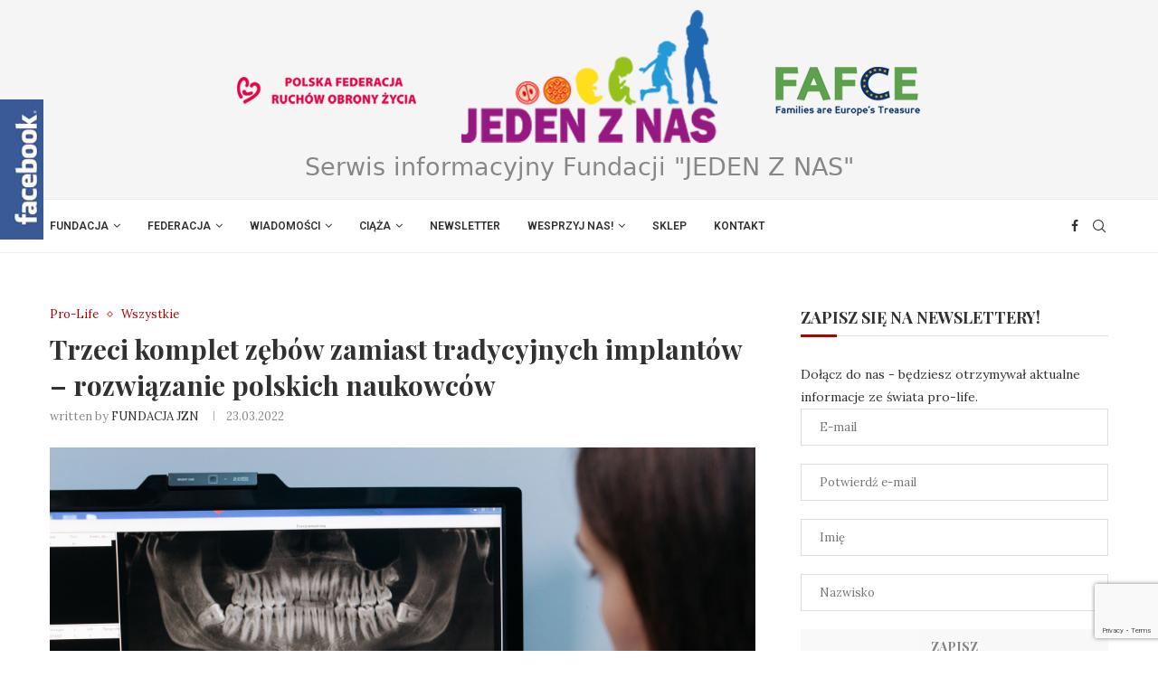

--- FILE ---
content_type: text/html; charset=UTF-8
request_url: https://jedenznas.pl/trzeci-komplet-zebow-zamiast-tradycyjnych-implantow-rozwiazanie-polskich-naukowcow/
body_size: 32127
content:
<!DOCTYPE html>
<html lang="pl-PL">
<head>
    <meta charset="UTF-8">
    <meta http-equiv="X-UA-Compatible" content="IE=edge">
    <meta name="viewport" content="width=device-width, initial-scale=1">
    <link rel="profile" href="https://gmpg.org/xfn/11"/>
	    <link rel="alternate" type="application/rss+xml" title="Jeden z nas RSS Feed"
          href="https://jedenznas.pl/feed/"/>
    <link rel="alternate" type="application/atom+xml" title="Jeden z nas Atom Feed"
          href="https://jedenznas.pl/feed/atom/"/>
    <link rel="pingback" href="https://jedenznas.pl/xmlrpc.php"/>
    <!--[if lt IE 9]>
	<script src="https://jedenznas.pl/wp-content/themes/soledad/js/html5.js"></script>
	<![endif]-->
	<link rel='preconnect' href='https://fonts.googleapis.com' />
<link rel='preconnect' href='https://fonts.gstatic.com' />
<meta http-equiv='x-dns-prefetch-control' content='on'>
<link rel='dns-prefetch' href='//fonts.googleapis.com' />
<link rel='dns-prefetch' href='//fonts.gstatic.com' />
<link rel='dns-prefetch' href='//s.gravatar.com' />
<link rel='dns-prefetch' href='//www.google-analytics.com' />
		<style>.penci-library-modal-btn {margin-left: 5px;background: #33ad67;vertical-align: top;font-size: 0 !important;}.penci-library-modal-btn:before {content: '';width: 16px;height: 16px;background-image: url('https://jedenznas.pl/wp-content/themes/soledad/images/penci-icon.png');background-position: center;background-size: contain;background-repeat: no-repeat;}#penci-library-modal .penci-elementor-template-library-template-name {text-align: right;flex: 1 0 0%;}</style>
	<meta name='robots' content='index, follow, max-image-preview:large, max-snippet:-1, max-video-preview:-1' />

	<!-- This site is optimized with the Yoast SEO plugin v26.6 - https://yoast.com/wordpress/plugins/seo/ -->
	<title>Trzeci komplet zębów zamiast tradycyjnych implantów - rozwiązanie polskich naukowców - Jeden z nas</title>
	<link rel="canonical" href="https://jedenznas.pl/trzeci-komplet-zebow-zamiast-tradycyjnych-implantow-rozwiazanie-polskich-naukowcow/" />
	<meta property="og:locale" content="pl_PL" />
	<meta property="og:type" content="article" />
	<meta property="og:title" content="Trzeci komplet zębów zamiast tradycyjnych implantów - rozwiązanie polskich naukowców - Jeden z nas" />
	<meta property="og:description" content="Naukowcy z Poznania, Warszawy i Torunia próbują wyhodować &#8222;trzecie&#8221; zęby, opierając się na możliwościach, jakie&hellip;" />
	<meta property="og:url" content="https://jedenznas.pl/trzeci-komplet-zebow-zamiast-tradycyjnych-implantow-rozwiazanie-polskich-naukowcow/" />
	<meta property="og:site_name" content="Jeden z nas" />
	<meta property="article:publisher" content="https://www.facebook.com/jedenznas/" />
	<meta property="article:published_time" content="2022-03-23T13:47:04+00:00" />
	<meta property="og:image" content="https://jedenznas.pl/wp-content/uploads/2022/03/Szczeka-–-fot.-pexels.jpg" />
	<meta property="og:image:width" content="1920" />
	<meta property="og:image:height" content="1280" />
	<meta property="og:image:type" content="image/jpeg" />
	<meta name="author" content="FUNDACJA JZN" />
	<meta name="twitter:card" content="summary_large_image" />
	<meta name="twitter:label1" content="Napisane przez" />
	<meta name="twitter:data1" content="FUNDACJA JZN" />
	<meta name="twitter:label2" content="Szacowany czas czytania" />
	<meta name="twitter:data2" content="7 minut" />
	<script type="application/ld+json" class="yoast-schema-graph">{"@context":"https://schema.org","@graph":[{"@type":"WebPage","@id":"https://jedenznas.pl/trzeci-komplet-zebow-zamiast-tradycyjnych-implantow-rozwiazanie-polskich-naukowcow/","url":"https://jedenznas.pl/trzeci-komplet-zebow-zamiast-tradycyjnych-implantow-rozwiazanie-polskich-naukowcow/","name":"Trzeci komplet zębów zamiast tradycyjnych implantów - rozwiązanie polskich naukowców - Jeden z nas","isPartOf":{"@id":"https://jedenznas.pl/#website"},"primaryImageOfPage":{"@id":"https://jedenznas.pl/trzeci-komplet-zebow-zamiast-tradycyjnych-implantow-rozwiazanie-polskich-naukowcow/#primaryimage"},"image":{"@id":"https://jedenznas.pl/trzeci-komplet-zebow-zamiast-tradycyjnych-implantow-rozwiazanie-polskich-naukowcow/#primaryimage"},"thumbnailUrl":"https://jedenznas.pl/wp-content/uploads/2022/03/Szczeka-–-fot.-pexels.jpg","datePublished":"2022-03-23T13:47:04+00:00","author":{"@id":"https://jedenznas.pl/#/schema/person/03a123b77ec358f20309900299c52aef"},"breadcrumb":{"@id":"https://jedenznas.pl/trzeci-komplet-zebow-zamiast-tradycyjnych-implantow-rozwiazanie-polskich-naukowcow/#breadcrumb"},"inLanguage":"pl-PL","potentialAction":[{"@type":"ReadAction","target":["https://jedenznas.pl/trzeci-komplet-zebow-zamiast-tradycyjnych-implantow-rozwiazanie-polskich-naukowcow/"]}]},{"@type":"ImageObject","inLanguage":"pl-PL","@id":"https://jedenznas.pl/trzeci-komplet-zebow-zamiast-tradycyjnych-implantow-rozwiazanie-polskich-naukowcow/#primaryimage","url":"https://jedenznas.pl/wp-content/uploads/2022/03/Szczeka-–-fot.-pexels.jpg","contentUrl":"https://jedenznas.pl/wp-content/uploads/2022/03/Szczeka-–-fot.-pexels.jpg","width":1920,"height":1280},{"@type":"BreadcrumbList","@id":"https://jedenznas.pl/trzeci-komplet-zebow-zamiast-tradycyjnych-implantow-rozwiazanie-polskich-naukowcow/#breadcrumb","itemListElement":[{"@type":"ListItem","position":1,"name":"Strona główna","item":"https://jedenznas.pl/"},{"@type":"ListItem","position":2,"name":"Trzeci komplet zębów zamiast tradycyjnych implantów &#8211; rozwiązanie polskich naukowców"}]},{"@type":"WebSite","@id":"https://jedenznas.pl/#website","url":"https://jedenznas.pl/","name":"Jeden z nas","description":"Serwis informacyjny fundacji","potentialAction":[{"@type":"SearchAction","target":{"@type":"EntryPoint","urlTemplate":"https://jedenznas.pl/?s={search_term_string}"},"query-input":{"@type":"PropertyValueSpecification","valueRequired":true,"valueName":"search_term_string"}}],"inLanguage":"pl-PL"},{"@type":"Person","@id":"https://jedenznas.pl/#/schema/person/03a123b77ec358f20309900299c52aef","name":"FUNDACJA JZN","image":{"@type":"ImageObject","inLanguage":"pl-PL","@id":"https://jedenznas.pl/#/schema/person/image/","url":"https://secure.gravatar.com/avatar/966fe9001fecfa3a7fd57205945a25c85b7b78eea07f3bb3d8ab2abeca3d9976?s=96&d=mm&r=g","contentUrl":"https://secure.gravatar.com/avatar/966fe9001fecfa3a7fd57205945a25c85b7b78eea07f3bb3d8ab2abeca3d9976?s=96&d=mm&r=g","caption":"FUNDACJA JZN"},"url":"https://jedenznas.pl/author/jedenznas/"}]}</script>
	<!-- / Yoast SEO plugin. -->


<link rel='dns-prefetch' href='//fonts.googleapis.com' />
<link rel="alternate" type="application/rss+xml" title="Jeden z nas &raquo; Kanał z wpisami" href="https://jedenznas.pl/feed/" />
<link rel="alternate" type="application/rss+xml" title="Jeden z nas &raquo; Kanał z komentarzami" href="https://jedenznas.pl/comments/feed/" />
<link rel="alternate" title="oEmbed (JSON)" type="application/json+oembed" href="https://jedenznas.pl/wp-json/oembed/1.0/embed?url=https%3A%2F%2Fjedenznas.pl%2Ftrzeci-komplet-zebow-zamiast-tradycyjnych-implantow-rozwiazanie-polskich-naukowcow%2F" />
<link rel="alternate" title="oEmbed (XML)" type="text/xml+oembed" href="https://jedenznas.pl/wp-json/oembed/1.0/embed?url=https%3A%2F%2Fjedenznas.pl%2Ftrzeci-komplet-zebow-zamiast-tradycyjnych-implantow-rozwiazanie-polskich-naukowcow%2F&#038;format=xml" />
		<!-- This site uses the Google Analytics by ExactMetrics plugin v8.11.1 - Using Analytics tracking - https://www.exactmetrics.com/ -->
							<script src="//www.googletagmanager.com/gtag/js?id=G-PJ671KFEHH"  data-cfasync="false" data-wpfc-render="false" type="text/javascript" async></script>
			<script data-cfasync="false" data-wpfc-render="false" type="text/javascript">
				var em_version = '8.11.1';
				var em_track_user = true;
				var em_no_track_reason = '';
								var ExactMetricsDefaultLocations = {"page_location":"https:\/\/jedenznas.pl\/trzeci-komplet-zebow-zamiast-tradycyjnych-implantow-rozwiazanie-polskich-naukowcow\/?\/trzeci-komplet-zebow-zamiast-tradycyjnych-implantow-rozwiazanie-polskich-naukowcow\/&&_url=\/trzeci-komplet-zebow-zamiast-tradycyjnych-implantow-rozwiazanie-polskich-naukowcow\/&"};
								if ( typeof ExactMetricsPrivacyGuardFilter === 'function' ) {
					var ExactMetricsLocations = (typeof ExactMetricsExcludeQuery === 'object') ? ExactMetricsPrivacyGuardFilter( ExactMetricsExcludeQuery ) : ExactMetricsPrivacyGuardFilter( ExactMetricsDefaultLocations );
				} else {
					var ExactMetricsLocations = (typeof ExactMetricsExcludeQuery === 'object') ? ExactMetricsExcludeQuery : ExactMetricsDefaultLocations;
				}

								var disableStrs = [
										'ga-disable-G-PJ671KFEHH',
									];

				/* Function to detect opted out users */
				function __gtagTrackerIsOptedOut() {
					for (var index = 0; index < disableStrs.length; index++) {
						if (document.cookie.indexOf(disableStrs[index] + '=true') > -1) {
							return true;
						}
					}

					return false;
				}

				/* Disable tracking if the opt-out cookie exists. */
				if (__gtagTrackerIsOptedOut()) {
					for (var index = 0; index < disableStrs.length; index++) {
						window[disableStrs[index]] = true;
					}
				}

				/* Opt-out function */
				function __gtagTrackerOptout() {
					for (var index = 0; index < disableStrs.length; index++) {
						document.cookie = disableStrs[index] + '=true; expires=Thu, 31 Dec 2099 23:59:59 UTC; path=/';
						window[disableStrs[index]] = true;
					}
				}

				if ('undefined' === typeof gaOptout) {
					function gaOptout() {
						__gtagTrackerOptout();
					}
				}
								window.dataLayer = window.dataLayer || [];

				window.ExactMetricsDualTracker = {
					helpers: {},
					trackers: {},
				};
				if (em_track_user) {
					function __gtagDataLayer() {
						dataLayer.push(arguments);
					}

					function __gtagTracker(type, name, parameters) {
						if (!parameters) {
							parameters = {};
						}

						if (parameters.send_to) {
							__gtagDataLayer.apply(null, arguments);
							return;
						}

						if (type === 'event') {
														parameters.send_to = exactmetrics_frontend.v4_id;
							var hookName = name;
							if (typeof parameters['event_category'] !== 'undefined') {
								hookName = parameters['event_category'] + ':' + name;
							}

							if (typeof ExactMetricsDualTracker.trackers[hookName] !== 'undefined') {
								ExactMetricsDualTracker.trackers[hookName](parameters);
							} else {
								__gtagDataLayer('event', name, parameters);
							}
							
						} else {
							__gtagDataLayer.apply(null, arguments);
						}
					}

					__gtagTracker('js', new Date());
					__gtagTracker('set', {
						'developer_id.dNDMyYj': true,
											});
					if ( ExactMetricsLocations.page_location ) {
						__gtagTracker('set', ExactMetricsLocations);
					}
										__gtagTracker('config', 'G-PJ671KFEHH', {"forceSSL":"true"} );
										window.gtag = __gtagTracker;										(function () {
						/* https://developers.google.com/analytics/devguides/collection/analyticsjs/ */
						/* ga and __gaTracker compatibility shim. */
						var noopfn = function () {
							return null;
						};
						var newtracker = function () {
							return new Tracker();
						};
						var Tracker = function () {
							return null;
						};
						var p = Tracker.prototype;
						p.get = noopfn;
						p.set = noopfn;
						p.send = function () {
							var args = Array.prototype.slice.call(arguments);
							args.unshift('send');
							__gaTracker.apply(null, args);
						};
						var __gaTracker = function () {
							var len = arguments.length;
							if (len === 0) {
								return;
							}
							var f = arguments[len - 1];
							if (typeof f !== 'object' || f === null || typeof f.hitCallback !== 'function') {
								if ('send' === arguments[0]) {
									var hitConverted, hitObject = false, action;
									if ('event' === arguments[1]) {
										if ('undefined' !== typeof arguments[3]) {
											hitObject = {
												'eventAction': arguments[3],
												'eventCategory': arguments[2],
												'eventLabel': arguments[4],
												'value': arguments[5] ? arguments[5] : 1,
											}
										}
									}
									if ('pageview' === arguments[1]) {
										if ('undefined' !== typeof arguments[2]) {
											hitObject = {
												'eventAction': 'page_view',
												'page_path': arguments[2],
											}
										}
									}
									if (typeof arguments[2] === 'object') {
										hitObject = arguments[2];
									}
									if (typeof arguments[5] === 'object') {
										Object.assign(hitObject, arguments[5]);
									}
									if ('undefined' !== typeof arguments[1].hitType) {
										hitObject = arguments[1];
										if ('pageview' === hitObject.hitType) {
											hitObject.eventAction = 'page_view';
										}
									}
									if (hitObject) {
										action = 'timing' === arguments[1].hitType ? 'timing_complete' : hitObject.eventAction;
										hitConverted = mapArgs(hitObject);
										__gtagTracker('event', action, hitConverted);
									}
								}
								return;
							}

							function mapArgs(args) {
								var arg, hit = {};
								var gaMap = {
									'eventCategory': 'event_category',
									'eventAction': 'event_action',
									'eventLabel': 'event_label',
									'eventValue': 'event_value',
									'nonInteraction': 'non_interaction',
									'timingCategory': 'event_category',
									'timingVar': 'name',
									'timingValue': 'value',
									'timingLabel': 'event_label',
									'page': 'page_path',
									'location': 'page_location',
									'title': 'page_title',
									'referrer' : 'page_referrer',
								};
								for (arg in args) {
																		if (!(!args.hasOwnProperty(arg) || !gaMap.hasOwnProperty(arg))) {
										hit[gaMap[arg]] = args[arg];
									} else {
										hit[arg] = args[arg];
									}
								}
								return hit;
							}

							try {
								f.hitCallback();
							} catch (ex) {
							}
						};
						__gaTracker.create = newtracker;
						__gaTracker.getByName = newtracker;
						__gaTracker.getAll = function () {
							return [];
						};
						__gaTracker.remove = noopfn;
						__gaTracker.loaded = true;
						window['__gaTracker'] = __gaTracker;
					})();
									} else {
										console.log("");
					(function () {
						function __gtagTracker() {
							return null;
						}

						window['__gtagTracker'] = __gtagTracker;
						window['gtag'] = __gtagTracker;
					})();
									}
			</script>
							<!-- / Google Analytics by ExactMetrics -->
		<style id='wp-img-auto-sizes-contain-inline-css' type='text/css'>
img:is([sizes=auto i],[sizes^="auto," i]){contain-intrinsic-size:3000px 1500px}
/*# sourceURL=wp-img-auto-sizes-contain-inline-css */
</style>
<link rel='stylesheet' id='fblb-css-css' href='https://jedenznas.pl/wp-content/plugins/facebook-like/fblb.css?ver=6.9' type='text/css' media='all' />
<style id='wp-emoji-styles-inline-css' type='text/css'>

	img.wp-smiley, img.emoji {
		display: inline !important;
		border: none !important;
		box-shadow: none !important;
		height: 1em !important;
		width: 1em !important;
		margin: 0 0.07em !important;
		vertical-align: -0.1em !important;
		background: none !important;
		padding: 0 !important;
	}
/*# sourceURL=wp-emoji-styles-inline-css */
</style>
<link rel='stylesheet' id='contact-form-7-css' href='https://jedenznas.pl/wp-content/plugins/contact-form-7/includes/css/styles.css?ver=6.1.4' type='text/css' media='all' />
<link rel='stylesheet' id='miw_owl.carousel.css-css' href='https://jedenznas.pl/wp-content/plugins/multi-image-widget/assets/css/owl.carousel.css?ver=6.9' type='text/css' media='all' />
<link rel='stylesheet' id='miw_owl.theme.css-css' href='https://jedenznas.pl/wp-content/plugins/multi-image-widget/assets/css/owl.theme.css?ver=6.9' type='text/css' media='all' />
<link rel='stylesheet' id='miw_frontend.css-css' href='https://jedenznas.pl/wp-content/plugins/multi-image-widget/assets/css/miw_frontend.css?ver=6.9' type='text/css' media='all' />
<link rel='stylesheet' id='penci-fonts-css' href='https://fonts.googleapis.com/css?family=Playfair+Display%3A300%2C300italic%2C400%2C400italic%2C500%2C500italic%2C700%2C700italic%2C800%2C800italic%7CLora%3A300%2C300italic%2C400%2C400italic%2C500%2C500italic%2C700%2C700italic%2C800%2C800italic%7C-apple-system%3A300%2C300italic%2C400%2C400italic%2C500%2C500italic%2C700%2C700italic%2C800%2C800italic%7CRoboto%3A300%2C300italic%2C400%2C400italic%2C500%2C500italic%2C600%2C600italic%2C700%2C700italic%2C800%2C800italic%26subset%3Dlatin%2Ccyrillic%2Ccyrillic-ext%2Cgreek%2Cgreek-ext%2Clatin-ext&#038;display=swap&#038;ver=8.3.8' type='text/css' media='all' />
<link rel='stylesheet' id='penci-main-style-css' href='https://jedenznas.pl/wp-content/themes/soledad/main.css?ver=8.3.8' type='text/css' media='all' />
<link rel='stylesheet' id='penci-font-awesomeold-css' href='https://jedenznas.pl/wp-content/themes/soledad/css/font-awesome.4.7.0.swap.min.css?ver=4.7.0' type='text/css' media='all' />
<link rel='stylesheet' id='penci_icon-css' href='https://jedenznas.pl/wp-content/themes/soledad/css/penci-icon.css?ver=8.3.8' type='text/css' media='all' />
<link rel='stylesheet' id='penci_style-css' href='https://jedenznas.pl/wp-content/themes/soledad/style.css?ver=8.3.8' type='text/css' media='all' />
<link rel='stylesheet' id='penci_social_counter-css' href='https://jedenznas.pl/wp-content/themes/soledad/css/social-counter.css?ver=8.3.8' type='text/css' media='all' />
<link rel='stylesheet' id='elementor-frontend-css' href='https://jedenznas.pl/wp-content/plugins/elementor/assets/css/frontend.min.css?ver=3.33.6' type='text/css' media='all' />
<link rel='stylesheet' id='elementor-post-25188-css' href='https://jedenznas.pl/wp-content/uploads/elementor/css/post-25188.css?ver=1767745353' type='text/css' media='all' />
<link rel='stylesheet' id='elementor-gf-roboto-css' href='https://fonts.googleapis.com/css?family=Roboto:100,100italic,200,200italic,300,300italic,400,400italic,500,500italic,600,600italic,700,700italic,800,800italic,900,900italic&#038;display=swap&#038;subset=latin-ext' type='text/css' media='all' />
<link rel='stylesheet' id='elementor-gf-robotoslab-css' href='https://fonts.googleapis.com/css?family=Roboto+Slab:100,100italic,200,200italic,300,300italic,400,400italic,500,500italic,600,600italic,700,700italic,800,800italic,900,900italic&#038;display=swap&#038;subset=latin-ext' type='text/css' media='all' />
<script type="text/javascript" src="https://jedenznas.pl/wp-includes/js/jquery/jquery.min.js?ver=3.7.1" id="jquery-core-js"></script>
<script type="text/javascript" src="https://jedenznas.pl/wp-includes/js/jquery/jquery-migrate.min.js?ver=3.4.1" id="jquery-migrate-js"></script>
<script type="text/javascript" src="https://jedenznas.pl/wp-content/plugins/facebook-like/js/userscripts.js?ver=6.9" id="fblb-js-js"></script>
<script type="text/javascript" src="https://jedenznas.pl/wp-content/plugins/google-analytics-dashboard-for-wp/assets/js/frontend-gtag.min.js?ver=8.11.1" id="exactmetrics-frontend-script-js" async="async" data-wp-strategy="async"></script>
<script data-cfasync="false" data-wpfc-render="false" type="text/javascript" id='exactmetrics-frontend-script-js-extra'>/* <![CDATA[ */
var exactmetrics_frontend = {"js_events_tracking":"true","download_extensions":"zip,mp3,mpeg,pdf,docx,pptx,xlsx,rar","inbound_paths":"[{\"path\":\"\\\/go\\\/\",\"label\":\"affiliate\"},{\"path\":\"\\\/recommend\\\/\",\"label\":\"affiliate\"}]","home_url":"https:\/\/jedenznas.pl","hash_tracking":"false","v4_id":"G-PJ671KFEHH"};/* ]]> */
</script>
<link rel="https://api.w.org/" href="https://jedenznas.pl/wp-json/" /><link rel="alternate" title="JSON" type="application/json" href="https://jedenznas.pl/wp-json/wp/v2/posts/24293" /><link rel="EditURI" type="application/rsd+xml" title="RSD" href="https://jedenznas.pl/xmlrpc.php?rsd" />
<link rel='shortlink' href='https://jedenznas.pl/?p=24293' />
<link rel="apple-touch-icon" sizes="180x180" href="/wp-content/uploads/fbrfg/apple-touch-icon.png">
<link rel="icon" type="image/png" sizes="32x32" href="/wp-content/uploads/fbrfg/favicon-32x32.png">
<link rel="icon" type="image/png" sizes="16x16" href="/wp-content/uploads/fbrfg/favicon-16x16.png">
<link rel="manifest" href="/wp-content/uploads/fbrfg/site.webmanifest">
<link rel="shortcut icon" href="/wp-content/uploads/fbrfg/favicon.ico">
<meta name="msapplication-TileColor" content="#da532c">
<meta name="msapplication-config" content="/wp-content/uploads/fbrfg/browserconfig.xml">
<meta name="theme-color" content="#ffffff"><style id="penci-custom-style" type="text/css">body{ --pcbg-cl: #fff; --pctext-cl: #313131; --pcborder-cl: #dedede; --pcheading-cl: #313131; --pcmeta-cl: #888888; --pcaccent-cl: #6eb48c; --pcbody-font: 'PT Serif', serif; --pchead-font: 'Raleway', sans-serif; --pchead-wei: bold; --pcava_bdr:10px; } .single.penci-body-single-style-5 #header, .single.penci-body-single-style-6 #header, .single.penci-body-single-style-10 #header, .single.penci-body-single-style-5 .pc-wrapbuilder-header, .single.penci-body-single-style-6 .pc-wrapbuilder-header, .single.penci-body-single-style-10 .pc-wrapbuilder-header { --pchd-mg: 40px; } .fluid-width-video-wrapper > div { position: absolute; left: 0; right: 0; top: 0; width: 100%; height: 100%; } .yt-video-place { position: relative; text-align: center; } .yt-video-place.embed-responsive .start-video { display: block; top: 0; left: 0; bottom: 0; right: 0; position: absolute; transform: none; } .yt-video-place.embed-responsive .start-video img { margin: 0; padding: 0; top: 50%; display: inline-block; position: absolute; left: 50%; transform: translate(-50%, -50%); width: 68px; height: auto; } .mfp-bg { top: 0; left: 0; width: 100%; height: 100%; z-index: 9999999; overflow: hidden; position: fixed; background: #0b0b0b; opacity: .8; filter: alpha(opacity=80) } .mfp-wrap { top: 0; left: 0; width: 100%; height: 100%; z-index: 9999999; position: fixed; outline: none !important; -webkit-backface-visibility: hidden } body { --pchead-font: 'Playfair Display', serif; } body { --pcbody-font: 'Lora', serif; } p{ line-height: 1.8; } .header-slogan .header-slogan-text{ font-family: -apple-system, system-ui, BlinkMacSystemFont, "Segoe UI", Helvetica, Arial, sans-serif, "Apple Color Emoji", "Segoe UI Emoji", "Segoe UI Symbol"; } #navigation .menu > li > a, #navigation ul.menu ul.sub-menu li > a, .navigation ul.menu ul.sub-menu li > a, .penci-menu-hbg .menu li a, #sidebar-nav .menu li a { font-family: 'Roboto', sans-serif; font-weight: normal; } .penci-hide-tagupdated{ display: none !important; } .header-slogan .header-slogan-text { font-style:normal; } .header-slogan .header-slogan-text { font-weight:100; } .header-slogan .header-slogan-text { font-size:27px; } body { --pchead-wei: 600; } .featured-area .penci-image-holder, .featured-area .penci-slider4-overlay, .featured-area .penci-slide-overlay .overlay-link, .featured-style-29 .featured-slider-overlay, .penci-slider38-overlay{ border-radius: ; -webkit-border-radius: ; } .penci-featured-content-right:before{ border-top-right-radius: ; border-bottom-right-radius: ; } .penci-flat-overlay .penci-slide-overlay .penci-mag-featured-content:before{ border-bottom-left-radius: ; border-bottom-right-radius: ; } .container-single .post-image{ border-radius: ; -webkit-border-radius: ; } .penci-mega-thumbnail .penci-image-holder{ border-radius: ; -webkit-border-radius: ; } #navigation .menu > li > a, #navigation ul.menu ul.sub-menu li > a, .navigation ul.menu ul.sub-menu li > a, .penci-menu-hbg .menu li a, #sidebar-nav .menu li a, #navigation .penci-megamenu .penci-mega-child-categories a, .navigation .penci-megamenu .penci-mega-child-categories a{ font-weight: 600; } body.penci-body-boxed { background-image: url(https://jedenznas.pl/wp-content/uploads/2023/06/fashionmag-pattern-3.png); } body.penci-body-boxed { background-repeat:repeat; } body.penci-body-boxed { background-attachment:scroll; } body.penci-body-boxed { background-size:auto; } body{ --pcaccent-cl: #a60505; } .penci-menuhbg-toggle:hover .lines-button:after, .penci-menuhbg-toggle:hover .penci-lines:before, .penci-menuhbg-toggle:hover .penci-lines:after,.tags-share-box.tags-share-box-s2 .post-share-plike,.penci-video_playlist .penci-playlist-title,.pencisc-column-2.penci-video_playlist .penci-video-nav .playlist-panel-item, .pencisc-column-1.penci-video_playlist .penci-video-nav .playlist-panel-item,.penci-video_playlist .penci-custom-scroll::-webkit-scrollbar-thumb, .pencisc-button, .post-entry .pencisc-button, .penci-dropcap-box, .penci-dropcap-circle, .penci-login-register input[type="submit"]:hover, .penci-ld .penci-ldin:before, .penci-ldspinner > div{ background: #a60505; } a, .post-entry .penci-portfolio-filter ul li a:hover, .penci-portfolio-filter ul li a:hover, .penci-portfolio-filter ul li.active a, .post-entry .penci-portfolio-filter ul li.active a, .penci-countdown .countdown-amount, .archive-box h1, .post-entry a, .container.penci-breadcrumb span a:hover,.container.penci-breadcrumb a:hover, .post-entry blockquote:before, .post-entry blockquote cite, .post-entry blockquote .author, .wpb_text_column blockquote:before, .wpb_text_column blockquote cite, .wpb_text_column blockquote .author, .penci-pagination a:hover, ul.penci-topbar-menu > li a:hover, div.penci-topbar-menu > ul > li a:hover, .penci-recipe-heading a.penci-recipe-print,.penci-review-metas .penci-review-btnbuy, .main-nav-social a:hover, .widget-social .remove-circle a:hover i, .penci-recipe-index .cat > a.penci-cat-name, #bbpress-forums li.bbp-body ul.forum li.bbp-forum-info a:hover, #bbpress-forums li.bbp-body ul.topic li.bbp-topic-title a:hover, #bbpress-forums li.bbp-body ul.forum li.bbp-forum-info .bbp-forum-content a, #bbpress-forums li.bbp-body ul.topic p.bbp-topic-meta a, #bbpress-forums .bbp-breadcrumb a:hover, #bbpress-forums .bbp-forum-freshness a:hover, #bbpress-forums .bbp-topic-freshness a:hover, #buddypress ul.item-list li div.item-title a, #buddypress ul.item-list li h4 a, #buddypress .activity-header a:first-child, #buddypress .comment-meta a:first-child, #buddypress .acomment-meta a:first-child, div.bbp-template-notice a:hover, .penci-menu-hbg .menu li a .indicator:hover, .penci-menu-hbg .menu li a:hover, #sidebar-nav .menu li a:hover, .penci-rlt-popup .rltpopup-meta .rltpopup-title:hover, .penci-video_playlist .penci-video-playlist-item .penci-video-title:hover, .penci_list_shortcode li:before, .penci-dropcap-box-outline, .penci-dropcap-circle-outline, .penci-dropcap-regular, .penci-dropcap-bold{ color: #a60505; } .penci-home-popular-post ul.slick-dots li button:hover, .penci-home-popular-post ul.slick-dots li.slick-active button, .post-entry blockquote .author span:after, .error-image:after, .error-404 .go-back-home a:after, .penci-header-signup-form, .woocommerce span.onsale, .woocommerce #respond input#submit:hover, .woocommerce a.button:hover, .woocommerce button.button:hover, .woocommerce input.button:hover, .woocommerce nav.woocommerce-pagination ul li span.current, .woocommerce div.product .entry-summary div[itemprop="description"]:before, .woocommerce div.product .entry-summary div[itemprop="description"] blockquote .author span:after, .woocommerce div.product .woocommerce-tabs #tab-description blockquote .author span:after, .woocommerce #respond input#submit.alt:hover, .woocommerce a.button.alt:hover, .woocommerce button.button.alt:hover, .woocommerce input.button.alt:hover, .pcheader-icon.shoping-cart-icon > a > span, #penci-demobar .buy-button, #penci-demobar .buy-button:hover, .penci-recipe-heading a.penci-recipe-print:hover,.penci-review-metas .penci-review-btnbuy:hover, .penci-review-process span, .penci-review-score-total, #navigation.menu-style-2 ul.menu ul.sub-menu:before, #navigation.menu-style-2 .menu ul ul.sub-menu:before, .penci-go-to-top-floating, .post-entry.blockquote-style-2 blockquote:before, #bbpress-forums #bbp-search-form .button, #bbpress-forums #bbp-search-form .button:hover, .wrapper-boxed .bbp-pagination-links span.current, #bbpress-forums #bbp_reply_submit:hover, #bbpress-forums #bbp_topic_submit:hover,#main .bbp-login-form .bbp-submit-wrapper button[type="submit"]:hover, #buddypress .dir-search input[type=submit], #buddypress .groups-members-search input[type=submit], #buddypress button:hover, #buddypress a.button:hover, #buddypress a.button:focus, #buddypress input[type=button]:hover, #buddypress input[type=reset]:hover, #buddypress ul.button-nav li a:hover, #buddypress ul.button-nav li.current a, #buddypress div.generic-button a:hover, #buddypress .comment-reply-link:hover, #buddypress input[type=submit]:hover, #buddypress div.pagination .pagination-links .current, #buddypress div.item-list-tabs ul li.selected a, #buddypress div.item-list-tabs ul li.current a, #buddypress div.item-list-tabs ul li a:hover, #buddypress table.notifications thead tr, #buddypress table.notifications-settings thead tr, #buddypress table.profile-settings thead tr, #buddypress table.profile-fields thead tr, #buddypress table.wp-profile-fields thead tr, #buddypress table.messages-notices thead tr, #buddypress table.forum thead tr, #buddypress input[type=submit] { background-color: #a60505; } .penci-pagination ul.page-numbers li span.current, #comments_pagination span { color: #fff; background: #a60505; border-color: #a60505; } .footer-instagram h4.footer-instagram-title > span:before, .woocommerce nav.woocommerce-pagination ul li span.current, .penci-pagination.penci-ajax-more a.penci-ajax-more-button:hover, .penci-recipe-heading a.penci-recipe-print:hover,.penci-review-metas .penci-review-btnbuy:hover, .home-featured-cat-content.style-14 .magcat-padding:before, .wrapper-boxed .bbp-pagination-links span.current, #buddypress .dir-search input[type=submit], #buddypress .groups-members-search input[type=submit], #buddypress button:hover, #buddypress a.button:hover, #buddypress a.button:focus, #buddypress input[type=button]:hover, #buddypress input[type=reset]:hover, #buddypress ul.button-nav li a:hover, #buddypress ul.button-nav li.current a, #buddypress div.generic-button a:hover, #buddypress .comment-reply-link:hover, #buddypress input[type=submit]:hover, #buddypress div.pagination .pagination-links .current, #buddypress input[type=submit], form.pc-searchform.penci-hbg-search-form input.search-input:hover, form.pc-searchform.penci-hbg-search-form input.search-input:focus, .penci-dropcap-box-outline, .penci-dropcap-circle-outline { border-color: #a60505; } .woocommerce .woocommerce-error, .woocommerce .woocommerce-info, .woocommerce .woocommerce-message { border-top-color: #a60505; } .penci-slider ol.penci-control-nav li a.penci-active, .penci-slider ol.penci-control-nav li a:hover, .penci-related-carousel .owl-dot.active span, .penci-owl-carousel-slider .owl-dot.active span{ border-color: #a60505; background-color: #a60505; } .woocommerce .woocommerce-message:before, .woocommerce form.checkout table.shop_table .order-total .amount, .woocommerce ul.products li.product .price ins, .woocommerce ul.products li.product .price, .woocommerce div.product p.price ins, .woocommerce div.product span.price ins, .woocommerce div.product p.price, .woocommerce div.product .entry-summary div[itemprop="description"] blockquote:before, .woocommerce div.product .woocommerce-tabs #tab-description blockquote:before, .woocommerce div.product .entry-summary div[itemprop="description"] blockquote cite, .woocommerce div.product .entry-summary div[itemprop="description"] blockquote .author, .woocommerce div.product .woocommerce-tabs #tab-description blockquote cite, .woocommerce div.product .woocommerce-tabs #tab-description blockquote .author, .woocommerce div.product .product_meta > span a:hover, .woocommerce div.product .woocommerce-tabs ul.tabs li.active, .woocommerce ul.cart_list li .amount, .woocommerce ul.product_list_widget li .amount, .woocommerce table.shop_table td.product-name a:hover, .woocommerce table.shop_table td.product-price span, .woocommerce table.shop_table td.product-subtotal span, .woocommerce-cart .cart-collaterals .cart_totals table td .amount, .woocommerce .woocommerce-info:before, .woocommerce div.product span.price, .penci-container-inside.penci-breadcrumb span a:hover,.penci-container-inside.penci-breadcrumb a:hover { color: #a60505; } .standard-content .penci-more-link.penci-more-link-button a.more-link, .penci-readmore-btn.penci-btn-make-button a, .penci-featured-cat-seemore.penci-btn-make-button a{ background-color: #a60505; color: #fff; } .penci-vernav-toggle:before{ border-top-color: #a60505; color: #fff; } .penci-top-bar, .penci-topbar-trending .penci-owl-carousel .owl-item, ul.penci-topbar-menu ul.sub-menu, div.penci-topbar-menu > ul ul.sub-menu, .pctopbar-login-btn .pclogin-sub{ background-color: #111111; } .headline-title.nticker-style-3:after{ border-color: #111111; } .headline-title { background-color: #a60505; } .headline-title.nticker-style-2:after, .headline-title.nticker-style-4:after{ border-color: #a60505; } a.penci-topbar-post-title:hover { color: #a60505; } ul.penci-topbar-menu > li a:hover, div.penci-topbar-menu > ul > li a:hover { color: #a60505; } .penci-topbar-social a:hover { color: #a60505; } #penci-login-popup:before{ opacity: ; } #header .inner-header { background-color: #f5f5f5; background-image: none; } #navigation ul.menu > li > a:before, #navigation .menu > ul > li > a:before{ content: none; } .header-slogan .header-slogan-text:before, .header-slogan .header-slogan-text:after{ content: none; } #navigation .menu > li > a:hover, #navigation .menu li.current-menu-item > a, #navigation .menu > li.current_page_item > a, #navigation .menu > li:hover > a, #navigation .menu > li.current-menu-ancestor > a, #navigation .menu > li.current-menu-item > a, #navigation .menu .sub-menu li a:hover, #navigation .menu .sub-menu li.current-menu-item > a, #navigation .sub-menu li:hover > a { color: #a60505; } #navigation ul.menu > li > a:before, #navigation .menu > ul > li > a:before { background: #a60505; } #navigation .penci-megamenu .penci-mega-child-categories a.cat-active, #navigation .menu .penci-megamenu .penci-mega-child-categories a:hover, #navigation .menu .penci-megamenu .penci-mega-latest-posts .penci-mega-post a:hover { color: #a60505; } #navigation .penci-megamenu .penci-mega-thumbnail .mega-cat-name { background: #a60505; } #navigation .penci-megamenu .post-mega-title a, .pc-builder-element .navigation .penci-megamenu .penci-content-megamenu .penci-mega-latest-posts .penci-mega-post .post-mega-title a{ text-transform: none; } .header-slogan .header-slogan-text { color: #878787; } #navigation .menu .sub-menu li a:hover, #navigation .menu .sub-menu li.current-menu-item > a, #navigation .sub-menu li:hover > a { color: #a60505; } #navigation.menu-style-2 ul.menu ul.sub-menu:before, #navigation.menu-style-2 .menu ul ul.sub-menu:before { background-color: #a60505; } .penci-featured-content .feat-text h3 a, .featured-style-35 .feat-text-right h3 a, .featured-style-4 .penci-featured-content .feat-text h3 a, .penci-mag-featured-content h3 a, .pencislider-container .pencislider-content .pencislider-title { text-transform: none; } .home-featured-cat-content, .penci-featured-cat-seemore, .penci-featured-cat-custom-ads, .home-featured-cat-content.style-8 { margin-bottom: 40px; } .home-featured-cat-content.style-8 .penci-grid li.list-post:last-child{ margin-bottom: 0; } .home-featured-cat-content.style-3, .home-featured-cat-content.style-11{ margin-bottom: 30px; } .home-featured-cat-content.style-7{ margin-bottom: 14px; } .home-featured-cat-content.style-13{ margin-bottom: 20px; } .penci-featured-cat-seemore, .penci-featured-cat-custom-ads{ margin-top: -20px; } .penci-featured-cat-seemore.penci-seemore-style-7, .mag-cat-style-7 .penci-featured-cat-custom-ads{ margin-top: -18px; } .penci-featured-cat-seemore.penci-seemore-style-8, .mag-cat-style-8 .penci-featured-cat-custom-ads{ margin-top: 0px; } .penci-featured-cat-seemore.penci-seemore-style-13, .mag-cat-style-13 .penci-featured-cat-custom-ads{ margin-top: -20px; } .penci-homepage-title.penci-magazine-title h3 a, .penci-border-arrow.penci-homepage-title .inner-arrow { font-size: 18px; } .penci-header-signup-form { padding-top: px; padding-bottom: px; } .penci-header-signup-form { background-color: #a60505; } .header-social a:hover i, .main-nav-social a:hover, .penci-menuhbg-toggle:hover .lines-button:after, .penci-menuhbg-toggle:hover .penci-lines:before, .penci-menuhbg-toggle:hover .penci-lines:after { color: #a60505; } #sidebar-nav .menu li a:hover, .header-social.sidebar-nav-social a:hover i, #sidebar-nav .menu li a .indicator:hover, #sidebar-nav .menu .sub-menu li a .indicator:hover{ color: #a60505; } #sidebar-nav-logo:before{ background-color: #a60505; } .penci-slide-overlay .overlay-link, .penci-slider38-overlay, .penci-flat-overlay .penci-slide-overlay .penci-mag-featured-content:before { opacity: ; } .penci-item-mag:hover .penci-slide-overlay .overlay-link, .featured-style-38 .item:hover .penci-slider38-overlay, .penci-flat-overlay .penci-item-mag:hover .penci-slide-overlay .penci-mag-featured-content:before { opacity: ; } .penci-featured-content .featured-slider-overlay { opacity: ; } .featured-style-29 .featured-slider-overlay { opacity: ; } .penci-standard-cat .cat > a.penci-cat-name { color: #a60505; } .penci-standard-cat .cat:before, .penci-standard-cat .cat:after { background-color: #a60505; } .standard-content .penci-post-box-meta .penci-post-share-box a:hover, .standard-content .penci-post-box-meta .penci-post-share-box a.liked { color: #a60505; } .header-standard .post-entry a:hover, .header-standard .author-post span a:hover, .standard-content a, .standard-content .post-entry a, .standard-post-entry a.more-link:hover, .penci-post-box-meta .penci-box-meta a:hover, .standard-content .post-entry blockquote:before, .post-entry blockquote cite, .post-entry blockquote .author, .standard-content-special .author-quote span, .standard-content-special .format-post-box .post-format-icon i, .standard-content-special .format-post-box .dt-special a:hover, .standard-content .penci-more-link a.more-link, .standard-content .penci-post-box-meta .penci-box-meta a:hover { color: #a60505; } .standard-content .penci-more-link.penci-more-link-button a.more-link{ background-color: #a60505; color: #fff; } .standard-content-special .author-quote span:before, .standard-content-special .author-quote span:after, .standard-content .post-entry ul li:before, .post-entry blockquote .author span:after, .header-standard:after { background-color: #a60505; } .penci-more-link a.more-link:before, .penci-more-link a.more-link:after { border-color: #a60505; } .penci-grid li .item h2 a, .penci-masonry .item-masonry h2 a { } .penci-featured-infor .cat a.penci-cat-name, .penci-grid .cat a.penci-cat-name, .penci-masonry .cat a.penci-cat-name, .penci-featured-infor .cat a.penci-cat-name { color: #a60505; } .penci-featured-infor .cat a.penci-cat-name:after, .penci-grid .cat a.penci-cat-name:after, .penci-masonry .cat a.penci-cat-name:after, .penci-featured-infor .cat a.penci-cat-name:after{ border-color: #a60505; } .penci-post-share-box a.liked, .penci-post-share-box a:hover { color: #a60505; } .overlay-post-box-meta .overlay-share a:hover, .overlay-author a:hover, .penci-grid .standard-content-special .format-post-box .dt-special a:hover, .grid-post-box-meta span a:hover, .grid-post-box-meta span a.comment-link:hover, .penci-grid .standard-content-special .author-quote span, .penci-grid .standard-content-special .format-post-box .post-format-icon i, .grid-mixed .penci-post-box-meta .penci-box-meta a:hover { color: #a60505; } .penci-grid .standard-content-special .author-quote span:before, .penci-grid .standard-content-special .author-quote span:after, .grid-header-box:after, .list-post .header-list-style:after { background-color: #a60505; } .penci-grid .post-box-meta span:after, .penci-masonry .post-box-meta span:after { border-color: #a60505; } .penci-readmore-btn.penci-btn-make-button a{ background-color: #a60505; color: #fff; } .penci-grid li.typography-style .overlay-typography { opacity: ; } .penci-grid li.typography-style:hover .overlay-typography { opacity: ; } .penci-grid li.typography-style .item .main-typography h2 a:hover { color: #a60505; } .penci-grid li.typography-style .grid-post-box-meta span a:hover { color: #a60505; } .overlay-header-box .cat > a.penci-cat-name:hover { color: #a60505; } .penci-sidebar-content .widget, .penci-sidebar-content.pcsb-boxed-whole { margin-bottom: 40px; } .penci-sidebar-content .penci-border-arrow .inner-arrow { font-size: 18px; } .penci-sidebar-content .penci-border-arrow .inner-arrow, .penci-sidebar-content.style-4 .penci-border-arrow .inner-arrow:before, .penci-sidebar-content.style-4 .penci-border-arrow .inner-arrow:after, .penci-sidebar-content.style-5 .penci-border-arrow, .penci-sidebar-content.style-7 .penci-border-arrow, .penci-sidebar-content.style-9 .penci-border-arrow{ border-color: #dedede; } .penci-sidebar-content .penci-border-arrow:before { border-top-color: #dedede; } .penci-sidebar-content.style-16 .penci-border-arrow:after{ background-color: #dedede; } .penci-sidebar-content.style-7 .penci-border-arrow .inner-arrow:before, .penci-sidebar-content.style-9 .penci-border-arrow .inner-arrow:before { background-color: #a60505; } .penci-video_playlist .penci-video-playlist-item .penci-video-title:hover,.widget ul.side-newsfeed li .side-item .side-item-text h4 a:hover, .widget a:hover, .penci-sidebar-content .widget-social a:hover span, .widget-social a:hover span, .penci-tweets-widget-content .icon-tweets, .penci-tweets-widget-content .tweet-intents a, .penci-tweets-widget-content .tweet-intents span:after, .widget-social.remove-circle a:hover i , #wp-calendar tbody td a:hover, .penci-video_playlist .penci-video-playlist-item .penci-video-title:hover, .widget ul.side-newsfeed li .side-item .side-item-text .side-item-meta a:hover{ color: #a60505; } .widget .tagcloud a:hover, .widget-social a:hover i, .widget input[type="submit"]:hover,.penci-user-logged-in .penci-user-action-links a:hover,.penci-button:hover, .widget button[type="submit"]:hover { color: #fff; background-color: #a60505; border-color: #a60505; } .about-widget .about-me-heading:before { border-color: #a60505; } .penci-tweets-widget-content .tweet-intents-inner:before, .penci-tweets-widget-content .tweet-intents-inner:after, .pencisc-column-1.penci-video_playlist .penci-video-nav .playlist-panel-item, .penci-video_playlist .penci-custom-scroll::-webkit-scrollbar-thumb, .penci-video_playlist .penci-playlist-title { background-color: #a60505; } .penci-owl-carousel.penci-tweets-slider .owl-dots .owl-dot.active span, .penci-owl-carousel.penci-tweets-slider .owl-dots .owl-dot:hover span { border-color: #a60505; background-color: #a60505; } ul.footer-socials li a i{ font-size: 12px; } ul.footer-socials li a svg{ width: 12px; } ul.footer-socials li a span { font-size: 12px; } #footer-copyright * { font-size: 13px; } #footer-copyright * { font-style: normal; } .footer-subscribe .widget .mc4wp-form input[type="submit"] { background-color: #111111; } .footer-subscribe .widget .mc4wp-form input[type="submit"]:hover { background-color: #a60505; } .footer-widget-wrapper .penci-tweets-widget-content .icon-tweets, .footer-widget-wrapper .penci-tweets-widget-content .tweet-intents a, .footer-widget-wrapper .penci-tweets-widget-content .tweet-intents span:after, .footer-widget-wrapper .widget ul.side-newsfeed li .side-item .side-item-text h4 a:hover, .footer-widget-wrapper .widget a:hover, .footer-widget-wrapper .widget-social a:hover span, .footer-widget-wrapper a:hover, .footer-widget-wrapper .widget-social.remove-circle a:hover i, .footer-widget-wrapper .widget ul.side-newsfeed li .side-item .side-item-text .side-item-meta a:hover{ color: #a60505; } .footer-widget-wrapper .widget .tagcloud a:hover, .footer-widget-wrapper .widget-social a:hover i, .footer-widget-wrapper .mc4wp-form input[type="submit"]:hover, .footer-widget-wrapper .widget input[type="submit"]:hover,.footer-widget-wrapper .penci-user-logged-in .penci-user-action-links a:hover, .footer-widget-wrapper .widget button[type="submit"]:hover { color: #fff; background-color: #a60505; border-color: #a60505; } .footer-widget-wrapper .about-widget .about-me-heading:before { border-color: #a60505; } .footer-widget-wrapper .penci-tweets-widget-content .tweet-intents-inner:before, .footer-widget-wrapper .penci-tweets-widget-content .tweet-intents-inner:after { background-color: #a60505; } .footer-widget-wrapper .penci-owl-carousel.penci-tweets-slider .owl-dots .owl-dot.active span, .footer-widget-wrapper .penci-owl-carousel.penci-tweets-slider .owl-dots .owl-dot:hover span { border-color: #a60505; background: #a60505; } ul.footer-socials li a:hover i { background-color: #ffffff; border-color: #ffffff; } ul.footer-socials li a:hover span { color: #ffffff; } .footer-socials-section, .penci-footer-social-moved{ border-color: #212121; } #footer-section, .penci-footer-social-moved{ background-color: #111111; } #footer-section .footer-menu li a:hover { color: #a60505; } .penci-go-to-top-floating { background-color: #a60505; } #footer-section a { color: #a60505; } .comment-content a, .container-single .post-entry a, .container-single .format-post-box .dt-special a:hover, .container-single .author-quote span, .container-single .author-post span a:hover, .post-entry blockquote:before, .post-entry blockquote cite, .post-entry blockquote .author, .wpb_text_column blockquote:before, .wpb_text_column blockquote cite, .wpb_text_column blockquote .author, .post-pagination a:hover, .author-content h5 a:hover, .author-content .author-social:hover, .item-related h3 a:hover, .container-single .format-post-box .post-format-icon i, .container.penci-breadcrumb.single-breadcrumb span a:hover,.container.penci-breadcrumb.single-breadcrumb a:hover, .penci_list_shortcode li:before, .penci-dropcap-box-outline, .penci-dropcap-circle-outline, .penci-dropcap-regular, .penci-dropcap-bold, .header-standard .post-box-meta-single .author-post span a:hover{ color: #a60505; } .container-single .standard-content-special .format-post-box, ul.slick-dots li button:hover, ul.slick-dots li.slick-active button, .penci-dropcap-box-outline, .penci-dropcap-circle-outline { border-color: #a60505; } ul.slick-dots li button:hover, ul.slick-dots li.slick-active button, #respond h3.comment-reply-title span:before, #respond h3.comment-reply-title span:after, .post-box-title:before, .post-box-title:after, .container-single .author-quote span:before, .container-single .author-quote span:after, .post-entry blockquote .author span:after, .post-entry blockquote .author span:before, .post-entry ul li:before, #respond #submit:hover, div.wpforms-container .wpforms-form.wpforms-form input[type=submit]:hover, div.wpforms-container .wpforms-form.wpforms-form button[type=submit]:hover, div.wpforms-container .wpforms-form.wpforms-form .wpforms-page-button:hover, .wpcf7 input[type="submit"]:hover, .widget_wysija input[type="submit"]:hover, .post-entry.blockquote-style-2 blockquote:before,.tags-share-box.tags-share-box-s2 .post-share-plike, .penci-dropcap-box, .penci-dropcap-circle, .penci-ldspinner > div{ background-color: #a60505; } .container-single .post-entry .post-tags a:hover { color: #fff; border-color: #a60505; background-color: #a60505; } .container-single .penci-standard-cat .cat > a.penci-cat-name { color: #a60505; } .container-single .penci-standard-cat .cat:before, .container-single .penci-standard-cat .cat:after { background-color: #a60505; } .container-single .single-post-title { text-transform: none; } @media only screen and (min-width: 769px){ .container-single .single-post-title { font-size: 30px; } } .container-single .single-post-title { } .list-post .header-list-style:after, .grid-header-box:after, .penci-overlay-over .overlay-header-box:after, .home-featured-cat-content .first-post .magcat-detail .mag-header:after { content: none; } .list-post .header-list-style, .grid-header-box, .penci-overlay-over .overlay-header-box, .home-featured-cat-content .first-post .magcat-detail .mag-header{ padding-bottom: 0; } .penci-single-style-6 .single-breadcrumb, .penci-single-style-5 .single-breadcrumb, .penci-single-style-4 .single-breadcrumb, .penci-single-style-3 .single-breadcrumb, .penci-single-style-9 .single-breadcrumb, .penci-single-style-7 .single-breadcrumb{ text-align: left; } .container-single .header-standard, .container-single .post-box-meta-single { text-align: left; } .rtl .container-single .header-standard,.rtl .container-single .post-box-meta-single { text-align: right; } .container-single .post-pagination h5 { text-transform: none; } #respond h3.comment-reply-title span:before, #respond h3.comment-reply-title span:after, .post-box-title:before, .post-box-title:after { content: none; display: none; } .container-single .item-related h3 a { text-transform: none; } .container-single .post-share a:hover, .container-single .post-share a.liked, .page-share .post-share a:hover { color: #a60505; } .tags-share-box.tags-share-box-2_3 .post-share .count-number-like, .post-share .count-number-like { color: #a60505; } .post-entry a, .container-single .post-entry a{ color: #a60505; } ul.homepage-featured-boxes .penci-fea-in:hover h4 span { color: #a60505; } .penci-home-popular-post .item-related h3 a:hover { color: #a60505; } .penci-border-arrow.penci-homepage-title .inner-arrow, .penci-homepage-title.style-4 .inner-arrow:before, .penci-homepage-title.style-4 .inner-arrow:after, .penci-homepage-title.style-7, .penci-homepage-title.style-9 { border-color: #dedede; } .penci-border-arrow.penci-homepage-title:before { border-top-color: #dedede; } .penci-homepage-title.style-5, .penci-homepage-title.style-7{ border-color: #dedede; } .penci-homepage-title.style-16.penci-border-arrow:after{ background-color: #dedede; } .penci-homepage-title.style-7 .inner-arrow:before, .penci-homepage-title.style-9 .inner-arrow:before{ background-color: #a60505; } .home-featured-cat-content .magcat-detail h3 a:hover { color: #a60505; } .home-featured-cat-content .grid-post-box-meta span a:hover { color: #a60505; } .home-featured-cat-content .first-post .magcat-detail .mag-header:after { background: #a60505; } .penci-slider ol.penci-control-nav li a.penci-active, .penci-slider ol.penci-control-nav li a:hover { border-color: #a60505; background: #a60505; } .home-featured-cat-content .mag-photo .mag-overlay-photo { opacity: ; } .home-featured-cat-content .mag-photo:hover .mag-overlay-photo { opacity: ; } .inner-item-portfolio:hover .penci-portfolio-thumbnail a:after { opacity: ; } .grid-post-box-meta, .header-standard .author-post, .penci-post-box-meta .penci-box-meta, .overlay-header-box .overlay-author, .post-box-meta-single, .tags-share-box{ font-size: 13px; } .featured-area.featured-style-13{ margin-top: -60px; } .widget ul.side-newsfeed li .side-item .side-item-text h4 a {font-size: 14px} #header .inner-header .container { padding: 10px; } #navigation .container.container-fullwidth { width: var(--pcctain); max-width:90%; } .header-slogan { margin: 5px; } .post-entry { text-align: justify} .miw.miw-linear .miw-loop { text-align: center; } @media only screen and (max-width: 1100px) { .header-slogan-text { font-size: 21px !important; } } @media only screen and (max-width: 800px) { .header-slogan-text { font-size: 15px !important; } } .aligncenter { text-align: center; } .penci-block-vc .penci-border-arrow .inner-arrow { font-size: 18px; } .penci-block-vc .penci-border-arrow .inner-arrow, .penci-block-vc.style-4 .penci-border-arrow .inner-arrow:before, .penci-block-vc.style-4 .penci-border-arrow .inner-arrow:after, .penci-block-vc.style-5 .penci-border-arrow, .penci-block-vc.style-7 .penci-border-arrow, .penci-block-vc.style-9 .penci-border-arrow { border-color: #dedede; } .penci-block-vc .penci-border-arrow:before { border-top-color: #dedede; } .penci-block-vc .style-7.penci-border-arrow .inner-arrow:before, .penci-block-vc.style-9 .penci-border-arrow .inner-arrow:before { background-color: #a60505; } .penci_header.penci-header-builder.main-builder-header{}.penci-header-image-logo,.penci-header-text-logo{}.pc-logo-desktop.penci-header-image-logo img{}@media only screen and (max-width: 767px){.penci_navbar_mobile .penci-header-image-logo img{}}.penci_builder_sticky_header_desktop .penci-header-image-logo img{}.penci_navbar_mobile .penci-header-text-logo{}.penci_navbar_mobile .penci-header-image-logo img{}.penci_navbar_mobile .sticky-enable .penci-header-image-logo img{}.pb-logo-sidebar-mobile{}.pc-builder-element.pb-logo-sidebar-mobile img{}.pc-logo-sticky{}.pc-builder-element.pc-logo-sticky.pc-logo img{}.pc-builder-element.pc-main-menu{}.pc-builder-element.pc-second-menu{}.pc-builder-element.pc-third-menu{}.penci-builder.penci-builder-button.button-1{}.penci-builder.penci-builder-button.button-1:hover{}.penci-builder.penci-builder-button.button-2{}.penci-builder.penci-builder-button.button-2:hover{}.penci-builder.penci-builder-button.button-3{}.penci-builder.penci-builder-button.button-3:hover{}.penci-builder.penci-builder-button.button-mobile-1{}.penci-builder.penci-builder-button.button-mobile-1:hover{}.penci-builder.penci-builder-button.button-2{}.penci-builder.penci-builder-button.button-2:hover{}.penci-builder-mobile-sidebar-nav.penci-menu-hbg{border-width:0;}.pc-builder-menu.pc-dropdown-menu{}.pc-builder-element.pc-logo.pb-logo-mobile{}.pc-header-element.penci-topbar-social .pclogin-item a{}body.penci-header-preview-layout .wrapper-boxed{min-height:1500px}.penci_header_overlap .penci-desktop-topblock,.penci-desktop-topblock{border-width:0;}.penci_header_overlap .penci-desktop-topbar,.penci-desktop-topbar{border-width:0;}.penci_header_overlap .penci-desktop-midbar,.penci-desktop-midbar{border-width:0;}.penci_header_overlap .penci-desktop-bottombar,.penci-desktop-bottombar{border-width:0;}.penci_header_overlap .penci-desktop-bottomblock,.penci-desktop-bottomblock{border-width:0;}.penci_header_overlap .penci-sticky-top,.penci-sticky-top{border-width:0;}.penci_header_overlap .penci-sticky-mid,.penci-sticky-mid{border-width:0;}.penci_header_overlap .penci-sticky-bottom,.penci-sticky-bottom{border-width:0;}.penci_header_overlap .penci-mobile-topbar,.penci-mobile-topbar{border-width:0;}.penci_header_overlap .penci-mobile-midbar,.penci-mobile-midbar{border-width:0;}.penci_header_overlap .penci-mobile-bottombar,.penci-mobile-bottombar{border-width:0;} body { --pcdm_btnbg: rgba(0, 0, 0, .1); --pcdm_btnd: #666; --pcdm_btndbg: #fff; --pcdm_btnn: var(--pctext-cl); --pcdm_btnnbg: var(--pcbg-cl); } body.pcdm-enable { --pcbg-cl: #000000; --pcbg-l-cl: #1a1a1a; --pcbg-d-cl: #000000; --pctext-cl: #fff; --pcborder-cl: #313131; --pcborders-cl: #3c3c3c; --pcheading-cl: rgba(255,255,255,0.9); --pcmeta-cl: #999999; --pcl-cl: #fff; --pclh-cl: #a60505; --pcaccent-cl: #a60505; background-color: var(--pcbg-cl); color: var(--pctext-cl); } body.pcdark-df.pcdm-enable.pclight-mode { --pcbg-cl: #fff; --pctext-cl: #313131; --pcborder-cl: #dedede; --pcheading-cl: #313131; --pcmeta-cl: #888888; --pcaccent-cl: #a60505; }</style><script>
var penciBlocksArray=[];
var portfolioDataJs = portfolioDataJs || [];var PENCILOCALCACHE = {};
		(function () {
				"use strict";
		
				PENCILOCALCACHE = {
					data: {},
					remove: function ( ajaxFilterItem ) {
						delete PENCILOCALCACHE.data[ajaxFilterItem];
					},
					exist: function ( ajaxFilterItem ) {
						return PENCILOCALCACHE.data.hasOwnProperty( ajaxFilterItem ) && PENCILOCALCACHE.data[ajaxFilterItem] !== null;
					},
					get: function ( ajaxFilterItem ) {
						return PENCILOCALCACHE.data[ajaxFilterItem];
					},
					set: function ( ajaxFilterItem, cachedData ) {
						PENCILOCALCACHE.remove( ajaxFilterItem );
						PENCILOCALCACHE.data[ajaxFilterItem] = cachedData;
					}
				};
			}
		)();function penciBlock() {
		    this.atts_json = '';
		    this.content = '';
		}</script>
<script type="application/ld+json">{
    "@context": "https:\/\/schema.org\/",
    "@type": "organization",
    "@id": "#organization",
    "logo": {
        "@type": "ImageObject",
        "url": "https:\/\/jedenznas.pl\/wp-content\/uploads\/2024\/03\/logos5.png"
    },
    "url": "https:\/\/jedenznas.pl\/",
    "name": "Jeden z nas",
    "description": "Serwis informacyjny fundacji"
}</script><script type="application/ld+json">{
    "@context": "https:\/\/schema.org\/",
    "@type": "WebSite",
    "name": "Jeden z nas",
    "alternateName": "Serwis informacyjny fundacji",
    "url": "https:\/\/jedenznas.pl\/"
}</script><script type="application/ld+json">{
    "@context": "https:\/\/schema.org\/",
    "@type": "BlogPosting",
    "headline": "Trzeci komplet z\u0119b\u00f3w zamiast tradycyjnych implant\u00f3w - rozwi\u0105zanie polskich naukowc\u00f3w",
    "description": "Naukowcy z Poznania, Warszawy i Torunia pr\u00f3buj\u0105 wyhodowa\u0107 &#8222;trzecie&#8221; z\u0119by, opieraj\u0105c si\u0119 na mo\u017cliwo\u015bciach, jakie&hellip;",
    "datePublished": "2022-03-23",
    "datemodified": "2022-03-23",
    "mainEntityOfPage": "https:\/\/jedenznas.pl\/trzeci-komplet-zebow-zamiast-tradycyjnych-implantow-rozwiazanie-polskich-naukowcow\/",
    "image": {
        "@type": "ImageObject",
        "url": "https:\/\/jedenznas.pl\/wp-content\/uploads\/2022\/03\/Szczeka-\u2013-fot.-pexels.jpg",
        "width": 1920,
        "height": 1280
    },
    "publisher": {
        "@type": "Organization",
        "name": "Jeden z nas",
        "logo": {
            "@type": "ImageObject",
            "url": "https:\/\/jedenznas.pl\/wp-content\/uploads\/2024\/03\/logos5.png"
        }
    },
    "author": {
        "@type": "Person",
        "@id": "#person-FUNDACJAJZN",
        "name": "FUNDACJA JZN",
        "url": "https:\/\/jedenznas.pl\/author\/jedenznas\/"
    }
}</script><script type="application/ld+json">{
    "@context": "https:\/\/schema.org\/",
    "@type": "BreadcrumbList",
    "itemListElement": [
        {
            "@type": "ListItem",
            "position": 1,
            "item": {
                "@id": "https:\/\/jedenznas.pl",
                "name": "Home"
            }
        },
        {
            "@type": "ListItem",
            "position": 2,
            "item": {
                "@id": "https:\/\/jedenznas.pl\/category\/wszystkie\/",
                "name": "Wszystkie"
            }
        },
        {
            "@type": "ListItem",
            "position": 3,
            "item": {
                "@id": "https:\/\/jedenznas.pl\/category\/wszystkie\/pro-life\/",
                "name": "Pro-Life"
            }
        },
        {
            "@type": "ListItem",
            "position": 4,
            "item": {
                "@id": "https:\/\/jedenznas.pl\/trzeci-komplet-zebow-zamiast-tradycyjnych-implantow-rozwiazanie-polskich-naukowcow\/",
                "name": "Trzeci komplet z\u0119b\u00f3w zamiast tradycyjnych implant\u00f3w &#8211; rozwi\u0105zanie polskich naukowc\u00f3w"
            }
        }
    ]
}</script><meta name="generator" content="Elementor 3.33.6; features: e_font_icon_svg, additional_custom_breakpoints; settings: css_print_method-external, google_font-enabled, font_display-swap">
			<style>
				.e-con.e-parent:nth-of-type(n+4):not(.e-lazyloaded):not(.e-no-lazyload),
				.e-con.e-parent:nth-of-type(n+4):not(.e-lazyloaded):not(.e-no-lazyload) * {
					background-image: none !important;
				}
				@media screen and (max-height: 1024px) {
					.e-con.e-parent:nth-of-type(n+3):not(.e-lazyloaded):not(.e-no-lazyload),
					.e-con.e-parent:nth-of-type(n+3):not(.e-lazyloaded):not(.e-no-lazyload) * {
						background-image: none !important;
					}
				}
				@media screen and (max-height: 640px) {
					.e-con.e-parent:nth-of-type(n+2):not(.e-lazyloaded):not(.e-no-lazyload),
					.e-con.e-parent:nth-of-type(n+2):not(.e-lazyloaded):not(.e-no-lazyload) * {
						background-image: none !important;
					}
				}
			</style>
			
</head>

<body data-rsssl=1 class="wp-singular post-template-default single single-post postid-24293 single-format-standard wp-theme-soledad soledad-ver-8-3-8 pclight-mode pcmn-drdw-style-slide_down pchds-default elementor-default elementor-kit-25188">
<div id="soledad_wrapper" class="wrapper-boxed header-style-header-2 penci-hlogo-center header-search-style-default">
	<div class="penci-header-wrap"><header id="header" class="header-header-2 has-bottom-line" itemscope="itemscope" itemtype="https://schema.org/WPHeader">
			<div class="inner-header penci-header-second">
			<div class="container container-fullwidth">
				<div id="logo">
					<a href="https://jedenznas.pl/"><img
            class="penci-mainlogo penci-limg pclogo-cls"             src="https://jedenznas.pl/wp-content/uploads/2024/03/logos5.png" alt="Jeden z nas"
            width="766"
            height="150"></a>
									</div>

									<div class="header-slogan">
						<div class="header-slogan-text">Serwis informacyjny Fundacji "JEDEN Z NAS" </div>
					</div>
				
							</div>
		</div>
								<nav id="navigation" class="header-layout-bottom header-2 menu-style-2" role="navigation" itemscope itemtype="https://schema.org/SiteNavigationElement">
			<div class="container container-fullwidth">
				<div class="button-menu-mobile header-2"><svg width=18px height=18px viewBox="0 0 512 384" version=1.1 xmlns=http://www.w3.org/2000/svg xmlns:xlink=http://www.w3.org/1999/xlink><g stroke=none stroke-width=1 fill-rule=evenodd><g transform="translate(0.000000, 0.250080)"><rect x=0 y=0 width=512 height=62></rect><rect x=0 y=161 width=512 height=62></rect><rect x=0 y=321 width=512 height=62></rect></g></g></svg></div>
				<ul id="menu-menu-glowne" class="menu"><li id="menu-item-165" class="menu-item menu-item-type-custom menu-item-object-custom menu-item-has-children ajax-mega-menu menu-item-165"><a>Fundacja</a>
<ul class="sub-menu">
	<li id="menu-item-2321" class="menu-item menu-item-type-post_type menu-item-object-page ajax-mega-menu menu-item-2321"><a href="https://jedenznas.pl/o-nas/">O nas</a></li>
	<li id="menu-item-90" class="menu-item menu-item-type-post_type menu-item-object-page ajax-mega-menu menu-item-90"><a href="https://jedenznas.pl/inicjatywa/">Inicjatywa</a></li>
	<li id="menu-item-23576" class="menu-item menu-item-type-post_type menu-item-object-page ajax-mega-menu menu-item-23576"><a href="https://jedenznas.pl/interdyscyplinarna-akademia-bioetyki/">Interdyscyplinarna Akademia Bioetyki</a></li>
	<li id="menu-item-89" class="menu-item menu-item-type-post_type menu-item-object-page ajax-mega-menu menu-item-89"><a href="https://jedenznas.pl/o-fundacji/przewodnik-bioetyka-dla-mlodych/">Przewodnik: “Bioetyka dla Młodych”</a></li>
	<li id="menu-item-10113" class="menu-item menu-item-type-post_type menu-item-object-page ajax-mega-menu menu-item-10113"><a href="https://jedenznas.pl/rodo/">RODO</a></li>
	<li id="menu-item-23662" class="menu-item menu-item-type-post_type menu-item-object-page ajax-mega-menu menu-item-23662"><a href="https://jedenznas.pl/zapytania-ofertowe/">Zapytania ofertowe</a></li>
</ul>
</li>
<li id="menu-item-12010" class="menu-item menu-item-type-custom menu-item-object-custom menu-item-has-children ajax-mega-menu menu-item-12010"><a>Federacja</a>
<ul class="sub-menu">
	<li id="menu-item-12019" class="menu-item menu-item-type-post_type menu-item-object-page ajax-mega-menu menu-item-12019"><a href="https://jedenznas.pl/o-federacji/">O Federacji</a></li>
	<li id="menu-item-12018" class="menu-item menu-item-type-post_type menu-item-object-page ajax-mega-menu menu-item-12018"><a href="https://jedenznas.pl/wladze/">Władze</a></li>
	<li id="menu-item-18772" class="menu-item menu-item-type-post_type menu-item-object-page ajax-mega-menu menu-item-18772"><a href="https://jedenznas.pl/czlonkowie/">Członkowie</a></li>
	<li id="menu-item-24484" class="menu-item menu-item-type-post_type menu-item-object-page ajax-mega-menu menu-item-24484"><a href="https://jedenznas.pl/o-federacji/statut_pfroz/">Statut</a></li>
</ul>
</li>
<li id="menu-item-164" class="menu-item menu-item-type-custom menu-item-object-custom menu-item-has-children ajax-mega-menu menu-item-164"><a>Wiadomości</a>
<ul class="sub-menu">
	<li id="menu-item-91" class="menu-item menu-item-type-taxonomy menu-item-object-category current-post-ancestor current-menu-parent current-post-parent ajax-mega-menu menu-item-91"><a href="https://jedenznas.pl/category/wszystkie/">Wszystkie</a></li>
	<li id="menu-item-93" class="menu-item menu-item-type-taxonomy menu-item-object-category ajax-mega-menu menu-item-93"><a href="https://jedenznas.pl/category/wszystkie/fundacja/">Federacja</a></li>
	<li id="menu-item-92" class="menu-item menu-item-type-taxonomy menu-item-object-category current-post-ancestor current-menu-parent current-post-parent ajax-mega-menu menu-item-92"><a href="https://jedenznas.pl/category/wszystkie/pro-life/">Pro-Life</a></li>
	<li id="menu-item-94" class="menu-item menu-item-type-taxonomy menu-item-object-category ajax-mega-menu menu-item-94"><a href="https://jedenznas.pl/category/wszystkie/bioetyka/">Bioetyka</a></li>
	<li id="menu-item-95" class="menu-item menu-item-type-taxonomy menu-item-object-category menu-item-has-children ajax-mega-menu menu-item-95"><a href="https://jedenznas.pl/category/wszystkie/polityka/">Prawo i polityka</a>
	<ul class="sub-menu">
		<li id="menu-item-558" class="menu-item menu-item-type-custom menu-item-object-custom ajax-mega-menu menu-item-558"><a href="http://www.europarl.europa.eu/meps/pl/search.html?country=PL">Eurodeputowani</a></li>
	</ul>
</li>
</ul>
</li>
<li id="menu-item-4721" class="menu-item menu-item-type-custom menu-item-object-custom menu-item-has-children ajax-mega-menu menu-item-4721"><a>Ciąża</a>
<ul class="sub-menu">
	<li id="menu-item-18951" class="menu-item menu-item-type-post_type menu-item-object-page ajax-mega-menu menu-item-18951"><a href="https://jedenznas.pl/pomoc-po-urodzeniu/">Pomoc po urodzeniu</a></li>
	<li id="menu-item-4716" class="menu-item menu-item-type-post_type menu-item-object-page ajax-mega-menu menu-item-4716"><a href="https://jedenznas.pl/organizacje-niosace-pomoc/">Organizacje niosące pomoc</a></li>
	<li id="menu-item-4720" class="menu-item menu-item-type-post_type menu-item-object-page ajax-mega-menu menu-item-4720"><a href="https://jedenznas.pl/chore-dziecko/">Chore Dziecko</a></li>
	<li id="menu-item-4717" class="menu-item menu-item-type-post_type menu-item-object-page ajax-mega-menu menu-item-4717"><a href="https://jedenznas.pl/oddac-z-milosci/">Oddać z miłości</a></li>
	<li id="menu-item-4719" class="menu-item menu-item-type-post_type menu-item-object-page ajax-mega-menu menu-item-4719"><a href="https://jedenznas.pl/domy-samotnej-matki/">Domy Samotnej Matki</a></li>
	<li id="menu-item-4714" class="menu-item menu-item-type-post_type menu-item-object-page ajax-mega-menu menu-item-4714"><a href="https://jedenznas.pl/rozwoj-twojego-dziecka/">Rozwój Twojego Dziecka</a></li>
	<li id="menu-item-4715" class="menu-item menu-item-type-post_type menu-item-object-page ajax-mega-menu menu-item-4715"><a href="https://jedenznas.pl/po-aborcji/">Po aborcji</a></li>
</ul>
</li>
<li id="menu-item-25" class="menu-item menu-item-type-post_type menu-item-object-page ajax-mega-menu menu-item-25"><a href="https://jedenznas.pl/nasze-newslettery/">Newsletter</a></li>
<li id="menu-item-3495" class="menu-item menu-item-type-custom menu-item-object-custom menu-item-has-children ajax-mega-menu menu-item-3495"><a href="#">Wesprzyj Nas!</a>
<ul class="sub-menu">
	<li id="menu-item-547" class="menu-item menu-item-type-post_type menu-item-object-page ajax-mega-menu menu-item-547"><a href="https://jedenznas.pl/wesprzyj-nas/">Wesprzyj Nas!</a></li>
	<li id="menu-item-3494" class="menu-item menu-item-type-post_type menu-item-object-page ajax-mega-menu menu-item-3494"><a href="https://jedenznas.pl/pobierz-materialy/">Pobierz materiały</a></li>
</ul>
</li>
<li id="menu-item-2233" class="menu-item menu-item-type-custom menu-item-object-custom ajax-mega-menu menu-item-2233"><a href="https://sklep.jedenznas.pl">Sklep</a></li>
<li id="menu-item-24" class="menu-item menu-item-type-post_type menu-item-object-page ajax-mega-menu menu-item-24"><a href="https://jedenznas.pl/kontakt/">Kontakt</a></li>
</ul><div id="top-search" class="penci-top-search pcheader-icon top-search-classes">
    <a href="#" class="search-click" aria-label="Search">
        <i class="penciicon-magnifiying-glass"></i>
    </a>
    <div class="show-search pcbds-default">
		            <form role="search" method="get" class="pc-searchform"
                  action="https://jedenznas.pl/">
                <div class="pc-searchform-inner">
                    <input type="text" class="search-input"
                           placeholder="Type and hit enter..." name="s"/>
                    <i class="penciicon-magnifiying-glass"></i>
                    <button type="submit"
                            class="searchsubmit">Search</button>
                </div>
            </form>
			        <a href="#" aria-label="Search" class="search-click close-search"><i class="penciicon-close-button"></i></a>
    </div>
</div>
				
				                    <div class="main-nav-social">
						<div class="inner-header-social">
				<a href="https://www.facebook.com/fundacjajedenznas/" aria-label="Facebook"  rel="noreferrer" target="_blank"><i class="penci-faicon fa fa-facebook" ></i></a>
			</div>                    </div>
				
            </div>
        </nav><!-- End Navigation -->
			</header>
<!-- end #header -->
</div>
<div class="penci-single-wrapper">
    <div class="penci-single-block">
		
		
        <div class="container container-single container-single-magazine penci_sidebar  penci-enable-lightbox">
            <div id="main" class="penci-main-sticky-sidebar">
                <div class="theiaStickySidebar">

					
																	<article id="post-24293" class="post type-post status-publish">

	
		
            <div class="header-standard header-classic single-header">
	            				                    <div class="penci-standard-cat"><span class="cat"><a style="" class="penci-cat-name penci-cat-3" href="https://jedenznas.pl/category/wszystkie/pro-life/"  rel="category tag"><span style="">Pro-Life</span></a><a style="" class="penci-cat-name penci-cat-7" href="https://jedenznas.pl/category/wszystkie/"  rel="category tag"><span style="">Wszystkie</span></a></span></div>
				

                <h1 class="post-title single-post-title entry-title">Trzeci komplet zębów zamiast tradycyjnych implantów &#8211; rozwiązanie polskich naukowców</h1>

										<div class="penci-hide-tagupdated">
			<span class="author-italic author vcard">by                                         <a class="author-url url fn n"
                                           href="https://jedenznas.pl/author/jedenznas/">FUNDACJA JZN</a>
									</span>
			<time class="entry-date published" datetime="2022-03-23T14:47:04+01:00">23.03.2022</time>		</div>
										                    <div class="post-box-meta-single">
						                            <span class="author-post byline"><span
                                        class="author vcard">written by                                         <a class="author-url url fn n"
                                           href="https://jedenznas.pl/author/jedenznas/">FUNDACJA JZN</a>
									</span></span>
												                            <span><time class="entry-date published" datetime="2022-03-23T14:47:04+01:00">23.03.2022</time></span>
																														                    </div>
					                        </div>

			
			
			
		
		
							                    <div class="post-image">
						<a href="https://jedenznas.pl/wp-content/uploads/2022/03/Szczeka-–-fot.-pexels.jpg" data-rel="penci-gallery-image-content">							                                <img class="attachment-penci-full-thumb size-penci-full-thumb penci-lazy wp-post-image pc-singlep-img"
                                     width="1170" height="780"
                                     src="data:image/svg+xml,%3Csvg%20xmlns=&#039;http://www.w3.org/2000/svg&#039;%20viewBox=&#039;0%200%201170%20780&#039;%3E%3C/svg%3E"
                                     alt="" title="Szczęka – fot. pexels"                                     data-sizes="(max-width: 767px) 585px, 1170px"
                                     data-srcset="https://jedenznas.pl/wp-content/uploads/2022/03/Szczeka-–-fot.-pexels.jpg 585w,https://jedenznas.pl/wp-content/uploads/2022/03/Szczeka-–-fot.-pexels.jpg"
                                     data-src="https://jedenznas.pl/wp-content/uploads/2022/03/Szczeka-–-fot.-pexels.jpg">
														</a>                    </div>
							
		
	
	
	
	    <div class="post-entry blockquote-style-2">
        <div class="inner-post-entry entry-content" id="penci-post-entry-inner">

			<i class="penci-post-countview-number-check" style="display:none">449</i>
			<div class="titleAuthorWrapper"></div>
<h5 class="field field--name-field-lead field--type-string-long field--label-hidden lead field--item">Naukowcy z Poznania, Warszawy i Torunia próbują wyhodować &#8222;trzecie&#8221; zęby, opierając się na możliwościach, jakie dają obecne w dziąsłach komórki macierzyste. Docelowo takie prace mogą pomóc wyeliminować potrzebę stosowania implantów &#8211; albo stworzyć tkankę nerwową, kostną czy chrzęstną &#8211; do przeszczepów.</h5>
<div class="field field--name-body field--type-text-with-summary field--label-hidden field--item">
<p>Działania te prowadzą naukowcy z Politechniki Warszawskiej, Uniwersytetu Medycznego w Poznaniu oraz Uniwersytetu Mikołaja Kopernika w Toruniu w ramach projektu badawczego SteamScaf, finansowanego w ramach Inicjatywy Doskonałości Uczelni Badawczej PW (BioTechMed-3 Advanced).</p>
<p>Ich zdaniem potencjał dziąsła do przekształcania się w inne struktury jest ogromny i otwiera wiele możliwości, jeśli chodzi o zastosowania w medycynie. „Jeśli nam się uda, z pobranych z własnego dziąsła komórek będzie można wytwarzać zawiązki zębów, odbudować strukturę nerwów obwodowych dla tych, którzy potrzebują ich przeszczepu, czy chrząstkę np. dla sportowców, którzy doznali poważnych kontuzji w obrębie stawów” &#8211; wymienia kierująca projektem SteamScaf dr hab. inż. Agnieszka Gadomska-Gajadhur z Wydziału Chemicznego Politechniki Warszawskiej.</p>
<p>Od kilku lat wiadomo, że dziąsło ma znaczny potencjał regeneracyjny. Stosunkowo niedawno potwierdzono w nim obecność mezenchymalnych komórek macierzystych. „W obszarach po ekstrakcji zęba, nawet znacznych rozmiarów ubytki kostne oraz braki tkanek miękkich podlegają odbudowie, oczywiście za wyjątkiem zęba. Ponadto gojenie w jamie ustnej zachodzi często bez tworzenia blizny” &#8211; tłumaczy dr Gadomska-Gajadhur.</p>
<p>„Dlatego wyszliśmy z założenia, że dziąsło, a szczególnie jedna populacja jego komórek, może stać się bazą do tworzenia innych tkanek, np. nerwowej, kostnej czy chrzęstnej” &#8211; dodaje.</p>
<p>Badania tego typu zaliczają się do dziedziny nauki zwanej inżynierią tkankową. Łączy ona w sobie wiedzę medyczną, chemiczną oraz metody inżynierii materiałowej i służy do wytwarzania funkcjonalnych zamienników tkanek lub nawet całych narządów. Wszystko po to by wspomóc regenerację uszkodzonych, trudnych do wyleczenia tkanek.</p>
<p>Ważnym aspektem inżynierii tkankowej są hodowle komórkowe. Najpowszechniejszą i do niedawna jedyną metodą ich prowadzenia były płaskie szklane naczynka zwane płytkami Petriego. Jednak w ostatnich latach coraz częściej naukowcy zwracają się w kierunku hodowli trójwymiarowych, które lepiej odzwierciedlają panujące w organizmie warunki. Aby uzyskać trójwymiarowe hodowle potrzebne są jednak specjalne rusztowania, na których komórki będą mogły wzrastać i namnażać się.</p>
<p>„Komórki hodowane na płytach Petriego rosną w pojedynczej warstwie, niczym naklejone na materiał cekiny; jedna obok drugiej &#8211; tłumaczy kierowniczka omawianego projektu. &#8211; W naszych hodowlach na specjalnych rusztowaniach lub w tzw. sferoidach komórki rosną przestrzennie, we wszystkich trzech wymiarach. Taki sposób dużo bardziej przypomina to, co się dzieje naturalnie w organizmie”.</p>
<p>Materiały, z których zbudowane są wspomniane rusztowania, naukowcy z PW także stworzyli sami. „Sami je wymyśliliśmy i opracowaliśmy. Zostały już zgłoszone do opatentowania. Postawiliśmy na kompleksowe podejście: od syntezy materiału, poprzez wytworzenie rusztowań, aż do hodowli komórkowej” &#8211; mówi dr Gadomska-Gajadhur.</p>
<p>Badaczka wyjaśnia, że wykorzystywane przez jej zespół rusztowania (czyli przyszłe implanty) różnią się w zależności od tego, jaka tkanka ma na nich powstać. Do każdej tkanki materiał bazowy jest trochę inny, ale wszystkie mają dwie wspólne cechy: są bioresorbowalne i naturalne dla naszego ciała. Składają się z cząsteczek, które organizm dobrze zna i potrafi metabolizować. Po pewnym czasie, kiedy implant wypełni już swoje zadanie, ulega rozkładowi, a jego resztki zostają usunięte z organizmu. Dzięki temu naukowcy eliminują problem powikłań i odrzuceń, do jakich często dochodzi przy różnego rodzaju przeszczepach tkanek.</p>
<p>Podstawą całego projektu SteamScaf jest różnicowanie komórek pobranych z dziąsła w kierunku innych komórek, które następnie stworzą całe tkanki.</p>
<p>„Na początku pobieramy fragmenty dziąseł. W tym momencie są to dziąsła świń, bo nie udało nam się uzyskać dostępu do odpowiedniej ilości materiału ludzkiego, ale w przyszłości będzie to dziąsło tej samej osoby, dla której ma być stworzony implant. Nie stanowi to jednak problemu, bo świnia jest bardzo podobna genetycznie do człowieka” &#8211; opowiada badaczka z PW.</p>
<p>Następnie, jak wyjaśnia, z pobranej tkanki izoluje się pożądane komórki, ponieważ na początku znajduje się tam mieszanina wielu różnych typów komórek. „Nam zależy tylko na niektórych z nich, więc za pomocą metod chemicznych rozdzielamy je od siebie. Jeśli uda nam się pozyskać wyselekcjonowane komórki macierzyste, możemy zróżnicować je w odpowiednim kierunku. Jeśli nie, to najpierw inne komórki dziąseł „cofamy” do etapu komórek macierzystych, a dopiero wtedy rozpoczynamy hodowlę i &#8211; dzięki dodawaniu odpowiednich czynników wzrostu &#8211; różnicowanie w kierunku różnych tkanek: kostnej, chrzęstnej oraz nerwowej.</p>
<p>„To są bardzo pionierskie badania. Nikt jeszcze nie próbował robić tego co my. Dlatego sprawdzamy obie te metody równolegle, aby stwierdzić, która finalnie okaże się lepsza” &#8211; mówi dr Gadomska-Gajadhur.</p>
<p>Cały ten proces odbywa się poza organizmem, czyli in vitro. Pacjentowi wszczepiałoby się dopiero gotowy „produkt”, czyli fragment wyhodowanej wcześniej tkanki.</p>
<p>Największe nadzieje naukowcy z PW wiążą z wykorzystaniem omawianego rozwiązania w stomatologii. „Byłby to ratunek dla wielu osób, które straciły zęby, czy to w wyniku choroby, czy wypadku, czy próchnicy, a nie mogą mieć założonych klasycznych implantów” &#8211; mówi dr Gadomska-Gajadhur.</p>
<p>Jak dodaje, większość ludzi myśli, że w przypadku braków uzębienia to właśnie tradycyjne implanty są najlepszym rozwiązaniem. Niestety często u pacjenta występuje dodatkowo brak odpowiedniego podparcia kostnego czy też estetyki dziąsłowej. „Opracowywane przez nas złożone materiały mogłyby zastąpić brakujące tkanki lub wspierać ich odbudowę” &#8211; podkreśla naukowczyni.</p>
<p>Jako ciekawostkę dr Gadomska-Gajadhur przytacza coraz częstsze przypadki zapaleń wokół implantów. Obecnie nie ma skutecznych sposobów ich leczenia, a odsetek tych powikłań wzrasta i powoduje utratę implantów. Nasz pionierski materiał mógłby potencjalnie stymulować odbudowę tkanek służąc nie tylko jako rusztowanie dla komórek, ale również jako gotowe rozwiązanie w postaci aktywnego biologicznie materiału.</p>
<p>Jednak stomatologia to nie jedyna dziedzina, w której innowacyjne implanty mogłyby znaleźć zastosowanie.</p>
<p>„Potencjał regeneracyjny dziąsła jest na tyle duży, że mamy nadzieję na wyhodowanie z niego także zupełnie innych zawiązków tkanek. Nasze największe plany dotyczą tkanki nerwowej. Taką wyhodowaną w warunkach laboratoryjnych tkankę moglibyśmy wykorzystywać do przeszczepów np. nerwów obwodowych czy w przeszczepów w obrębie rdzenia kręgowego u osób sparaliżowanych” &#8211; opowiada dr Gadomska-Gajadhur.</p>
<p>Także tkankę chrzęstną można z powodzeniem hodować w warunkach laboratoryjnych. „To rozwiązanie idealne do przeszczepów chrzestnych w obrębie stawów, np. u sportowców, którzy często mają duże ubytki chrząstki. Pobieralibyśmy fragment dziąsła od takiego pacjenta, przez kilka tygodni hodowali w laboratorium zgodnie z opisanymi wcześniej procedurami, a następnie wszczepiali gotowy implant o 100-procentowej zgodności tkankowej” &#8211; mówi badaczka.</p>
<p>Projekt SteamScaf ma potrwać do końca przyszłego roku. „Jeśli wszystko pójdzie po naszej myśli zakończą go badania przedkliniczne, a następnie kliniczne. Nie mamy jeszcze środków, bo to niezwykle kosztowne procedury, za to mamy już całą listę chętnych do badań klinicznych” &#8211; podsumowuje autorka projektu.</p>
<h6>Katarzyna Czechowicz / <a href="https://naukawpolsce.pl/aktualnosci/news,91726,trzeci-komplet-zebow-zamiast-tradycyjnych-implantow-rozwiazanie-polskich"><em>naukawpolsce.pap.pl</em></a></h6>
</div>

			
            <div class="penci-single-link-pages">
				            </div>

							                    <div class="post-tags">
						<a href="https://jedenznas.pl/tag/dziasla/" rel="tag">dziąsła</a><a href="https://jedenznas.pl/tag/inzynieria-tkankowa/" rel="tag">inżynieria tkankowa</a>                    </div>
							        </div>
    </div>

	
	    <div class="tags-share-box single-post-share tags-share-box-s1  center-box  social-align-default disable-btnplus post-share hide-like-count">
				            <span class="single-comment-o"><i class="penci-faicon fa fa-comment-o" ></i>0 comment</span>
		
								<a class="new-ver-share post-share-item post-share-facebook" aria-label="Share on Facebook" target="_blank"  rel="noreferrer" href="https://www.facebook.com/sharer/sharer.php?u=https://jedenznas.pl/trzeci-komplet-zebow-zamiast-tradycyjnych-implantow-rozwiazanie-polskich-naukowcow/"><i class="penci-faicon fa fa-facebook" ></i><span class="dt-share">Facebook</span></a><a class="new-ver-share post-share-item post-share-twitter" aria-label="Share on Twitter" target="_blank"  rel="noreferrer" href="https://twitter.com/intent/tweet?text=Check%20out%20this%20article:%20Trzeci%20komplet%20z%C4%99b%C3%B3w%20zamiast%20tradycyjnych%20implant%C3%B3w%20-%20rozwi%C4%85zanie%20polskich%20naukowc%C3%B3w%20-%20https://jedenznas.pl/trzeci-komplet-zebow-zamiast-tradycyjnych-implantow-rozwiazanie-polskich-naukowcow/"><i class="penci-faicon fa fa-twitter" ></i><span class="dt-share">Twitter</span></a><a class="new-ver-share post-share-item post-share-pinterest" aria-label="Pin to Pinterest" data-pin-do="none"  rel="noreferrer" target="_blank" href="https://www.pinterest.com/pin/create/button/?url=https%3A%2F%2Fjedenznas.pl%2Ftrzeci-komplet-zebow-zamiast-tradycyjnych-implantow-rozwiazanie-polskich-naukowcow%2F&media=https%3A%2F%2Fjedenznas.pl%2Fwp-content%2Fuploads%2F2022%2F03%2FSzczeka-%E2%80%93-fot.-pexels.jpg&description=Trzeci+komplet+z%C4%99b%C3%B3w+zamiast+tradycyjnych+implant%C3%B3w+-+rozwi%C4%85zanie+polskich+naukowc%C3%B3w"><i class="penci-faicon fa fa-pinterest" ></i><span class="dt-share">Pinterest</span></a><a class="new-ver-share post-share-item post-share-linkedin" aria-label="Share on LinkedIn" target="_blank"  rel="noreferrer" href="https://www.linkedin.com/shareArticle?mini=true&#038;url=https%3A%2F%2Fjedenznas.pl%2Ftrzeci-komplet-zebow-zamiast-tradycyjnych-implantow-rozwiazanie-polskich-naukowcow%2F&#038;title=Trzeci%20komplet%20z%C4%99b%C3%B3w%20zamiast%20tradycyjnych%20implant%C3%B3w%20-%20rozwi%C4%85zanie%20polskich%20naukowc%C3%B3w"><i class="penci-faicon fa fa-linkedin" ></i><span class="dt-share">Linkedin</span></a><a class="new-ver-share post-share-item post-share-reddit" aria-label="Share on Reddit" target="_blank"  rel="noreferrer" href="https://reddit.com/submit?url=https%3A%2F%2Fjedenznas.pl%2Ftrzeci-komplet-zebow-zamiast-tradycyjnych-implantow-rozwiazanie-polskich-naukowcow%2F&#038;title=Trzeci%20komplet%20z%C4%99b%C3%B3w%20zamiast%20tradycyjnych%20implant%C3%B3w%20-%20rozwi%C4%85zanie%20polskich%20naukowc%C3%B3w"><i class="penci-faicon fa fa-reddit-alien" ></i><span class="dt-share">Reddit</span></a><a class="new-ver-share post-share-item post-share-whatsapp" aria-label="Share on Whatsapp" target="_blank"  rel="noreferrer" href="https://api.whatsapp.com/send?text=Trzeci%20komplet%20z%C4%99b%C3%B3w%20zamiast%20tradycyjnych%20implant%C3%B3w%20-%20rozwi%C4%85zanie%20polskich%20naukowc%C3%B3w %0A%0A https%3A%2F%2Fjedenznas.pl%2Ftrzeci-komplet-zebow-zamiast-tradycyjnych-implantow-rozwiazanie-polskich-naukowcow%2F"><i class="penci-faicon fa fa-whatsapp" ></i><span class="dt-share">Whatsapp</span></a><a class="new-ver-share post-share-item post-share-skype" aria-label="Share on Skype" target="_blank"  rel="noreferrer" href="https://web.skype.com/share?url=https://jedenznas.pl/trzeci-komplet-zebow-zamiast-tradycyjnych-implantow-rozwiazanie-polskich-naukowcow/&#038;text=Trzeci%20komplet%20zębów%20zamiast%20tradycyjnych%20implantów%20-%20rozwiązanie%20polskich%20naukowców"><i class="penci-faicon fa fa-skype" ></i><span class="dt-share">Skype</span></a><a class="new-ver-share post-share-item post-share-email" target="_blank" aria-label="Share via Email" rel="noreferrer" href="/cdn-cgi/l/email-protection#[base64]"><i class="penci-faicon fa fa-envelope" ></i><span class="dt-share">Email</span></a><a class="post-share-item post-share-expand" href="#" aria-label="Share Expand"><i class="penci-faicon penciicon-add" ></i></a>		    </div>
	
	
							    <div class="post-author abio-style-1 bioimg-round">
        <div class="author-img">
			<img alt='' src='https://secure.gravatar.com/avatar/966fe9001fecfa3a7fd57205945a25c85b7b78eea07f3bb3d8ab2abeca3d9976?s=100&#038;d=mm&#038;r=g' srcset='https://secure.gravatar.com/avatar/966fe9001fecfa3a7fd57205945a25c85b7b78eea07f3bb3d8ab2abeca3d9976?s=200&#038;d=mm&#038;r=g 2x' class='avatar avatar-100 photo' height='100' width='100' decoding='async'/>        </div>
        <div class="author-content">
            <h5><a href="https://jedenznas.pl/author/jedenznas/" title="Author FUNDACJA JZN" rel="author">FUNDACJA JZN</a></h5>
			            <p></p>
            <div class="bio-social">
																																								            </div>
        </div>
    </div>
			
			
			
			
		
			
							<div class="post-pagination">
		        <div class="prev-post">
			            <div class="prev-post-inner">
                <div class="prev-post-title">
                    <span>previous post</span>
                </div>
                <a href="https://jedenznas.pl/osoby-z-zespolem-downa-poprowadzily-pytanie-na-sniadanie/">
                    <div class="pagi-text">
                        <h5 class="prev-title">Osoby z zespołem Downa poprowadziły „Pytanie na śniadanie”</h5>
                    </div>
                </a>
            </div>
        </div>
	
	        <div class="next-post">
			            <div class="next-post-inner">
                <div class="prev-post-title next-post-title">
                    <span>next post</span>
                </div>
                <a href="https://jedenznas.pl/lekarz-o-doroslych-z-zespolem-downa-sa-aniolami-posrod-nas/">
                    <div class="pagi-text">
                        <h5 class="next-title">Lekarz o dorosłych z zespołem Downa: Są aniołami pośród nas</h5>
                    </div>
                </a>
            </div>
        </div>
	</div>
			
			
			
		
			
			
							<div class="post-related">
	        <div class="post-title-box"><h4
                    class="post-box-title">You may also like</h4></div>
		    <div class="penci-owl-carousel penci-owl-carousel-slider penci-related-carousel"
         data-lazy="true" data-item="3" data-desktop="3" data-tablet="2" data-tabsmall="2"
         data-auto="false"
         data-speed="300" data-dots="true">
					                <div class="item-related">
						                					                    <a class="related-thumb penci-image-holder penci-lazy"
                       data-bgset="https://jedenznas.pl/wp-content/uploads/2026/01/Papa-Leone-mentre-legge-il-suo-discorso-@Vatican-Media-585x390.jpeg"
                       href="https://jedenznas.pl/leon-xiv-ochrona-prawa-do-zycia-fundamentem-wszystkich-praw-czlowieka/" title="Leon XIV: ochrona prawa do życia fundamentem wszystkich praw człowieka">
													                        </a>
						                        <h3>
                            <a href="https://jedenznas.pl/leon-xiv-ochrona-prawa-do-zycia-fundamentem-wszystkich-praw-czlowieka/">Leon XIV: ochrona prawa do życia fundamentem wszystkich...</a>
                        </h3>
						                            <span class="date"><time class="entry-date published" datetime="2026-01-09T10:52:29+01:00">09.01.2026</time></span>
						                </div>
			                <div class="item-related">
						                					                    <a class="related-thumb penci-image-holder penci-lazy"
                       data-bgset="https://jedenznas.pl/wp-content/uploads/2026/01/pexels-dusan-cvetanovic-254415846-12541594-585x390.jpg"
                       href="https://jedenznas.pl/stanowisko-zespolu-ekspertow-kep-ds-bioetycznych-wobec-rezolucji-parlamentu-europejskiego-my-voice-my-choice-for-safe-and-accessible-abortion/" title="Stanowisko Zespołu Ekspertów KEP ds. Bioetycznych wobec rezolucji Parlamentu Europejskiego „My Voice, My Choice: For Safe and Accessible Abortion”">
													                        </a>
						                        <h3>
                            <a href="https://jedenznas.pl/stanowisko-zespolu-ekspertow-kep-ds-bioetycznych-wobec-rezolucji-parlamentu-europejskiego-my-voice-my-choice-for-safe-and-accessible-abortion/">Stanowisko Zespołu Ekspertów KEP ds. Bioetycznych wobec rezolucji...</a>
                        </h3>
						                            <span class="date"><time class="entry-date published" datetime="2026-01-08T10:34:51+01:00">08.01.2026</time></span>
						                </div>
			                <div class="item-related">
						                					                    <a class="related-thumb penci-image-holder penci-lazy"
                       data-bgset="https://jedenznas.pl/wp-content/uploads/2026/01/Leon-585x390.jpeg"
                       href="https://jedenznas.pl/papiez-przypomina-o-nienaruszalnej-godnosci-osoby-ludzkiej/" title="Papież przypomina o nienaruszalnej godności osoby ludzkiej">
													                        </a>
						                        <h3>
                            <a href="https://jedenznas.pl/papiez-przypomina-o-nienaruszalnej-godnosci-osoby-ludzkiej/">Papież przypomina o nienaruszalnej godności osoby ludzkiej</a>
                        </h3>
						                            <span class="date"><time class="entry-date published" datetime="2026-01-04T16:15:00+01:00">04.01.2026</time></span>
						                </div>
			                <div class="item-related">
						                					                    <a class="related-thumb penci-image-holder penci-lazy"
                       data-bgset="https://jedenznas.pl/wp-content/uploads/2024/12/USA-heart-–-fot.-pexels-585x390.jpg"
                       href="https://jedenznas.pl/usa-od-1991-r-zamknieto-70-proc-klinik-aborcyjnych/" title="USA: od 1991 r. zamknięto 70 proc. klinik aborcyjnych">
													                        </a>
						                        <h3>
                            <a href="https://jedenznas.pl/usa-od-1991-r-zamknieto-70-proc-klinik-aborcyjnych/">USA: od 1991 r. zamknięto 70 proc. klinik...</a>
                        </h3>
						                            <span class="date"><time class="entry-date published" datetime="2025-12-31T13:07:25+01:00">31.12.2025</time></span>
						                </div>
			                <div class="item-related">
						                					                    <a class="related-thumb penci-image-holder penci-lazy"
                       data-bgset="https://jedenznas.pl/wp-content/uploads/2025/12/pexels-elly-fairytale-5859795-585x390.jpg"
                       href="https://jedenznas.pl/fafce-wykluczona-ze-wszystkich-funduszy-ue/" title="FAFCE wykluczona ze wszystkich funduszy UE">
													                        </a>
						                        <h3>
                            <a href="https://jedenznas.pl/fafce-wykluczona-ze-wszystkich-funduszy-ue/">FAFCE wykluczona ze wszystkich funduszy UE</a>
                        </h3>
						                            <span class="date"><time class="entry-date published" datetime="2025-12-22T09:05:56+01:00">22.12.2025</time></span>
						                </div>
			                <div class="item-related">
						                					                    <a class="related-thumb penci-image-holder penci-lazy"
                       data-bgset="https://jedenznas.pl/wp-content/uploads/2025/11/pexels-pixabay-38999-585x390.jpg"
                       href="https://jedenznas.pl/stanowisko-zespolu-ekspertow-kep-ds-bioetycznych-odnosnie-do-godnosci-osobowej-i-prawa-do-chrztu-dzieci-poczetych-metoda-in-vitro/" title="Stanowisko Zespołu Ekspertów KEP ds. Bioetycznych odnośnie do godności osobowej i prawa do chrztu dzieci poczętych metodą in vitro">
													                        </a>
						                        <h3>
                            <a href="https://jedenznas.pl/stanowisko-zespolu-ekspertow-kep-ds-bioetycznych-odnosnie-do-godnosci-osobowej-i-prawa-do-chrztu-dzieci-poczetych-metoda-in-vitro/">Stanowisko Zespołu Ekspertów KEP ds. Bioetycznych odnośnie do...</a>
                        </h3>
						                            <span class="date"><time class="entry-date published" datetime="2025-11-21T13:00:13+01:00">21.11.2025</time></span>
						                </div>
			                <div class="item-related">
						                					                    <a class="related-thumb penci-image-holder penci-lazy"
                       data-bgset="https://jedenznas.pl/wp-content/uploads/2025/11/pexels-pavel-danilyuk-8763068-585x390.jpg"
                       href="https://jedenznas.pl/dlaczego-mezczyzni-chca-miec-dzieci/" title="Dlaczego mężczyźni chcą mieć dzieci?">
													                        </a>
						                        <h3>
                            <a href="https://jedenznas.pl/dlaczego-mezczyzni-chca-miec-dzieci/">Dlaczego mężczyźni chcą mieć dzieci?</a>
                        </h3>
						                            <span class="date"><time class="entry-date published" datetime="2025-11-17T11:09:11+01:00">17.11.2025</time></span>
						                </div>
			                <div class="item-related">
						                					                    <a class="related-thumb penci-image-holder penci-lazy"
                       data-bgset="https://jedenznas.pl/wp-content/uploads/2025/11/54901379511_f9181dfb56_k-585x390.jpg"
                       href="https://jedenznas.pl/otwarcie-poradni-rodzinnej-w-nowym-targu-w-ramach-projektu-po-pierwsze-rodzina/" title="Otwarcie poradni rodzinnej w Nowym Targu w ramach projektu „Po pierwsze rodzina”">
													                        </a>
						                        <h3>
                            <a href="https://jedenznas.pl/otwarcie-poradni-rodzinnej-w-nowym-targu-w-ramach-projektu-po-pierwsze-rodzina/">Otwarcie poradni rodzinnej w Nowym Targu w ramach...</a>
                        </h3>
						                            <span class="date"><time class="entry-date published" datetime="2025-11-04T15:57:42+01:00">04.11.2025</time></span>
						                </div>
			                <div class="item-related">
						                					                    <a class="related-thumb penci-image-holder penci-lazy"
                       data-bgset="https://jedenznas.pl/wp-content/uploads/2024/03/Jakub-Baltrosziewcz-fot.-Alicja-Kosciesza-KAI-585x390.jpg"
                       href="https://jedenznas.pl/jakub-baltroszewicz-musimy-zrobic-wszystko-by-powstrzymac-probe-wprowadzenie-finansowania-w-ue-turystyki-aborcyjnej-dla-kobiet-z-krajow-gdzie-zycie-jest-chronione/" title="Jakub Bałtroszewicz: Musimy zrobić wszystko, by powstrzymać próbę wprowadzenie finansowania w UE turystyki aborcyjnej dla kobiet z krajów, gdzie życie jest chronione">
													                        </a>
						                        <h3>
                            <a href="https://jedenznas.pl/jakub-baltroszewicz-musimy-zrobic-wszystko-by-powstrzymac-probe-wprowadzenie-finansowania-w-ue-turystyki-aborcyjnej-dla-kobiet-z-krajow-gdzie-zycie-jest-chronione/">Jakub Bałtroszewicz: Musimy zrobić wszystko, by powstrzymać próbę...</a>
                        </h3>
						                            <span class="date"><time class="entry-date published" datetime="2025-11-04T09:08:17+01:00">04.11.2025</time></span>
						                </div>
			                <div class="item-related">
						                					                    <a class="related-thumb penci-image-holder penci-lazy"
                       data-bgset="https://jedenznas.pl/wp-content/uploads/2025/11/rekolekcje-2025-baner-585x390.jpg"
                       href="https://jedenznas.pl/rekolekcje-dla-animatorow-duchowej-adopcji-dziecka-poczetego/" title="Rekolekcje dla Animatorów Duchowej Adopcji Dziecka Poczętego">
													                        </a>
						                        <h3>
                            <a href="https://jedenznas.pl/rekolekcje-dla-animatorow-duchowej-adopcji-dziecka-poczetego/">Rekolekcje dla Animatorów Duchowej Adopcji Dziecka Poczętego</a>
                        </h3>
						                            <span class="date"><time class="entry-date published" datetime="2025-11-03T08:59:50+01:00">03.11.2025</time></span>
						                </div>
			</div></div>			
			
		
			
			
			
			
		
	
</article>
					                </div>
            </div>
			
<div id="sidebar"
     class="penci-sidebar-right penci-sidebar-content style-9 pcalign-left  pciconp-right pcicon-right penci-sticky-sidebar">
    <div class="theiaStickySidebar">
		<aside id="custom_html-4" class="widget_text widget widget_custom_html"><h3 class="widget-title penci-border-arrow"><span class="inner-arrow">Zapisz się na newslettery!</span></h3><div class="textwidget custom-html-widget">Dołącz do nas - będziesz otrzymywał aktualne informacje ze świata pro-life.
<br>
<form id="phpls_form_" class="form_subscribe freshmailform freshmail_form_2 clearfix subscribeform" action="//newsletter.jedenznas.pl/lists/?p=asubscribe" enctype="multipart/form-data" method="post" name="subscribeform" _lpchecked="1">
<input id="email" name="email" required="required" size="40" type="text" placeholder="E-mail" >
<input id="confirm" name="emailconfirm" required="required" size="40" type="text" value="" placeholder="Potwierdź e-mail">
<input id="attribute1" class="attributeinput" name="attribute1" size="40" type="text" value="" placeholder="Imię">
<input id="attribute2" class="attributeinput" name="attribute2" size="40" type="text" value="" placeholder="Nazwisko">
	
<input name="list[6]" type="hidden" value="signup">
<input name="listname[6]" type="hidden" value="Jeden z Nas">
<input name="VerificationCodeX" size="20" type="hidden" value="">

<input disabled="" name="subscribe" type="submit" class="form_subscribe_button fusion-button-default fusion-button-default-size alignright" value="ZAPISZ">
<div class="result"></div>
</form>
<script data-cfasync="false" src="/cdn-cgi/scripts/5c5dd728/cloudflare-static/email-decode.min.js"></script><script> 
			window.addEventListener('load', function() {
				phpls.forms['phpls_form_'] = { 
					messages: {
						success: 'Dziękujemy za zapisanie się do naszego newslettera!',
						error: 'Wystąpił błąd. Prosimy o kontakt.',
						wait: ''
					}, validation: function($input,form, action) {
						return true;
					}
				};
			});
</script><br><br></div></aside><aside id="penci_block_heading_widget-2" class="widget penci_block_heading_widget"><h3 class="widget-title penci-border-arrow"><span class="inner-arrow">POLECAMY</span></h3></aside><aside id="block-10" class="widget widget_block widget_media_image"><div class="wp-block-image">
<figure class="aligncenter size-medium"><a href="https://federacjazycia.pl/"><img decoding="async" width="300" height="106" src="https://jedenznas.pl/wp-content/uploads/2024/06/Baner03-300x106.png" alt="" class="wp-image-26779" srcset="https://jedenznas.pl/wp-content/uploads/2024/06/Baner03-300x106.png 300w, https://jedenznas.pl/wp-content/uploads/2024/06/Baner03-585x206.png 585w, https://jedenznas.pl/wp-content/uploads/2024/06/Baner03.png 927w" sizes="(max-width: 300px) 100vw, 300px" /></a></figure>
</div></aside><aside id="block-11" class="widget widget_block widget_media_image"><div class="wp-block-image">
<figure class="aligncenter size-full is-resized"><a href="https://oneofus.eu" target="_blank" rel=" noreferrer noopener"><img decoding="async" width="300" height="161" src="https://jedenznas.pl/wp-content/uploads/2019/09/one_of_us_logo_02.png" alt="" class="wp-image-14679" style="width:224px;height:auto" srcset="https://jedenznas.pl/wp-content/uploads/2019/09/one_of_us_logo_02.png 300w, https://jedenznas.pl/wp-content/uploads/2019/09/one_of_us_logo_02-200x107.png 200w" sizes="(max-width: 300px) 100vw, 300px" /></a></figure>
</div></aside><aside id="block-9" class="widget widget_block widget_media_image"><div class="wp-block-image">
<figure class="aligncenter size-full is-resized"><a href="https://www.fafce.org" target="_blank" rel=" noreferrer noopener"><img fetchpriority="high" decoding="async" width="500" height="201" src="https://jedenznas.pl/wp-content/uploads/2024/03/Logo-web.png" alt="" class="wp-image-26648" style="width:234px;height:auto" srcset="https://jedenznas.pl/wp-content/uploads/2024/03/Logo-web.png 500w, https://jedenznas.pl/wp-content/uploads/2024/03/Logo-web-300x121.png 300w" sizes="(max-width: 500px) 100vw, 500px" /></a></figure>
</div></aside><aside id="block-7" class="widget widget_block widget_media_image"><div class="wp-block-image">
<figure class="aligncenter size-full is-resized"><a href="https://akademiabioetyki.pl/#zapisz-sie" target="_blank" rel=" noreferrer noopener"><img loading="lazy" decoding="async" width="615" height="600" src="https://jedenznas.pl/wp-content/uploads/2021/09/AB_baner_JedenzNas_4-1.jpg" alt="" class="wp-image-22936" style="width:259px;height:auto" srcset="https://jedenznas.pl/wp-content/uploads/2021/09/AB_baner_JedenzNas_4-1.jpg 615w, https://jedenznas.pl/wp-content/uploads/2021/09/AB_baner_JedenzNas_4-1-300x293.jpg 300w, https://jedenznas.pl/wp-content/uploads/2021/09/AB_baner_JedenzNas_4-1-200x195.jpg 200w, https://jedenznas.pl/wp-content/uploads/2021/09/AB_baner_JedenzNas_4-1-400x390.jpg 400w, https://jedenznas.pl/wp-content/uploads/2021/09/AB_baner_JedenzNas_4-1-600x585.jpg 600w" sizes="(max-width: 615px) 100vw, 615px" /></a></figure>
</div></aside><aside id="block-8" class="widget widget_block widget_media_image"><div class="wp-block-image">
<figure class="aligncenter size-full"><a href="https://jedenznas.pl/wp-content/uploads/2020/02/problemy_polskich_rodzin_z_zespolem_downa_na_przelomie_2017_i_2018.pdf" target="_blank" rel=" noreferrer noopener"><img loading="lazy" decoding="async" width="260" height="98" src="https://jedenznas.pl/wp-content/uploads/2018/03/raport.jpg" alt="" class="wp-image-9144"/></a></figure>
</div></aside><aside id="block-2" class="widget widget_block widget_media_image">
<figure class="wp-block-image size-large"><a href="https://www.prolife.org.pl"><img loading="lazy" decoding="async" width="1024" height="998" src="https://jedenznas.pl/wp-content/uploads/2023/03/JzN_baner_Fijalkowski_v3-1024x998.jpg" alt="" class="wp-image-25045" srcset="https://jedenznas.pl/wp-content/uploads/2023/03/JzN_baner_Fijalkowski_v3-1024x998.jpg 1024w, https://jedenznas.pl/wp-content/uploads/2023/03/JzN_baner_Fijalkowski_v3-300x292.jpg 300w, https://jedenznas.pl/wp-content/uploads/2023/03/JzN_baner_Fijalkowski_v3-1170x1140.jpg 1170w, https://jedenznas.pl/wp-content/uploads/2023/03/JzN_baner_Fijalkowski_v3-585x570.jpg 585w, https://jedenznas.pl/wp-content/uploads/2023/03/JzN_baner_Fijalkowski_v3.jpg 1502w" sizes="(max-width: 1024px) 100vw, 1024px" /></a></figure>
</aside><aside id="block-12" class="widget widget_block widget_media_image">
<figure class="wp-block-image size-full"><a href="https://paczuszkadlamaluszka.pl"><img loading="lazy" decoding="async" width="960" height="356" src="https://jedenznas.pl/wp-content/uploads/2024/11/sposob-pierwszy.jpg" alt="" class="wp-image-27097" srcset="https://jedenznas.pl/wp-content/uploads/2024/11/sposob-pierwszy.jpg 960w, https://jedenznas.pl/wp-content/uploads/2024/11/sposob-pierwszy-300x111.jpg 300w, https://jedenznas.pl/wp-content/uploads/2024/11/sposob-pierwszy-585x217.jpg 585w" sizes="(max-width: 960px) 100vw, 960px" /></a></figure>
</aside>    </div>
</div>
        </div>

		    </div>
</div>


    <div class="clear-footer"></div>

							                    <div id="widget-area">
                        <div class="container">
							                                <div class="footer-widget-wrapper footer-widget-style-1">
									<aside id="text-9" class="widget widget_text"><h4 class="widget-title penci-border-arrow"><span class="inner-arrow">Bądź z nami na bieżąco</span></h4>			<div class="textwidget"><div class="fb-page" data-href="https://www.facebook.com/fundacjajedenznas/?fref=ts" data-width="250" data-height="70" data-small-header="true" data-adapt-container-width="false" data-hide-cover="false" data-show-facepile="false">
<div class="fb-xfbml-parse-ignore">
<blockquote cite="https://www.facebook.com/jedenznas/?fref=ts"><p><a href="https://www.facebook.com/fundacjajedenznas/?fref=ts">Europejska Inicjatywa Obywatelska &quot;Jeden z Nas&quot;</a></p></blockquote>
</div>
</div>
</div>
		</aside>                                </div>
                                <div class="footer-widget-wrapper footer-widget-style-1">
									<aside id="text-6" class="widget widget_text"><h4 class="widget-title penci-border-arrow"><span class="inner-arrow">Jak mogę pomóc?</span></h4>			<div class="textwidget"><p>Wspieraj naszą inicjatywę, dziękujemy!<br />
Razem możemy więcej.</p>
<div class="pcbtn-wrapper pcbtn-align-none" style="padding-top: 10px;"><a class="pcbtn pcbtn-icon-left" href="/wesprzyj-nas"><span class="pcbtn-wrapperin"><span class="pcbtn-content">Wesprzyj nas</span></span></a> &nbsp; <a class="pcbtn pcbtn-icon-left" href="/wesprzyj-nas#promuj-strone"><span class="pcbtn-wrapperin"><span class="pcbtn-content">Promuj stronę</span></span></a></div>
</div>
		</aside>                                </div>
                                <div class="footer-widget-wrapper footer-widget-style-1 last">
									<aside id="text-5" class="widget widget_text"><h4 class="widget-title penci-border-arrow"><span class="inner-arrow">Dane Fundacji &#8222;Jeden z nas&#8221;</span></h4>			<div class="textwidget"><p><strong>Fundacja JEDEN Z NAS</strong><br />
Nr konta: 54 1440 1387 0000 0000 1634 6098<br />
ul. Wrocławska 37A, lok 202, 30-011 Kraków<br />
KRS 0000480026, NIP: 6762468609,<br />
REGON: 122957373</p>
</div>
		</aside>                                </div>
							                        </div>
                    </div>
								        <footer id="footer-section"
                class="penci-footer-social-media penci-lazy footer-social-remove-circle"		        itemscope itemtype="https://schema.org/WPFooter">
            <div class="container">
												                    <div class="footer-logo-copyright footer-not-logo footer-not-gotop">
						
						
						                            <div id="footer-copyright">
                                <p>Wszelkie prawa zastrzeżone 2023 © Jeden z nas</p>
                            </div>
												                    </div>
				            </div>
        </footer>
	</div><!-- End .wrapper-boxed -->

    <div class="penci-go-to-top-floating"><i class="penciicon-up-chevron"></i></div>
    <a href="#" id="close-sidebar-nav"
       class="header-2"><i class="penci-faicon fa fa-close" ></i></a>
    <nav id="sidebar-nav" class="header-2" role="navigation"
	     itemscope
         itemtype="https://schema.org/SiteNavigationElement">

		            <div id="sidebar-nav-logo">
									                        <a href="https://jedenznas.pl/"><img class="penci-lazy sidebar-nav-logo penci-limg"                                                                     src="data:image/svg+xml,%3Csvg%20xmlns=&#039;http://www.w3.org/2000/svg&#039;%20viewBox=&#039;0%200%20300%20155&#039;%3E%3C/svg%3E"
                                                                    width="300"
                                                                    height="155"
                                                                    data-src="https://jedenznas.pl/wp-content/uploads/2019/09/jedenznas_logo_s.png"
                                                                    data-lightlogo="https://jedenznas.pl/wp-content/uploads/2019/09/jedenznas_logo_s.png"
                                                                    alt="Jeden z nas"/></a>
									            </div>
		
		            <div class="header-social sidebar-nav-social">
				<div class="inner-header-social">
				<a href="https://www.facebook.com/fundacjajedenznas/" aria-label="Facebook"  rel="noreferrer" target="_blank"><i class="penci-faicon fa fa-facebook" ></i></a>
			</div>            </div>
		
		
		<ul id="menu-menu-glowne-1" class="menu"><li class="menu-item menu-item-type-custom menu-item-object-custom menu-item-has-children ajax-mega-menu menu-item-165"><a>Fundacja</a>
<ul class="sub-menu">
	<li class="menu-item menu-item-type-post_type menu-item-object-page ajax-mega-menu menu-item-2321"><a href="https://jedenznas.pl/o-nas/">O nas</a></li>
	<li class="menu-item menu-item-type-post_type menu-item-object-page ajax-mega-menu menu-item-90"><a href="https://jedenznas.pl/inicjatywa/">Inicjatywa</a></li>
	<li class="menu-item menu-item-type-post_type menu-item-object-page ajax-mega-menu menu-item-23576"><a href="https://jedenznas.pl/interdyscyplinarna-akademia-bioetyki/">Interdyscyplinarna Akademia Bioetyki</a></li>
	<li class="menu-item menu-item-type-post_type menu-item-object-page ajax-mega-menu menu-item-89"><a href="https://jedenznas.pl/o-fundacji/przewodnik-bioetyka-dla-mlodych/">Przewodnik: “Bioetyka dla Młodych”</a></li>
	<li class="menu-item menu-item-type-post_type menu-item-object-page ajax-mega-menu menu-item-10113"><a href="https://jedenznas.pl/rodo/">RODO</a></li>
	<li class="menu-item menu-item-type-post_type menu-item-object-page ajax-mega-menu menu-item-23662"><a href="https://jedenznas.pl/zapytania-ofertowe/">Zapytania ofertowe</a></li>
</ul>
</li>
<li class="menu-item menu-item-type-custom menu-item-object-custom menu-item-has-children ajax-mega-menu menu-item-12010"><a>Federacja</a>
<ul class="sub-menu">
	<li class="menu-item menu-item-type-post_type menu-item-object-page ajax-mega-menu menu-item-12019"><a href="https://jedenznas.pl/o-federacji/">O Federacji</a></li>
	<li class="menu-item menu-item-type-post_type menu-item-object-page ajax-mega-menu menu-item-12018"><a href="https://jedenznas.pl/wladze/">Władze</a></li>
	<li class="menu-item menu-item-type-post_type menu-item-object-page ajax-mega-menu menu-item-18772"><a href="https://jedenznas.pl/czlonkowie/">Członkowie</a></li>
	<li class="menu-item menu-item-type-post_type menu-item-object-page ajax-mega-menu menu-item-24484"><a href="https://jedenznas.pl/o-federacji/statut_pfroz/">Statut</a></li>
</ul>
</li>
<li class="menu-item menu-item-type-custom menu-item-object-custom menu-item-has-children ajax-mega-menu menu-item-164"><a>Wiadomości</a>
<ul class="sub-menu">
	<li class="menu-item menu-item-type-taxonomy menu-item-object-category current-post-ancestor current-menu-parent current-post-parent ajax-mega-menu menu-item-91"><a href="https://jedenznas.pl/category/wszystkie/">Wszystkie</a></li>
	<li class="menu-item menu-item-type-taxonomy menu-item-object-category ajax-mega-menu menu-item-93"><a href="https://jedenznas.pl/category/wszystkie/fundacja/">Federacja</a></li>
	<li class="menu-item menu-item-type-taxonomy menu-item-object-category current-post-ancestor current-menu-parent current-post-parent ajax-mega-menu menu-item-92"><a href="https://jedenznas.pl/category/wszystkie/pro-life/">Pro-Life</a></li>
	<li class="menu-item menu-item-type-taxonomy menu-item-object-category ajax-mega-menu menu-item-94"><a href="https://jedenznas.pl/category/wszystkie/bioetyka/">Bioetyka</a></li>
	<li class="menu-item menu-item-type-taxonomy menu-item-object-category menu-item-has-children ajax-mega-menu menu-item-95"><a href="https://jedenznas.pl/category/wszystkie/polityka/">Prawo i polityka</a>
	<ul class="sub-menu">
		<li class="menu-item menu-item-type-custom menu-item-object-custom ajax-mega-menu menu-item-558"><a href="http://www.europarl.europa.eu/meps/pl/search.html?country=PL">Eurodeputowani</a></li>
	</ul>
</li>
</ul>
</li>
<li class="menu-item menu-item-type-custom menu-item-object-custom menu-item-has-children ajax-mega-menu menu-item-4721"><a>Ciąża</a>
<ul class="sub-menu">
	<li class="menu-item menu-item-type-post_type menu-item-object-page ajax-mega-menu menu-item-18951"><a href="https://jedenznas.pl/pomoc-po-urodzeniu/">Pomoc po urodzeniu</a></li>
	<li class="menu-item menu-item-type-post_type menu-item-object-page ajax-mega-menu menu-item-4716"><a href="https://jedenznas.pl/organizacje-niosace-pomoc/">Organizacje niosące pomoc</a></li>
	<li class="menu-item menu-item-type-post_type menu-item-object-page ajax-mega-menu menu-item-4720"><a href="https://jedenznas.pl/chore-dziecko/">Chore Dziecko</a></li>
	<li class="menu-item menu-item-type-post_type menu-item-object-page ajax-mega-menu menu-item-4717"><a href="https://jedenznas.pl/oddac-z-milosci/">Oddać z miłości</a></li>
	<li class="menu-item menu-item-type-post_type menu-item-object-page ajax-mega-menu menu-item-4719"><a href="https://jedenznas.pl/domy-samotnej-matki/">Domy Samotnej Matki</a></li>
	<li class="menu-item menu-item-type-post_type menu-item-object-page ajax-mega-menu menu-item-4714"><a href="https://jedenznas.pl/rozwoj-twojego-dziecka/">Rozwój Twojego Dziecka</a></li>
	<li class="menu-item menu-item-type-post_type menu-item-object-page ajax-mega-menu menu-item-4715"><a href="https://jedenznas.pl/po-aborcji/">Po aborcji</a></li>
</ul>
</li>
<li class="menu-item menu-item-type-post_type menu-item-object-page ajax-mega-menu menu-item-25"><a href="https://jedenznas.pl/nasze-newslettery/">Newsletter</a></li>
<li class="menu-item menu-item-type-custom menu-item-object-custom menu-item-has-children ajax-mega-menu menu-item-3495"><a href="#">Wesprzyj Nas!</a>
<ul class="sub-menu">
	<li class="menu-item menu-item-type-post_type menu-item-object-page ajax-mega-menu menu-item-547"><a href="https://jedenznas.pl/wesprzyj-nas/">Wesprzyj Nas!</a></li>
	<li class="menu-item menu-item-type-post_type menu-item-object-page ajax-mega-menu menu-item-3494"><a href="https://jedenznas.pl/pobierz-materialy/">Pobierz materiały</a></li>
</ul>
</li>
<li class="menu-item menu-item-type-custom menu-item-object-custom ajax-mega-menu menu-item-2233"><a href="https://sklep.jedenznas.pl">Sklep</a></li>
<li class="menu-item menu-item-type-post_type menu-item-object-page ajax-mega-menu menu-item-24"><a href="https://jedenznas.pl/kontakt/">Kontakt</a></li>
</ul>    </nav>



<script type="speculationrules">
{"prefetch":[{"source":"document","where":{"and":[{"href_matches":"/*"},{"not":{"href_matches":["/wp-*.php","/wp-admin/*","/wp-content/uploads/*","/wp-content/*","/wp-content/plugins/*","/wp-content/themes/soledad/*","/*\\?(.+)"]}},{"not":{"selector_matches":"a[rel~=\"nofollow\"]"}},{"not":{"selector_matches":".no-prefetch, .no-prefetch a"}}]},"eagerness":"conservative"}]}
</script>
<div class="fblbCenterOuter  fblbLeft" style=" left: -305px;z-index: 1000;">
	<div class="fblbCenterInner">
		<div class="fblbWrap fblbTheme0 fblbTab1">
			<div class="fblbForm" style="background: #3b5998; height: 500px; width: 300px; padding: 5px 5px 5px 0";">
				<span class="fblbHead" style="margin-top: -250px; left: 305px;">Facebook</span>
				<div class="fblbInner" style="background: #ffffff;">
					<div id="fb-root"></div>
<script>(function(d, s, id) {
  var js, fjs = d.getElementsByTagName(s)[0];
  if (d.getElementById(id)) return;
  js = d.createElement(s); js.id = id;
  js.src = "//connect.facebook.net/pl_PL/sdk.js#xfbml=1&version=v2.4&appId=1657469791138860";
  fjs.parentNode.insertBefore(js, fjs);
}(document, 'script', 'facebook-jssdk'));</script>
<div class="fb-like-box" data-colorscheme="light"  data-border-color="#3b5998" data-href="https://www.facebook.com/fundacjajedenznas/" data-width="300" data-height="482" data-show-faces="true" data-stream="true" data-header="true"></div>				</div>
			</div>
		</div>
	</div>
</div>			<script>
				const lazyloadRunObserver = () => {
					const lazyloadBackgrounds = document.querySelectorAll( `.e-con.e-parent:not(.e-lazyloaded)` );
					const lazyloadBackgroundObserver = new IntersectionObserver( ( entries ) => {
						entries.forEach( ( entry ) => {
							if ( entry.isIntersecting ) {
								let lazyloadBackground = entry.target;
								if( lazyloadBackground ) {
									lazyloadBackground.classList.add( 'e-lazyloaded' );
								}
								lazyloadBackgroundObserver.unobserve( entry.target );
							}
						});
					}, { rootMargin: '200px 0px 200px 0px' } );
					lazyloadBackgrounds.forEach( ( lazyloadBackground ) => {
						lazyloadBackgroundObserver.observe( lazyloadBackground );
					} );
				};
				const events = [
					'DOMContentLoaded',
					'elementor/lazyload/observe',
				];
				events.forEach( ( event ) => {
					document.addEventListener( event, lazyloadRunObserver );
				} );
			</script>
			<script type="text/javascript" src="https://jedenznas.pl/wp-includes/js/dist/hooks.min.js?ver=dd5603f07f9220ed27f1" id="wp-hooks-js"></script>
<script type="text/javascript" src="https://jedenznas.pl/wp-includes/js/dist/i18n.min.js?ver=c26c3dc7bed366793375" id="wp-i18n-js"></script>
<script type="text/javascript" id="wp-i18n-js-after">
/* <![CDATA[ */
wp.i18n.setLocaleData( { 'text direction\u0004ltr': [ 'ltr' ] } );
wp.i18n.setLocaleData( { 'text direction\u0004ltr': [ 'ltr' ] } );
//# sourceURL=wp-i18n-js-after
/* ]]> */
</script>
<script type="text/javascript" src="https://jedenznas.pl/wp-content/plugins/contact-form-7/includes/swv/js/index.js?ver=6.1.4" id="swv-js"></script>
<script type="text/javascript" id="contact-form-7-js-translations">
/* <![CDATA[ */
( function( domain, translations ) {
	var localeData = translations.locale_data[ domain ] || translations.locale_data.messages;
	localeData[""].domain = domain;
	wp.i18n.setLocaleData( localeData, domain );
} )( "contact-form-7", {"translation-revision-date":"2025-12-11 12:03:49+0000","generator":"GlotPress\/4.0.3","domain":"messages","locale_data":{"messages":{"":{"domain":"messages","plural-forms":"nplurals=3; plural=(n == 1) ? 0 : ((n % 10 >= 2 && n % 10 <= 4 && (n % 100 < 12 || n % 100 > 14)) ? 1 : 2);","lang":"pl"},"This contact form is placed in the wrong place.":["Ten formularz kontaktowy zosta\u0142 umieszczony w niew\u0142a\u015bciwym miejscu."],"Error:":["B\u0142\u0105d:"]}},"comment":{"reference":"includes\/js\/index.js"}} );
//# sourceURL=contact-form-7-js-translations
/* ]]> */
</script>
<script type="text/javascript" id="contact-form-7-js-before">
/* <![CDATA[ */
var wpcf7 = {
    "api": {
        "root": "https:\/\/jedenznas.pl\/wp-json\/",
        "namespace": "contact-form-7\/v1"
    }
};
//# sourceURL=contact-form-7-js-before
/* ]]> */
</script>
<script type="text/javascript" src="https://jedenznas.pl/wp-content/plugins/contact-form-7/includes/js/index.js?ver=6.1.4" id="contact-form-7-js"></script>
<script type="text/javascript" src="https://jedenznas.pl/wp-content/plugins/multi-image-widget/assets/js/owl.carousel.min.js?ver=6.9" id="miw_owl.carousel.min.js-js"></script>
<script type="text/javascript" src="https://jedenznas.pl/wp-content/plugins/multi-image-widget/assets/js/miw_frontend_custom.js?ver=6.9" id="miw_frontendcustom-js"></script>
<script type="text/javascript" src="https://jedenznas.pl/wp-content/plugins/penci-shortcodes/assets/play.js?ver=5.5" id="penci-play-js-js"></script>
<script type="text/javascript" src="https://jedenznas.pl/wp-content/plugins/phpls/js/phpls.js?ver=0.1" id="phplist-subber-js"></script>
<script type="text/javascript" src="https://jedenznas.pl/wp-content/themes/soledad/js/penci-lazy.js?ver=8.3.8" id="pc-lazy-js"></script>
<script type="text/javascript" src="https://jedenznas.pl/wp-content/themes/soledad/js/libs-script.min.js?ver=8.3.8" id="penci-libs-js-js"></script>
<script type="text/javascript" id="main-scripts-js-extra">
/* <![CDATA[ */
var ajax_var_more = {"url":"https://jedenznas.pl/wp-admin/admin-ajax.php","nonce":"db77fcb09c","errorPass":"\u003Cp class=\"message message-error\"\u003EPassword does not match the confirm password\u003C/p\u003E","login":"Email Address","password":"Password","headerstyle":"default","reading_bar_pos":"footer","reading_bar_h":"5"};
//# sourceURL=main-scripts-js-extra
/* ]]> */
</script>
<script type="text/javascript" src="https://jedenznas.pl/wp-content/themes/soledad/js/main.js?ver=8.3.8" id="main-scripts-js"></script>
<script type="text/javascript" id="penci_ajax_like_post-js-extra">
/* <![CDATA[ */
var ajax_var = {"url":"https://jedenznas.pl/wp-admin/admin-ajax.php","nonce":"db77fcb09c","errorPass":"\u003Cp class=\"message message-error\"\u003EPassword does not match the confirm password\u003C/p\u003E","login":"Email Address","password":"Password","headerstyle":"default","reading_bar_pos":"footer","reading_bar_h":"5"};
//# sourceURL=penci_ajax_like_post-js-extra
/* ]]> */
</script>
<script type="text/javascript" src="https://jedenznas.pl/wp-content/themes/soledad/js/post-like.js?ver=8.3.8" id="penci_ajax_like_post-js"></script>
<script type="text/javascript" id="penci_ajax_more_scroll-js-extra">
/* <![CDATA[ */
var pajax_mscroll = {"nonce":"6ac11c6412"};
var ajax_var_more = {"url":"https://jedenznas.pl/wp-admin/admin-ajax.php","nonce":"db77fcb09c","errorPass":"\u003Cp class=\"message message-error\"\u003EPassword does not match the confirm password\u003C/p\u003E","login":"Email Address","password":"Password","headerstyle":"default","reading_bar_pos":"footer","reading_bar_h":"5"};
//# sourceURL=penci_ajax_more_scroll-js-extra
/* ]]> */
</script>
<script type="text/javascript" src="https://jedenznas.pl/wp-content/themes/soledad/js/more-post-scroll.js?ver=8.3.8" id="penci_ajax_more_scroll-js"></script>
<script type="text/javascript" src="https://jedenznas.pl/wp-includes/js/comment-reply.min.js?ver=6.9" id="comment-reply-js" async="async" data-wp-strategy="async" fetchpriority="low"></script>
<script type="text/javascript" src="https://www.google.com/recaptcha/api.js?render=6LdVsZgbAAAAAHndmUmiFsBy3LoUoY7Fu5yV76ik&amp;ver=3.0" id="google-recaptcha-js"></script>
<script type="text/javascript" src="https://jedenznas.pl/wp-includes/js/dist/vendor/wp-polyfill.min.js?ver=3.15.0" id="wp-polyfill-js"></script>
<script type="text/javascript" id="wpcf7-recaptcha-js-before">
/* <![CDATA[ */
var wpcf7_recaptcha = {
    "sitekey": "6LdVsZgbAAAAAHndmUmiFsBy3LoUoY7Fu5yV76ik",
    "actions": {
        "homepage": "homepage",
        "contactform": "contactform"
    }
};
//# sourceURL=wpcf7-recaptcha-js-before
/* ]]> */
</script>
<script type="text/javascript" src="https://jedenznas.pl/wp-content/plugins/contact-form-7/modules/recaptcha/index.js?ver=6.1.4" id="wpcf7-recaptcha-js"></script>
<script id="wp-emoji-settings" type="application/json">
{"baseUrl":"https://s.w.org/images/core/emoji/17.0.2/72x72/","ext":".png","svgUrl":"https://s.w.org/images/core/emoji/17.0.2/svg/","svgExt":".svg","source":{"concatemoji":"https://jedenznas.pl/wp-includes/js/wp-emoji-release.min.js?ver=6.9"}}
</script>
<script type="module">
/* <![CDATA[ */
/*! This file is auto-generated */
const a=JSON.parse(document.getElementById("wp-emoji-settings").textContent),o=(window._wpemojiSettings=a,"wpEmojiSettingsSupports"),s=["flag","emoji"];function i(e){try{var t={supportTests:e,timestamp:(new Date).valueOf()};sessionStorage.setItem(o,JSON.stringify(t))}catch(e){}}function c(e,t,n){e.clearRect(0,0,e.canvas.width,e.canvas.height),e.fillText(t,0,0);t=new Uint32Array(e.getImageData(0,0,e.canvas.width,e.canvas.height).data);e.clearRect(0,0,e.canvas.width,e.canvas.height),e.fillText(n,0,0);const a=new Uint32Array(e.getImageData(0,0,e.canvas.width,e.canvas.height).data);return t.every((e,t)=>e===a[t])}function p(e,t){e.clearRect(0,0,e.canvas.width,e.canvas.height),e.fillText(t,0,0);var n=e.getImageData(16,16,1,1);for(let e=0;e<n.data.length;e++)if(0!==n.data[e])return!1;return!0}function u(e,t,n,a){switch(t){case"flag":return n(e,"\ud83c\udff3\ufe0f\u200d\u26a7\ufe0f","\ud83c\udff3\ufe0f\u200b\u26a7\ufe0f")?!1:!n(e,"\ud83c\udde8\ud83c\uddf6","\ud83c\udde8\u200b\ud83c\uddf6")&&!n(e,"\ud83c\udff4\udb40\udc67\udb40\udc62\udb40\udc65\udb40\udc6e\udb40\udc67\udb40\udc7f","\ud83c\udff4\u200b\udb40\udc67\u200b\udb40\udc62\u200b\udb40\udc65\u200b\udb40\udc6e\u200b\udb40\udc67\u200b\udb40\udc7f");case"emoji":return!a(e,"\ud83e\u1fac8")}return!1}function f(e,t,n,a){let r;const o=(r="undefined"!=typeof WorkerGlobalScope&&self instanceof WorkerGlobalScope?new OffscreenCanvas(300,150):document.createElement("canvas")).getContext("2d",{willReadFrequently:!0}),s=(o.textBaseline="top",o.font="600 32px Arial",{});return e.forEach(e=>{s[e]=t(o,e,n,a)}),s}function r(e){var t=document.createElement("script");t.src=e,t.defer=!0,document.head.appendChild(t)}a.supports={everything:!0,everythingExceptFlag:!0},new Promise(t=>{let n=function(){try{var e=JSON.parse(sessionStorage.getItem(o));if("object"==typeof e&&"number"==typeof e.timestamp&&(new Date).valueOf()<e.timestamp+604800&&"object"==typeof e.supportTests)return e.supportTests}catch(e){}return null}();if(!n){if("undefined"!=typeof Worker&&"undefined"!=typeof OffscreenCanvas&&"undefined"!=typeof URL&&URL.createObjectURL&&"undefined"!=typeof Blob)try{var e="postMessage("+f.toString()+"("+[JSON.stringify(s),u.toString(),c.toString(),p.toString()].join(",")+"));",a=new Blob([e],{type:"text/javascript"});const r=new Worker(URL.createObjectURL(a),{name:"wpTestEmojiSupports"});return void(r.onmessage=e=>{i(n=e.data),r.terminate(),t(n)})}catch(e){}i(n=f(s,u,c,p))}t(n)}).then(e=>{for(const n in e)a.supports[n]=e[n],a.supports.everything=a.supports.everything&&a.supports[n],"flag"!==n&&(a.supports.everythingExceptFlag=a.supports.everythingExceptFlag&&a.supports[n]);var t;a.supports.everythingExceptFlag=a.supports.everythingExceptFlag&&!a.supports.flag,a.supports.everything||((t=a.source||{}).concatemoji?r(t.concatemoji):t.wpemoji&&t.twemoji&&(r(t.twemoji),r(t.wpemoji)))});
//# sourceURL=https://jedenznas.pl/wp-includes/js/wp-emoji-loader.min.js
/* ]]> */
</script>


<script type='text/javascript' id="soledad-pagespeed-header" data-cfasync="false">!function(n,t){"object"==typeof exports&&"undefined"!=typeof module?module.exports=t():"function"==typeof define&&define.amd?define(t):(n="undefined"!=typeof globalThis?globalThis:n||self).LazyLoad=t()}(this,(function(){"use strict";function n(){return n=Object.assign||function(n){for(var t=1;t<arguments.length;t++){var e=arguments[t];for(var i in e)Object.prototype.hasOwnProperty.call(e,i)&&(n[i]=e[i])}return n},n.apply(this,arguments)}var t="undefined"!=typeof window,e=t&&!("onscroll"in window)||"undefined"!=typeof navigator&&/(gle|ing|ro)bot|crawl|spider/i.test(navigator.userAgent),i=t&&"IntersectionObserver"in window,o=t&&"classList"in document.createElement("p"),a=t&&window.devicePixelRatio>1,r={elements_selector:".lazy",container:e||t?document:null,threshold:300,thresholds:null,data_src:"src",data_srcset:"srcset",data_sizes:"sizes",data_bg:"bg",data_bg_hidpi:"bg-hidpi",data_bg_multi:"bg-multi",data_bg_multi_hidpi:"bg-multi-hidpi",data_poster:"poster",class_applied:"applied",class_loading:"loading",class_loaded:"loaded",class_error:"error",class_entered:"entered",class_exited:"exited",unobserve_completed:!0,unobserve_entered:!1,cancel_on_exit:!0,callback_enter:null,callback_exit:null,callback_applied:null,callback_loading:null,callback_loaded:null,callback_error:null,callback_finish:null,callback_cancel:null,use_native:!1},c=function(t){return n({},r,t)},u=function(n,t){var e,i="LazyLoad::Initialized",o=new n(t);try{e=new CustomEvent(i,{detail:{instance:o}})}catch(n){(e=document.createEvent("CustomEvent")).initCustomEvent(i,!1,!1,{instance:o})}window.dispatchEvent(e)},l="src",s="srcset",f="sizes",d="poster",_="llOriginalAttrs",g="loading",v="loaded",b="applied",p="error",h="native",m="data-",E="ll-status",I=function(n,t){return n.getAttribute(m+t)},y=function(n){return I(n,E)},A=function(n,t){return function(n,t,e){var i="data-ll-status";null!==e?n.setAttribute(i,e):n.removeAttribute(i)}(n,0,t)},k=function(n){return A(n,null)},L=function(n){return null===y(n)},w=function(n){return y(n)===h},x=[g,v,b,p],O=function(n,t,e,i){n&&(void 0===i?void 0===e?n(t):n(t,e):n(t,e,i))},N=function(n,t){o?n.classList.add(t):n.className+=(n.className?" ":"")+t},C=function(n,t){o?n.classList.remove(t):n.className=n.className.replace(new RegExp("(^|\\s+)"+t+"(\\s+|$)")," ").replace(/^\s+/,"").replace(/\s+$/,"")},M=function(n){return n.llTempImage},z=function(n,t){if(t){var e=t._observer;e&&e.unobserve(n)}},R=function(n,t){n&&(n.loadingCount+=t)},T=function(n,t){n&&(n.toLoadCount=t)},G=function(n){for(var t,e=[],i=0;t=n.children[i];i+=1)"SOURCE"===t.tagName&&e.push(t);return e},D=function(n,t){var e=n.parentNode;e&&"PICTURE"===e.tagName&&G(e).forEach(t)},V=function(n,t){G(n).forEach(t)},F=[l],j=[l,d],P=[l,s,f],S=function(n){return!!n[_]},U=function(n){return n[_]},$=function(n){return delete n[_]},q=function(n,t){if(!S(n)){var e={};t.forEach((function(t){e[t]=n.getAttribute(t)})),n[_]=e}},H=function(n,t){if(S(n)){var e=U(n);t.forEach((function(t){!function(n,t,e){e?n.setAttribute(t,e):n.removeAttribute(t)}(n,t,e[t])}))}},B=function(n,t,e){N(n,t.class_loading),A(n,g),e&&(R(e,1),O(t.callback_loading,n,e))},J=function(n,t,e){e&&n.setAttribute(t,e)},K=function(n,t){J(n,f,I(n,t.data_sizes)),J(n,s,I(n,t.data_srcset)),J(n,l,I(n,t.data_src))},Q={IMG:function(n,t){D(n,(function(n){q(n,P),K(n,t)})),q(n,P),K(n,t)},IFRAME:function(n,t){q(n,F),J(n,l,I(n,t.data_src))},VIDEO:function(n,t){V(n,(function(n){q(n,F),J(n,l,I(n,t.data_src))})),q(n,j),J(n,d,I(n,t.data_poster)),J(n,l,I(n,t.data_src)),n.load()}},W=["IMG","IFRAME","VIDEO"],X=function(n,t){!t||function(n){return n.loadingCount>0}(t)||function(n){return n.toLoadCount>0}(t)||O(n.callback_finish,t)},Y=function(n,t,e){n.addEventListener(t,e),n.llEvLisnrs[t]=e},Z=function(n,t,e){n.removeEventListener(t,e)},nn=function(n){return!!n.llEvLisnrs},tn=function(n){if(nn(n)){var t=n.llEvLisnrs;for(var e in t){var i=t[e];Z(n,e,i)}delete n.llEvLisnrs}},en=function(n,t,e){!function(n){delete n.llTempImage}(n),R(e,-1),function(n){n&&(n.toLoadCount-=1)}(e),C(n,t.class_loading),t.unobserve_completed&&z(n,e)},on=function(n,t,e){var i=M(n)||n;nn(i)||function(n,t,e){nn(n)||(n.llEvLisnrs={});var i="VIDEO"===n.tagName?"loadeddata":"load";Y(n,i,t),Y(n,"error",e)}(i,(function(o){!function(n,t,e,i){var o=w(t);en(t,e,i),N(t,e.class_loaded),A(t,v),O(e.callback_loaded,t,i),o||X(e,i)}(0,n,t,e),tn(i)}),(function(o){!function(n,t,e,i){var o=w(t);en(t,e,i),N(t,e.class_error),A(t,p),O(e.callback_error,t,i),o||X(e,i)}(0,n,t,e),tn(i)}))},an=function(n,t,e){!function(n){n.llTempImage=document.createElement("IMG")}(n),on(n,t,e),function(n){S(n)||(n[_]={backgroundImage:n.style.backgroundImage})}(n),function(n,t,e){var i=I(n,t.data_bg),o=I(n,t.data_bg_hidpi),r=a&&o?o:i;r&&(n.style.backgroundImage='url("'.concat(r,'")'),M(n).setAttribute(l,r),B(n,t,e))}(n,t,e),function(n,t,e){var i=I(n,t.data_bg_multi),o=I(n,t.data_bg_multi_hidpi),r=a&&o?o:i;r&&(n.style.backgroundImage=r,function(n,t,e){N(n,t.class_applied),A(n,b),e&&(t.unobserve_completed&&z(n,t),O(t.callback_applied,n,e))}(n,t,e))}(n,t,e)},rn=function(n,t,e){!function(n){return W.indexOf(n.tagName)>-1}(n)?an(n,t,e):function(n,t,e){on(n,t,e),function(n,t,e){var i=Q[n.tagName];i&&(i(n,t),B(n,t,e))}(n,t,e)}(n,t,e)},cn=function(n){n.removeAttribute(l),n.removeAttribute(s),n.removeAttribute(f)},un=function(n){D(n,(function(n){H(n,P)})),H(n,P)},ln={IMG:un,IFRAME:function(n){H(n,F)},VIDEO:function(n){V(n,(function(n){H(n,F)})),H(n,j),n.load()}},sn=function(n,t){(function(n){var t=ln[n.tagName];t?t(n):function(n){if(S(n)){var t=U(n);n.style.backgroundImage=t.backgroundImage}}(n)})(n),function(n,t){L(n)||w(n)||(C(n,t.class_entered),C(n,t.class_exited),C(n,t.class_applied),C(n,t.class_loading),C(n,t.class_loaded),C(n,t.class_error))}(n,t),k(n),$(n)},fn=["IMG","IFRAME","VIDEO"],dn=function(n){return n.use_native&&"loading"in HTMLImageElement.prototype},_n=function(n,t,e){n.forEach((function(n){return function(n){return n.isIntersecting||n.intersectionRatio>0}(n)?function(n,t,e,i){var o=function(n){return x.indexOf(y(n))>=0}(n);A(n,"entered"),N(n,e.class_entered),C(n,e.class_exited),function(n,t,e){t.unobserve_entered&&z(n,e)}(n,e,i),O(e.callback_enter,n,t,i),o||rn(n,e,i)}(n.target,n,t,e):function(n,t,e,i){L(n)||(N(n,e.class_exited),function(n,t,e,i){e.cancel_on_exit&&function(n){return y(n)===g}(n)&&"IMG"===n.tagName&&(tn(n),function(n){D(n,(function(n){cn(n)})),cn(n)}(n),un(n),C(n,e.class_loading),R(i,-1),k(n),O(e.callback_cancel,n,t,i))}(n,t,e,i),O(e.callback_exit,n,t,i))}(n.target,n,t,e)}))},gn=function(n){return Array.prototype.slice.call(n)},vn=function(n){return n.container.querySelectorAll(n.elements_selector)},bn=function(n){return function(n){return y(n)===p}(n)},pn=function(n,t){return function(n){return gn(n).filter(L)}(n||vn(t))},hn=function(n,e){var o=c(n);this._settings=o,this.loadingCount=0,function(n,t){i&&!dn(n)&&(t._observer=new IntersectionObserver((function(e){_n(e,n,t)}),function(n){return{root:n.container===document?null:n.container,rootMargin:n.thresholds||n.threshold+"px"}}(n)))}(o,this),function(n,e){t&&window.addEventListener("online",(function(){!function(n,t){var e;(e=vn(n),gn(e).filter(bn)).forEach((function(t){C(t,n.class_error),k(t)})),t.update()}(n,e)}))}(o,this),this.update(e)};return hn.prototype={update:function(n){var t,o,a=this._settings,r=pn(n,a);T(this,r.length),!e&&i?dn(a)?function(n,t,e){n.forEach((function(n){-1!==fn.indexOf(n.tagName)&&function(n,t,e){n.setAttribute("loading","lazy"),on(n,t,e),function(n,t){var e=Q[n.tagName];e&&e(n,t)}(n,t),A(n,h)}(n,t,e)})),T(e,0)}(r,a,this):(o=r,function(n){n.disconnect()}(t=this._observer),function(n,t){t.forEach((function(t){n.observe(t)}))}(t,o)):this.loadAll(r)},destroy:function(){this._observer&&this._observer.disconnect(),vn(this._settings).forEach((function(n){$(n)})),delete this._observer,delete this._settings,delete this.loadingCount,delete this.toLoadCount},loadAll:function(n){var t=this,e=this._settings;pn(n,e).forEach((function(n){z(n,t),rn(n,e,t)}))},restoreAll:function(){var n=this._settings;vn(n).forEach((function(t){sn(t,n)}))}},hn.load=function(n,t){var e=c(t);rn(n,e)},hn.resetStatus=function(n){k(n)},t&&function(n,t){if(t)if(t.length)for(var e,i=0;e=t[i];i+=1)u(n,e);else u(n,t)}(hn,window.lazyLoadOptions),hn}));

(function () {

    var PenciLazy = new LazyLoad({
        elements_selector: '.penci-lazy',
        data_bg: 'bgset',
        class_loading: 'lazyloading',
        class_entered: 'lazyloaded',
        class_loaded: 'pcloaded',
        unobserve_entered: true
    });

    MutationObserver = window.MutationObserver || window.WebKitMutationObserver;

    var observer = new MutationObserver(function(mutations, observer) {
        PenciLazy.update();
    });

    observer.observe(document, {
        subtree: true,
        attributes: true
    });
})();
</script>
</body>
</html>


--- FILE ---
content_type: text/html; charset=utf-8
request_url: https://www.google.com/recaptcha/api2/anchor?ar=1&k=6LdVsZgbAAAAAHndmUmiFsBy3LoUoY7Fu5yV76ik&co=aHR0cHM6Ly9qZWRlbnpuYXMucGw6NDQz&hl=en&v=PoyoqOPhxBO7pBk68S4YbpHZ&size=invisible&anchor-ms=20000&execute-ms=30000&cb=5ecpwwjr0rer
body_size: 48590
content:
<!DOCTYPE HTML><html dir="ltr" lang="en"><head><meta http-equiv="Content-Type" content="text/html; charset=UTF-8">
<meta http-equiv="X-UA-Compatible" content="IE=edge">
<title>reCAPTCHA</title>
<style type="text/css">
/* cyrillic-ext */
@font-face {
  font-family: 'Roboto';
  font-style: normal;
  font-weight: 400;
  font-stretch: 100%;
  src: url(//fonts.gstatic.com/s/roboto/v48/KFO7CnqEu92Fr1ME7kSn66aGLdTylUAMa3GUBHMdazTgWw.woff2) format('woff2');
  unicode-range: U+0460-052F, U+1C80-1C8A, U+20B4, U+2DE0-2DFF, U+A640-A69F, U+FE2E-FE2F;
}
/* cyrillic */
@font-face {
  font-family: 'Roboto';
  font-style: normal;
  font-weight: 400;
  font-stretch: 100%;
  src: url(//fonts.gstatic.com/s/roboto/v48/KFO7CnqEu92Fr1ME7kSn66aGLdTylUAMa3iUBHMdazTgWw.woff2) format('woff2');
  unicode-range: U+0301, U+0400-045F, U+0490-0491, U+04B0-04B1, U+2116;
}
/* greek-ext */
@font-face {
  font-family: 'Roboto';
  font-style: normal;
  font-weight: 400;
  font-stretch: 100%;
  src: url(//fonts.gstatic.com/s/roboto/v48/KFO7CnqEu92Fr1ME7kSn66aGLdTylUAMa3CUBHMdazTgWw.woff2) format('woff2');
  unicode-range: U+1F00-1FFF;
}
/* greek */
@font-face {
  font-family: 'Roboto';
  font-style: normal;
  font-weight: 400;
  font-stretch: 100%;
  src: url(//fonts.gstatic.com/s/roboto/v48/KFO7CnqEu92Fr1ME7kSn66aGLdTylUAMa3-UBHMdazTgWw.woff2) format('woff2');
  unicode-range: U+0370-0377, U+037A-037F, U+0384-038A, U+038C, U+038E-03A1, U+03A3-03FF;
}
/* math */
@font-face {
  font-family: 'Roboto';
  font-style: normal;
  font-weight: 400;
  font-stretch: 100%;
  src: url(//fonts.gstatic.com/s/roboto/v48/KFO7CnqEu92Fr1ME7kSn66aGLdTylUAMawCUBHMdazTgWw.woff2) format('woff2');
  unicode-range: U+0302-0303, U+0305, U+0307-0308, U+0310, U+0312, U+0315, U+031A, U+0326-0327, U+032C, U+032F-0330, U+0332-0333, U+0338, U+033A, U+0346, U+034D, U+0391-03A1, U+03A3-03A9, U+03B1-03C9, U+03D1, U+03D5-03D6, U+03F0-03F1, U+03F4-03F5, U+2016-2017, U+2034-2038, U+203C, U+2040, U+2043, U+2047, U+2050, U+2057, U+205F, U+2070-2071, U+2074-208E, U+2090-209C, U+20D0-20DC, U+20E1, U+20E5-20EF, U+2100-2112, U+2114-2115, U+2117-2121, U+2123-214F, U+2190, U+2192, U+2194-21AE, U+21B0-21E5, U+21F1-21F2, U+21F4-2211, U+2213-2214, U+2216-22FF, U+2308-230B, U+2310, U+2319, U+231C-2321, U+2336-237A, U+237C, U+2395, U+239B-23B7, U+23D0, U+23DC-23E1, U+2474-2475, U+25AF, U+25B3, U+25B7, U+25BD, U+25C1, U+25CA, U+25CC, U+25FB, U+266D-266F, U+27C0-27FF, U+2900-2AFF, U+2B0E-2B11, U+2B30-2B4C, U+2BFE, U+3030, U+FF5B, U+FF5D, U+1D400-1D7FF, U+1EE00-1EEFF;
}
/* symbols */
@font-face {
  font-family: 'Roboto';
  font-style: normal;
  font-weight: 400;
  font-stretch: 100%;
  src: url(//fonts.gstatic.com/s/roboto/v48/KFO7CnqEu92Fr1ME7kSn66aGLdTylUAMaxKUBHMdazTgWw.woff2) format('woff2');
  unicode-range: U+0001-000C, U+000E-001F, U+007F-009F, U+20DD-20E0, U+20E2-20E4, U+2150-218F, U+2190, U+2192, U+2194-2199, U+21AF, U+21E6-21F0, U+21F3, U+2218-2219, U+2299, U+22C4-22C6, U+2300-243F, U+2440-244A, U+2460-24FF, U+25A0-27BF, U+2800-28FF, U+2921-2922, U+2981, U+29BF, U+29EB, U+2B00-2BFF, U+4DC0-4DFF, U+FFF9-FFFB, U+10140-1018E, U+10190-1019C, U+101A0, U+101D0-101FD, U+102E0-102FB, U+10E60-10E7E, U+1D2C0-1D2D3, U+1D2E0-1D37F, U+1F000-1F0FF, U+1F100-1F1AD, U+1F1E6-1F1FF, U+1F30D-1F30F, U+1F315, U+1F31C, U+1F31E, U+1F320-1F32C, U+1F336, U+1F378, U+1F37D, U+1F382, U+1F393-1F39F, U+1F3A7-1F3A8, U+1F3AC-1F3AF, U+1F3C2, U+1F3C4-1F3C6, U+1F3CA-1F3CE, U+1F3D4-1F3E0, U+1F3ED, U+1F3F1-1F3F3, U+1F3F5-1F3F7, U+1F408, U+1F415, U+1F41F, U+1F426, U+1F43F, U+1F441-1F442, U+1F444, U+1F446-1F449, U+1F44C-1F44E, U+1F453, U+1F46A, U+1F47D, U+1F4A3, U+1F4B0, U+1F4B3, U+1F4B9, U+1F4BB, U+1F4BF, U+1F4C8-1F4CB, U+1F4D6, U+1F4DA, U+1F4DF, U+1F4E3-1F4E6, U+1F4EA-1F4ED, U+1F4F7, U+1F4F9-1F4FB, U+1F4FD-1F4FE, U+1F503, U+1F507-1F50B, U+1F50D, U+1F512-1F513, U+1F53E-1F54A, U+1F54F-1F5FA, U+1F610, U+1F650-1F67F, U+1F687, U+1F68D, U+1F691, U+1F694, U+1F698, U+1F6AD, U+1F6B2, U+1F6B9-1F6BA, U+1F6BC, U+1F6C6-1F6CF, U+1F6D3-1F6D7, U+1F6E0-1F6EA, U+1F6F0-1F6F3, U+1F6F7-1F6FC, U+1F700-1F7FF, U+1F800-1F80B, U+1F810-1F847, U+1F850-1F859, U+1F860-1F887, U+1F890-1F8AD, U+1F8B0-1F8BB, U+1F8C0-1F8C1, U+1F900-1F90B, U+1F93B, U+1F946, U+1F984, U+1F996, U+1F9E9, U+1FA00-1FA6F, U+1FA70-1FA7C, U+1FA80-1FA89, U+1FA8F-1FAC6, U+1FACE-1FADC, U+1FADF-1FAE9, U+1FAF0-1FAF8, U+1FB00-1FBFF;
}
/* vietnamese */
@font-face {
  font-family: 'Roboto';
  font-style: normal;
  font-weight: 400;
  font-stretch: 100%;
  src: url(//fonts.gstatic.com/s/roboto/v48/KFO7CnqEu92Fr1ME7kSn66aGLdTylUAMa3OUBHMdazTgWw.woff2) format('woff2');
  unicode-range: U+0102-0103, U+0110-0111, U+0128-0129, U+0168-0169, U+01A0-01A1, U+01AF-01B0, U+0300-0301, U+0303-0304, U+0308-0309, U+0323, U+0329, U+1EA0-1EF9, U+20AB;
}
/* latin-ext */
@font-face {
  font-family: 'Roboto';
  font-style: normal;
  font-weight: 400;
  font-stretch: 100%;
  src: url(//fonts.gstatic.com/s/roboto/v48/KFO7CnqEu92Fr1ME7kSn66aGLdTylUAMa3KUBHMdazTgWw.woff2) format('woff2');
  unicode-range: U+0100-02BA, U+02BD-02C5, U+02C7-02CC, U+02CE-02D7, U+02DD-02FF, U+0304, U+0308, U+0329, U+1D00-1DBF, U+1E00-1E9F, U+1EF2-1EFF, U+2020, U+20A0-20AB, U+20AD-20C0, U+2113, U+2C60-2C7F, U+A720-A7FF;
}
/* latin */
@font-face {
  font-family: 'Roboto';
  font-style: normal;
  font-weight: 400;
  font-stretch: 100%;
  src: url(//fonts.gstatic.com/s/roboto/v48/KFO7CnqEu92Fr1ME7kSn66aGLdTylUAMa3yUBHMdazQ.woff2) format('woff2');
  unicode-range: U+0000-00FF, U+0131, U+0152-0153, U+02BB-02BC, U+02C6, U+02DA, U+02DC, U+0304, U+0308, U+0329, U+2000-206F, U+20AC, U+2122, U+2191, U+2193, U+2212, U+2215, U+FEFF, U+FFFD;
}
/* cyrillic-ext */
@font-face {
  font-family: 'Roboto';
  font-style: normal;
  font-weight: 500;
  font-stretch: 100%;
  src: url(//fonts.gstatic.com/s/roboto/v48/KFO7CnqEu92Fr1ME7kSn66aGLdTylUAMa3GUBHMdazTgWw.woff2) format('woff2');
  unicode-range: U+0460-052F, U+1C80-1C8A, U+20B4, U+2DE0-2DFF, U+A640-A69F, U+FE2E-FE2F;
}
/* cyrillic */
@font-face {
  font-family: 'Roboto';
  font-style: normal;
  font-weight: 500;
  font-stretch: 100%;
  src: url(//fonts.gstatic.com/s/roboto/v48/KFO7CnqEu92Fr1ME7kSn66aGLdTylUAMa3iUBHMdazTgWw.woff2) format('woff2');
  unicode-range: U+0301, U+0400-045F, U+0490-0491, U+04B0-04B1, U+2116;
}
/* greek-ext */
@font-face {
  font-family: 'Roboto';
  font-style: normal;
  font-weight: 500;
  font-stretch: 100%;
  src: url(//fonts.gstatic.com/s/roboto/v48/KFO7CnqEu92Fr1ME7kSn66aGLdTylUAMa3CUBHMdazTgWw.woff2) format('woff2');
  unicode-range: U+1F00-1FFF;
}
/* greek */
@font-face {
  font-family: 'Roboto';
  font-style: normal;
  font-weight: 500;
  font-stretch: 100%;
  src: url(//fonts.gstatic.com/s/roboto/v48/KFO7CnqEu92Fr1ME7kSn66aGLdTylUAMa3-UBHMdazTgWw.woff2) format('woff2');
  unicode-range: U+0370-0377, U+037A-037F, U+0384-038A, U+038C, U+038E-03A1, U+03A3-03FF;
}
/* math */
@font-face {
  font-family: 'Roboto';
  font-style: normal;
  font-weight: 500;
  font-stretch: 100%;
  src: url(//fonts.gstatic.com/s/roboto/v48/KFO7CnqEu92Fr1ME7kSn66aGLdTylUAMawCUBHMdazTgWw.woff2) format('woff2');
  unicode-range: U+0302-0303, U+0305, U+0307-0308, U+0310, U+0312, U+0315, U+031A, U+0326-0327, U+032C, U+032F-0330, U+0332-0333, U+0338, U+033A, U+0346, U+034D, U+0391-03A1, U+03A3-03A9, U+03B1-03C9, U+03D1, U+03D5-03D6, U+03F0-03F1, U+03F4-03F5, U+2016-2017, U+2034-2038, U+203C, U+2040, U+2043, U+2047, U+2050, U+2057, U+205F, U+2070-2071, U+2074-208E, U+2090-209C, U+20D0-20DC, U+20E1, U+20E5-20EF, U+2100-2112, U+2114-2115, U+2117-2121, U+2123-214F, U+2190, U+2192, U+2194-21AE, U+21B0-21E5, U+21F1-21F2, U+21F4-2211, U+2213-2214, U+2216-22FF, U+2308-230B, U+2310, U+2319, U+231C-2321, U+2336-237A, U+237C, U+2395, U+239B-23B7, U+23D0, U+23DC-23E1, U+2474-2475, U+25AF, U+25B3, U+25B7, U+25BD, U+25C1, U+25CA, U+25CC, U+25FB, U+266D-266F, U+27C0-27FF, U+2900-2AFF, U+2B0E-2B11, U+2B30-2B4C, U+2BFE, U+3030, U+FF5B, U+FF5D, U+1D400-1D7FF, U+1EE00-1EEFF;
}
/* symbols */
@font-face {
  font-family: 'Roboto';
  font-style: normal;
  font-weight: 500;
  font-stretch: 100%;
  src: url(//fonts.gstatic.com/s/roboto/v48/KFO7CnqEu92Fr1ME7kSn66aGLdTylUAMaxKUBHMdazTgWw.woff2) format('woff2');
  unicode-range: U+0001-000C, U+000E-001F, U+007F-009F, U+20DD-20E0, U+20E2-20E4, U+2150-218F, U+2190, U+2192, U+2194-2199, U+21AF, U+21E6-21F0, U+21F3, U+2218-2219, U+2299, U+22C4-22C6, U+2300-243F, U+2440-244A, U+2460-24FF, U+25A0-27BF, U+2800-28FF, U+2921-2922, U+2981, U+29BF, U+29EB, U+2B00-2BFF, U+4DC0-4DFF, U+FFF9-FFFB, U+10140-1018E, U+10190-1019C, U+101A0, U+101D0-101FD, U+102E0-102FB, U+10E60-10E7E, U+1D2C0-1D2D3, U+1D2E0-1D37F, U+1F000-1F0FF, U+1F100-1F1AD, U+1F1E6-1F1FF, U+1F30D-1F30F, U+1F315, U+1F31C, U+1F31E, U+1F320-1F32C, U+1F336, U+1F378, U+1F37D, U+1F382, U+1F393-1F39F, U+1F3A7-1F3A8, U+1F3AC-1F3AF, U+1F3C2, U+1F3C4-1F3C6, U+1F3CA-1F3CE, U+1F3D4-1F3E0, U+1F3ED, U+1F3F1-1F3F3, U+1F3F5-1F3F7, U+1F408, U+1F415, U+1F41F, U+1F426, U+1F43F, U+1F441-1F442, U+1F444, U+1F446-1F449, U+1F44C-1F44E, U+1F453, U+1F46A, U+1F47D, U+1F4A3, U+1F4B0, U+1F4B3, U+1F4B9, U+1F4BB, U+1F4BF, U+1F4C8-1F4CB, U+1F4D6, U+1F4DA, U+1F4DF, U+1F4E3-1F4E6, U+1F4EA-1F4ED, U+1F4F7, U+1F4F9-1F4FB, U+1F4FD-1F4FE, U+1F503, U+1F507-1F50B, U+1F50D, U+1F512-1F513, U+1F53E-1F54A, U+1F54F-1F5FA, U+1F610, U+1F650-1F67F, U+1F687, U+1F68D, U+1F691, U+1F694, U+1F698, U+1F6AD, U+1F6B2, U+1F6B9-1F6BA, U+1F6BC, U+1F6C6-1F6CF, U+1F6D3-1F6D7, U+1F6E0-1F6EA, U+1F6F0-1F6F3, U+1F6F7-1F6FC, U+1F700-1F7FF, U+1F800-1F80B, U+1F810-1F847, U+1F850-1F859, U+1F860-1F887, U+1F890-1F8AD, U+1F8B0-1F8BB, U+1F8C0-1F8C1, U+1F900-1F90B, U+1F93B, U+1F946, U+1F984, U+1F996, U+1F9E9, U+1FA00-1FA6F, U+1FA70-1FA7C, U+1FA80-1FA89, U+1FA8F-1FAC6, U+1FACE-1FADC, U+1FADF-1FAE9, U+1FAF0-1FAF8, U+1FB00-1FBFF;
}
/* vietnamese */
@font-face {
  font-family: 'Roboto';
  font-style: normal;
  font-weight: 500;
  font-stretch: 100%;
  src: url(//fonts.gstatic.com/s/roboto/v48/KFO7CnqEu92Fr1ME7kSn66aGLdTylUAMa3OUBHMdazTgWw.woff2) format('woff2');
  unicode-range: U+0102-0103, U+0110-0111, U+0128-0129, U+0168-0169, U+01A0-01A1, U+01AF-01B0, U+0300-0301, U+0303-0304, U+0308-0309, U+0323, U+0329, U+1EA0-1EF9, U+20AB;
}
/* latin-ext */
@font-face {
  font-family: 'Roboto';
  font-style: normal;
  font-weight: 500;
  font-stretch: 100%;
  src: url(//fonts.gstatic.com/s/roboto/v48/KFO7CnqEu92Fr1ME7kSn66aGLdTylUAMa3KUBHMdazTgWw.woff2) format('woff2');
  unicode-range: U+0100-02BA, U+02BD-02C5, U+02C7-02CC, U+02CE-02D7, U+02DD-02FF, U+0304, U+0308, U+0329, U+1D00-1DBF, U+1E00-1E9F, U+1EF2-1EFF, U+2020, U+20A0-20AB, U+20AD-20C0, U+2113, U+2C60-2C7F, U+A720-A7FF;
}
/* latin */
@font-face {
  font-family: 'Roboto';
  font-style: normal;
  font-weight: 500;
  font-stretch: 100%;
  src: url(//fonts.gstatic.com/s/roboto/v48/KFO7CnqEu92Fr1ME7kSn66aGLdTylUAMa3yUBHMdazQ.woff2) format('woff2');
  unicode-range: U+0000-00FF, U+0131, U+0152-0153, U+02BB-02BC, U+02C6, U+02DA, U+02DC, U+0304, U+0308, U+0329, U+2000-206F, U+20AC, U+2122, U+2191, U+2193, U+2212, U+2215, U+FEFF, U+FFFD;
}
/* cyrillic-ext */
@font-face {
  font-family: 'Roboto';
  font-style: normal;
  font-weight: 900;
  font-stretch: 100%;
  src: url(//fonts.gstatic.com/s/roboto/v48/KFO7CnqEu92Fr1ME7kSn66aGLdTylUAMa3GUBHMdazTgWw.woff2) format('woff2');
  unicode-range: U+0460-052F, U+1C80-1C8A, U+20B4, U+2DE0-2DFF, U+A640-A69F, U+FE2E-FE2F;
}
/* cyrillic */
@font-face {
  font-family: 'Roboto';
  font-style: normal;
  font-weight: 900;
  font-stretch: 100%;
  src: url(//fonts.gstatic.com/s/roboto/v48/KFO7CnqEu92Fr1ME7kSn66aGLdTylUAMa3iUBHMdazTgWw.woff2) format('woff2');
  unicode-range: U+0301, U+0400-045F, U+0490-0491, U+04B0-04B1, U+2116;
}
/* greek-ext */
@font-face {
  font-family: 'Roboto';
  font-style: normal;
  font-weight: 900;
  font-stretch: 100%;
  src: url(//fonts.gstatic.com/s/roboto/v48/KFO7CnqEu92Fr1ME7kSn66aGLdTylUAMa3CUBHMdazTgWw.woff2) format('woff2');
  unicode-range: U+1F00-1FFF;
}
/* greek */
@font-face {
  font-family: 'Roboto';
  font-style: normal;
  font-weight: 900;
  font-stretch: 100%;
  src: url(//fonts.gstatic.com/s/roboto/v48/KFO7CnqEu92Fr1ME7kSn66aGLdTylUAMa3-UBHMdazTgWw.woff2) format('woff2');
  unicode-range: U+0370-0377, U+037A-037F, U+0384-038A, U+038C, U+038E-03A1, U+03A3-03FF;
}
/* math */
@font-face {
  font-family: 'Roboto';
  font-style: normal;
  font-weight: 900;
  font-stretch: 100%;
  src: url(//fonts.gstatic.com/s/roboto/v48/KFO7CnqEu92Fr1ME7kSn66aGLdTylUAMawCUBHMdazTgWw.woff2) format('woff2');
  unicode-range: U+0302-0303, U+0305, U+0307-0308, U+0310, U+0312, U+0315, U+031A, U+0326-0327, U+032C, U+032F-0330, U+0332-0333, U+0338, U+033A, U+0346, U+034D, U+0391-03A1, U+03A3-03A9, U+03B1-03C9, U+03D1, U+03D5-03D6, U+03F0-03F1, U+03F4-03F5, U+2016-2017, U+2034-2038, U+203C, U+2040, U+2043, U+2047, U+2050, U+2057, U+205F, U+2070-2071, U+2074-208E, U+2090-209C, U+20D0-20DC, U+20E1, U+20E5-20EF, U+2100-2112, U+2114-2115, U+2117-2121, U+2123-214F, U+2190, U+2192, U+2194-21AE, U+21B0-21E5, U+21F1-21F2, U+21F4-2211, U+2213-2214, U+2216-22FF, U+2308-230B, U+2310, U+2319, U+231C-2321, U+2336-237A, U+237C, U+2395, U+239B-23B7, U+23D0, U+23DC-23E1, U+2474-2475, U+25AF, U+25B3, U+25B7, U+25BD, U+25C1, U+25CA, U+25CC, U+25FB, U+266D-266F, U+27C0-27FF, U+2900-2AFF, U+2B0E-2B11, U+2B30-2B4C, U+2BFE, U+3030, U+FF5B, U+FF5D, U+1D400-1D7FF, U+1EE00-1EEFF;
}
/* symbols */
@font-face {
  font-family: 'Roboto';
  font-style: normal;
  font-weight: 900;
  font-stretch: 100%;
  src: url(//fonts.gstatic.com/s/roboto/v48/KFO7CnqEu92Fr1ME7kSn66aGLdTylUAMaxKUBHMdazTgWw.woff2) format('woff2');
  unicode-range: U+0001-000C, U+000E-001F, U+007F-009F, U+20DD-20E0, U+20E2-20E4, U+2150-218F, U+2190, U+2192, U+2194-2199, U+21AF, U+21E6-21F0, U+21F3, U+2218-2219, U+2299, U+22C4-22C6, U+2300-243F, U+2440-244A, U+2460-24FF, U+25A0-27BF, U+2800-28FF, U+2921-2922, U+2981, U+29BF, U+29EB, U+2B00-2BFF, U+4DC0-4DFF, U+FFF9-FFFB, U+10140-1018E, U+10190-1019C, U+101A0, U+101D0-101FD, U+102E0-102FB, U+10E60-10E7E, U+1D2C0-1D2D3, U+1D2E0-1D37F, U+1F000-1F0FF, U+1F100-1F1AD, U+1F1E6-1F1FF, U+1F30D-1F30F, U+1F315, U+1F31C, U+1F31E, U+1F320-1F32C, U+1F336, U+1F378, U+1F37D, U+1F382, U+1F393-1F39F, U+1F3A7-1F3A8, U+1F3AC-1F3AF, U+1F3C2, U+1F3C4-1F3C6, U+1F3CA-1F3CE, U+1F3D4-1F3E0, U+1F3ED, U+1F3F1-1F3F3, U+1F3F5-1F3F7, U+1F408, U+1F415, U+1F41F, U+1F426, U+1F43F, U+1F441-1F442, U+1F444, U+1F446-1F449, U+1F44C-1F44E, U+1F453, U+1F46A, U+1F47D, U+1F4A3, U+1F4B0, U+1F4B3, U+1F4B9, U+1F4BB, U+1F4BF, U+1F4C8-1F4CB, U+1F4D6, U+1F4DA, U+1F4DF, U+1F4E3-1F4E6, U+1F4EA-1F4ED, U+1F4F7, U+1F4F9-1F4FB, U+1F4FD-1F4FE, U+1F503, U+1F507-1F50B, U+1F50D, U+1F512-1F513, U+1F53E-1F54A, U+1F54F-1F5FA, U+1F610, U+1F650-1F67F, U+1F687, U+1F68D, U+1F691, U+1F694, U+1F698, U+1F6AD, U+1F6B2, U+1F6B9-1F6BA, U+1F6BC, U+1F6C6-1F6CF, U+1F6D3-1F6D7, U+1F6E0-1F6EA, U+1F6F0-1F6F3, U+1F6F7-1F6FC, U+1F700-1F7FF, U+1F800-1F80B, U+1F810-1F847, U+1F850-1F859, U+1F860-1F887, U+1F890-1F8AD, U+1F8B0-1F8BB, U+1F8C0-1F8C1, U+1F900-1F90B, U+1F93B, U+1F946, U+1F984, U+1F996, U+1F9E9, U+1FA00-1FA6F, U+1FA70-1FA7C, U+1FA80-1FA89, U+1FA8F-1FAC6, U+1FACE-1FADC, U+1FADF-1FAE9, U+1FAF0-1FAF8, U+1FB00-1FBFF;
}
/* vietnamese */
@font-face {
  font-family: 'Roboto';
  font-style: normal;
  font-weight: 900;
  font-stretch: 100%;
  src: url(//fonts.gstatic.com/s/roboto/v48/KFO7CnqEu92Fr1ME7kSn66aGLdTylUAMa3OUBHMdazTgWw.woff2) format('woff2');
  unicode-range: U+0102-0103, U+0110-0111, U+0128-0129, U+0168-0169, U+01A0-01A1, U+01AF-01B0, U+0300-0301, U+0303-0304, U+0308-0309, U+0323, U+0329, U+1EA0-1EF9, U+20AB;
}
/* latin-ext */
@font-face {
  font-family: 'Roboto';
  font-style: normal;
  font-weight: 900;
  font-stretch: 100%;
  src: url(//fonts.gstatic.com/s/roboto/v48/KFO7CnqEu92Fr1ME7kSn66aGLdTylUAMa3KUBHMdazTgWw.woff2) format('woff2');
  unicode-range: U+0100-02BA, U+02BD-02C5, U+02C7-02CC, U+02CE-02D7, U+02DD-02FF, U+0304, U+0308, U+0329, U+1D00-1DBF, U+1E00-1E9F, U+1EF2-1EFF, U+2020, U+20A0-20AB, U+20AD-20C0, U+2113, U+2C60-2C7F, U+A720-A7FF;
}
/* latin */
@font-face {
  font-family: 'Roboto';
  font-style: normal;
  font-weight: 900;
  font-stretch: 100%;
  src: url(//fonts.gstatic.com/s/roboto/v48/KFO7CnqEu92Fr1ME7kSn66aGLdTylUAMa3yUBHMdazQ.woff2) format('woff2');
  unicode-range: U+0000-00FF, U+0131, U+0152-0153, U+02BB-02BC, U+02C6, U+02DA, U+02DC, U+0304, U+0308, U+0329, U+2000-206F, U+20AC, U+2122, U+2191, U+2193, U+2212, U+2215, U+FEFF, U+FFFD;
}

</style>
<link rel="stylesheet" type="text/css" href="https://www.gstatic.com/recaptcha/releases/PoyoqOPhxBO7pBk68S4YbpHZ/styles__ltr.css">
<script nonce="bIYcdh38stm5v4dTqsYRyQ" type="text/javascript">window['__recaptcha_api'] = 'https://www.google.com/recaptcha/api2/';</script>
<script type="text/javascript" src="https://www.gstatic.com/recaptcha/releases/PoyoqOPhxBO7pBk68S4YbpHZ/recaptcha__en.js" nonce="bIYcdh38stm5v4dTqsYRyQ">
      
    </script></head>
<body><div id="rc-anchor-alert" class="rc-anchor-alert"></div>
<input type="hidden" id="recaptcha-token" value="[base64]">
<script type="text/javascript" nonce="bIYcdh38stm5v4dTqsYRyQ">
      recaptcha.anchor.Main.init("[\x22ainput\x22,[\x22bgdata\x22,\x22\x22,\[base64]/[base64]/MjU1Ong/[base64]/[base64]/[base64]/[base64]/[base64]/[base64]/[base64]/[base64]/[base64]/[base64]/[base64]/[base64]/[base64]/[base64]/[base64]\\u003d\x22,\[base64]\x22,\x22w4zDr1PDm0LDo10fwp9zwrgEw61NwoHCrzfCljPDgQNPw6Uww5YKw5HDjsKfwr7Cg8OwLUfDvcO+eAwfw6BvwqJ7woJ2w7sVOkxLw5HDgsOow4nCjcKRwqhJakZRwrRDc2/[base64]/dMO9wofDi2bDvjg+wofDqmZ0w4ppC8KIwoYwC8K+TsOVHUdhw652R8OFQsK3O8KtfcKHdsK1XhNDwqhcwoTCjcO1woHCncOMI8OuUcKsa8KIwqXDiTAyDcOlMcK4C8Kmwq4yw6jDpVrCvzNSwqZicX/Dp2JOVG7CvcKaw7Q4wpwUAsOUe8K3w4PClsK5Nk7CqsOzasO/VhMEBMOuUzxyIcOMw7YBw5TDrgrDlzjDhR9jDU8QZcKswoDDs8K0RE3DpMKiHMOzCcOxwqjDmQgnVBRAwp/DvsOfwpFMw4rDulDCvTTDhEESwo3CpX/DlzjCr1kKw7Y+O3lSwr7DmjvCr8OXw4LCtgzDiMOUAMOKHMKkw4MKf38Pw4VvwqoycwLDpHnCrWvDjj/ClC7CvsK7IcO8w4smwqnDql7DhcKbwoltwoHDh8OSEHJrHsOZP8K/[base64]/CgcOFPwsswoTDpcKjw6bCj8OaLz7CtcKDRnzCiirDkmDDnsO+w7vCvT1qwr4aUg1YKMKjP2XDr2A4UWXDuMKMwoPDqcK8YzbDocOJw5QlKMKbw6bDtcOfw6fCt8K5VMOGwolaw6A5wqXCmsKYwr7DuMKZwqXDh8KQwpvClUV+AS/[base64]/Dr8OwQVPDvsKLwppra0XChcKqwpzDjk/DkW3DsDJIwr3ClMKcGsOyb8OzVGvDksO9WMOSwq3ChhzCjApHw7jCo8KKw63ChkXDvyvDoMODG8OBE2d9N8Ksw5XDhMKEwrUfw77DjcOEZ8O/w7JmwqoJcjzDuMKTw7oUfQ5VwrtyOQLChXHCuTnClU1bwqAlZsKZwpXDijxwwo1BG1vDhwXCt8KvLX9twqA0TcK2wp0EccK3w7U/Gn7ClEzDhzBYwonDisKiw5kDw69FHzPDhMOrw4HDnyYewrHCvTLDtMO/Jldyw6RlNsKRw6QqIcOkUcKHYMK9wrnDpMKvwpgPPcKqw7AtAiLCvjwhEVnDkV5DTsKAHcOwJCkmw41xwoXDgsO0acOTw7bDsMOkVsOfQcOzVMKewpDDh0bDmjMrfzs6wr3CssK3BcKPw7HCmsKWKQ4/YHVzFsO+Fm7DlsO4AHHCnUcvC8KCwpbCosOtw5Z5TcKQXMK3wqMow54FNALClMOgw43CnMKecS0rw5Upw5DCkMKFbcK4ZMO0bMKEN8KKI2BSwp4zWGEIKzXCmGBQw4rCrQFuwro8LwUpZ8OAAMOXwrcFBsOvEyUew6gJY8OWwp4zaMK1wopqw4ksWwLDscO/[base64]/wpPCjB3CpFoba8KOdMKCOcONQ8OCGW3CuFAIZzstJV/[base64]/CuzENXxrCm0zDpV8vw4sLwrvDqBlwWnV/HsKuw6xuw6VUwpUMw5vDkzDChwvCrsKpwo3DnToaQsKfwrvDkBEOTMOrw6zDv8K/w43DgF3CpFNQXsONG8KJEMKvw6HDvcKpIz4nwpTCosOvXGYFCsKzDQPCmEwjwq93WVxId8OwZlzDhkDCkMOtLcKBXg/DlwYva8KqY8KOw4nCk1NqfMKRwpfCqsKhw7/DpjpBw49PMsOXw5hIK0/Dhjl8MkdDw4UswooiZsOUaiJZdsK8dEvDjU4eZMOew6Y1w7nCqsOwVcK0w7bCmsKWwq09Bx/[base64]/[base64]/DmMKBR8KDw6PCskLDgmfDjQtwwrxhw5V8wrhuc8KKwovCjcOUGcKdw7jCnz7DgMO1Q8OFwp/[base64]/DpcKSF3F2wrrCpMKew6vDoDjDh1J4w5Ara8KREcOgbmQwwq/CrzvDhsOjNEDCuXcJwonCpsK4w542OsOPa3bCrcKsA0zCqmdMd8OhIsONwoTDgsOAa8KiCMKWPX5CwqLCj8Kfwp3DrsOdPiXDocKnw4lyIsKdw4HDpsK1w7hgFQzCrMKXDRM5egrDhMOJworChsKuSFcPeMOtOcOAwp1FwqkaeFnDi8OBwqEuwr7Cjn3Duk/DmMKjb8OhTTM8HsOewqZnwpjDmirCkcOFR8OCHTnDv8KiOsKYw6Ujeh46CBRKasKQT1bCrsKUcsOJw6PCqcOyE8O0wqVvwqrCuMOfw5IDw64wIcObEDVfw7NlH8K0w7how58Xw63DqcOfwp/[base64]/BMKuFsKNL8OlOMO/XcOew4soOHV0HiPCpcOsRhnDvsKQw4LDkxLCh8OUw75/X1zCtm/Cogx1wo8gYsKVQsOzwrdECBEsVMKcw6RbOsKAKBvDiXrCuSsAOWw4YMKlwo9GVcKLwpliwrNQw5vCpmV2wo5XZR7DjsKwa8ORBAjDkhBOAH7DtGnCtcO8esO/ChISZl7DvcOdwq3DoX/CmSMBwoXCkjrDlsKxw6fDrsOEOMOqw4PDjsKGcAoME8KYw7DDm1lew5vDpnPDrcKMDHDDsksJdWkvw6PCk3vCjcK0wobCkDtSwpQnw4xXwp89alrDlQjDgsKiwpvDtMKzWMKJQ3tEYmbCmcOOJQnCvE5JwpXDs0NIw71qH3xMBjNvwr/CpMKqPgokwo/CqX1Kwo83wp/[base64]/CgsOwQjLDn0bCk8Kpw6tBwobCs8KkJTwTLUVJwqvDvFZrARXCrgdHwpTDk8K+w5ldKcOxw4EcwrpewoA+FDHDk8KLwrhOKsKSw5J3H8KvwpZqw43DlgJNE8K/wo/CvsO9w55gwrHDgQLDkENdDzIaA0DCvcKtwpNIdkMKw7/Dm8Kbw6zCgG7ChsO6AEA/wrfDrFcsG8KqwrDDusOcfsKiBsOewp3DlFFfFSbDoDDDlsO+wpLDvHDClMOoADXCjcKOw4wsfHnCiXDCszDDvA7CgxYyw4fDv093SjM3ZsK/Uho1VQTCj8KJZ1oTRsONNMOnwqYcw4RkesKpZnkUwrnCk8KubDXDrcKUPsKrwrZ5wrwuXClDwoTCliTDpBdIw5xbw7QXOcO1w51kRjbCuMK7c1cuw7rDnsKCw5/DqMOBwrbCpU3DgzrChn3Dn1DDjcKyZk7CrVAzH8Kqw6N6w63CnGjDlMOzZHPDtVrDrMOfW8OzI8ObwoPCiFwuw44QwqozL8KHwr9TwpXDn2XDgcK0CXfCrQYsOcOhE3/DsSoVMHhsY8Kdwr/DscOnw7ByAnbCmcK0YzFXw5UwIEDDm3TDlMKBHcOmacOHecKRw5HCviHDrFHCl8K0w4BIw752GMKEwqfCjiPCnE/DpX/[base64]/CucO9w7vDkAnDqMKLwrYLTcOFEHXCvMO3LUkgwpPDgGvCqMKffMKzeFwvIh/DqMKaw4jDhW7DpC/[base64]/w4cPw7XDqEYnVzDClMOkccKow6bDnMOKLsOlYMOLMBvDqcKbw53DlEtbwo7Dr8Ovb8OHw5QQG8O5wozCozpaLQMUwq85RWvDlUlHw43CjsK4wrsZwoXDkcO9wrLCvcKHHkzCom3DnC/DusK7w7ZsacKcfsKDwopnMTTCq2nDmDgew6NdCSHDhsK8w4rDkE0lKDkZw7ZkwqFlw5pZOjbCoGvDukM1wpV1w7o9w6dhw4/Dpl/[base64]/CpD/DkFBTw7XDog4cw7lEw4TCoMOgNxbCgcOLw4MIwq/ChXQlcDPCiEXDm8KGw5nCi8KbHsKTw4BOCcKfw6rCj8OsGR7DmE7Drk5IwqnCgDzCmMKNWRV/CRzCicO+WMKsTzDCnS3ClcOowp0OwofCjA3DvUhow6/[base64]/wrPCi8OFYcK+TMKawpwmUBfCuwJfD8KYfsObFsKNwqYuCTDClcOITsOuw4DDl8Otw4omOQBdw7/[base64]/w7/CkMODScOyBGA8dBFiFmDClwcdw7vDvFnCqsOwJxdWWsOUDQnDuwLCp3jDqsOYPcKUchjDtMKrThTCu8O2f8O/aEXCqX/[base64]/DlMOdwp8jworCksKxOQrCsk0DEcOuw5RmwqAJwpBswqvDhcK4NQjDr8KEwqvDrVTCosKRGsOjwpRXwqXDlX3CusOICMOESw5PPcKcworDqF1OT8OlQMOKwqRhZsO0JTYeM8O+fMOtw4HDgDF/M0VQw4HDv8KmY37ClMKOw6HDlhjCpWbDpTzCuBoWwqTCrsOQw7vCvDU8JkZ9wrNwbsKjwqgswoDCpDbClSXCvktLdnzDpcO1w4vDuMOnDiDDgl/Cr3jDpnHCiMKzRMKSFcOzwpISKsKzw5RwX8KYwoQIOsOFw6JrJnRFNkrCssOiNyLCj3rDryzDv17DnBFSccKTUgsUw4jDoMKgw5V7wrxcDMKiYjLDuwDCosKrw68wc1zDicOzw6w/bsO6wqjDqMKjTsOmwojCnxAowpXDlhknI8O2wo/ChsOUP8KwP8OQw4gwfMKDw5x9WcOiwrnDkyTCnsKadm7CsMKrAsOlMMOaw7PDisOJaQDCu8OkwoHCmsOHcsKhw7TDgsOCw4puwrczEjcRw4VaTno+WnzDpX/[base64]/DnsKnwpBWEMOAwo/CnQlxwpvChVDDrTrDicKFw4QhwqoFeGt0wohfG8KOwq83WXjCiDXCqnUow6ERw5R9T2DCpEPDosK+w4M7E8KEw6zCosOnbnshw49rMxsaw4ZJPMKuwqElwpsgwpV0Z8KacsO1w6FEUSYVDXfCtg9lDWvDusKwVcK/[base64]/DoCxkw6zDgcKkHS7DlcK4wqozJxnChQJbw6oKwpvCgwQsUcKqQlJlw7weKMKWwrNCwq1gW8OAXcOdw4JaVCLDilPCvcKLAsKKOMOXLcKBw7PCkMKAwqYSw6XDtXglw7vDoxXCl1QQw6cJEsONGD7CpMO/wpPDscOsOMKmTsKzBEgGw6Z8wq8KDMOBw6HDr0DDih1zNcK9G8K7wpTClsKvwqHCqMO4wq7DrsKAdMOTGSEpM8KAMzTDusKXw7geVx0SFCvDjsKdw6/[base64]/CusO2w44qwrxrO8Otwr3CjMKAw63CgzMqwpnDgMK9Fhw1wpnCsyp4bVVWw5jCnBEMAHnDigPCgGXDnsOpwrHCljTDqUPDsMOHBl9pwqjDnsKwwoXDhcOIL8Kewqo8SS/DhhkWwoHDtU0IccKRCcKZfhjCncOdfsO5FsKvw4RCw5rCkWfCr8OJfcOvbcO5wox5IMOqw4wEwprDpsO+SjADT8O7w4dQXcKjdmTDuMOzwqwMXsOYw5/DnwTCgl1gwqQkwrZZUMKGcMKCFgXDgQBtR8K/wrHDs8OPw6rCusKmw4DDgDfCjmzCm8O8wpfCo8KYw5bCpRHChsKCL8KtNWPDn8Kkw7DDl8Ohw5PCkcOrwooJdMOMw613V1c3wpo1w6YlKcK8w4/DmX/DksO/w6rCvsOPMFdHw5A/wpXCqsOwwqU7GsOjLlbDlsKiwp/CscO9wpTDjQnDnQDCtsOww5PDr8OTwqs/wqhmFMOLwoZLwqJsR8KdwpAzQcOQw6t+dcOawoU4w79Mw63CmQPDuD7Cu2XCkcOLNMKfwptowqzCrsKnEcOcXB4/CsKxei13asO/ZsKRTsO0CsOcwpjDiXTDvsKLwp7CpAfDoWF6WDnClAUaw6pMw4JlwpvDiyzDuBTDosK9E8Oxw65gwrPDs8O/[base64]/w4DDhcOJw4LClMOiQjluw57CtSPDvsO/w69yeELDvsOhdg9dwqzDssKFw44Iw5XCjhV2w6A2wqozS2DDix4Kw5PDmcO/[base64]/JMKlw5XDnMKBK8OawrfCvMKOw6A8w68Tw6ouU8KHTiJJwqjCkMKVwonDhMOBw5jDjzfClW/DhcOFwpRuwq/Cu8ONY8KfwoByc8Ocw73CvQEgLcKjwqYqw64wwprDscKDwodlCcKPdcK/w4XDvSPCiHPCikNHTx8jRELCsMKMNsOMKVxRKmLDggB/LgdCwr4ffArDmzIYfQ3CqAoowrpawqNWA8OkWcOKwqXDocO/[base64]/Cs2Z2w5QIGljDhsO3eMOhPsORRSxuwpjDlz1EwpnCpwjDgMOOw5sMZMOdwoJ4QMKzb8Kdw68zw5jCiMKteQ7CrMKFw5vCj8KBwqnCvsKAVBgbw7oRWF7DmMKNwpTCn8OHw7PCgsOzwqnCmxTDil4XwpfDg8KhOyFJdmLDoW51woTCsMKSwoPDqF/CtsK1w6prw6bDlcKlw5pSJcOmwpbCk2HDlhDCkQdibAvDsE0mfjMOwpNAX8OJagopfzPDlsOtw51Rw6Bcw4rDiQTDkyLDjsOpwr3Dt8KVwoQtEsOQSMOwJ25RCcKQw4vCnhVvOX/DvcKEcV/CiMKRwoEOw5vCtDPComrDrFzCsArDhsOMT8OhVcKUOcK9HMKpIy8fw7UHwpZ4H8OfIMOcKColwojCicK8wr/[base64]/[base64]/[base64]/CiMK9w6TDsWQtw4fCtsKbwp5ewpJnL8O6w5nCksKiD8OzFcK9wq7CucOmw6hZw4HCtsKcw71qP8KUeMO9N8Olw5bCnkzCvcOLLC7DsGzCt3Q/wp/Cl8KCIcOSwqcEwrYfElguwpA7T8Kyw4UPHUctwoRqwpfDk0XCtcOOHz85w7/[base64]/DqX8LecKoSCoqLEMiZsKdJMOFw4zCgj7CgsKUw6xxwovCmATCicOXRcOpLcOKJFxyaUAvwq4qcFbCucK3XkIjw4nCqV5KSMO/UWzDihzDhkIBHcKwEALDncOWwpjCsms/wqnDhBZcJsOMNnczXnrCisOwwqFsU2PDk8KywpDCgcKhw58Hwq7CuMKCw5bDjCDCscKfw4DDrwzCrMKNw5nDs8KHFGvDv8KSLMKZwqx2Q8OtMcO/FsOTDF5Sw647c8OuSnXDnmnDnnvDksODTCjCr2jCg8O/wovDi2XCgsO4wrkWFXYMw7VVw6Mzwp/[base64]/w6bCgX5FYzQjw4DCucOJT8OeVRXCom1KwrpNNn3CrcOTw6tpRmNbBsOCw4xPa8KKKMK2wr5pw5gEZjjCh01uwoLCtMKSMmw6w6YVwoQcasKPw5/[base64]/DgsKQUj0Sw6kjacOZw6jDlMOKGMOvWcOzw7vDrsKcFytbwoBBaMOLUMKDwqHDs0/Cn8Oew7TCjgwMLMOKPzLChAASw4VTdndjwr7CpFJbw6rCvsO9w4YMXsK8woPDnsK4G8OowoXDmcOGwoXCojTCsWRBRkjCscK3C14uwoPDosKRwoFcw6fDi8OVwo/CiEtsd2sMwoAxwpvCghY5w4Yiw6w5w7XDgcOyX8KHfMO8w4jCtcKEw5zClX1hw5TCq8OTWAoZGsKcABjCpDfDjwjDnsKUFMKbw4TDgcKsSw7DucO6w5U5fMK3w5HDrgfCvMKQFyvDjDbDiVzDrH/DucKdw7Buw57DvzLDnQBGwrwBw64LI8ODecKZwq5xwqZxwrnCilPDsWlFw73CpAXDj1LCjz1ZwofCrMKjw6RyCDDDnU/Dv8OZw5YtwojDucKDwoXDhHXCh8Oyw6XCscOzw61LAEXCkCzDrhhZTXHDnHh5wo4Cwo/DmWfCjxTDrsK7wo7Cin8sw4vCosOtwoxgZMKuwrtCCxPDmB4dHMKKw7wGw6zDscOowqXDucOgGw/[base64]/[base64]/CoMOvw4DDnBB5OMKLSsK9Xx3Cg3lOwokPw5IGQMOCwr/CggXCiH10U8K0EcKjwqUdP0M3OQ0gecKbwofCqAfDmsK9wpPCgTc8KTIRHRZ/w54sw4HDgytfwqHDjy3CgkHDj8OGAsOFNMKNwpljfC7DpcKeLlrDvMOxwp3DtD7DiFwawojCjTMVw5zDuEfDnMKXw7puwqjDp8Omw498wr0Gwp9Vw4oXdMKENMKHZ0fCu8KmIwUzccK8w7t2w6zDkGPCux5uwr/CpsO0wrk6OsKmL17DrMO9LcO+ai7CsUHDhcKVUShmCifDl8OeS1LCh8O/wq7Dm0jCn0rDiMK7wpRrLCMiE8OFNXBJw4Iqw5JxS8OCw7dACXPDt8O9wozCqsKyIsKGw5oLdk/CiQ7CoMO/TMOiw7fDtcKYwpHCgMOmwo3DrGRBwoQiWzzCgDVeJ3TClDLDrcKuwp/DlkUxwppIw5scwqgbY8KbacOyQDjCl8K2wrBQBSEBQcKcIxYZbcKowp9pb8O4B8OhV8K3KQXDpkoqEcKjw6lew5/Dj8K0wqvDucKsTjkiw7JGOcOKwqTDtsKRcsKbAMKKw7dUw4ZOwrDCoFvCosKVLk0cXlXDjEnCsFIKR35jWFvDkUvCpQ/DlcOfR1UDWsKdw7TDvVHDiULDkcKywrDCrMKawqRIw4pWW3XDp1bCvjDDpSvDtAfCnMKDP8KySsOIw63Dq3oGV03CocOywpBOw6RHVSPCrgITKCRvw49LNxwUw5QBw67DoMOvwox6QMOTwqEHL35XdHrDiMKbEMOtfcO/RiVww7NoKcK2HW9hwp1Lw6oDw5bCvMOpwpkmRjnDiMK2w5LDmSNWPnl8VcOWJXfDrsOfwopdV8OVJgU/ScOzCcO6w54aHmpqTsO0X1rDiijCvsKfw6vCkcOxWcOZwrgNwqTCp8KZI3zCgcOsQsK6Rh5ZDsO0KW7CrgMBw7fDu3HDi3/CtxPDvzjDqRZKwqLDuknDscO5JDseKMKPw4Zaw7gjw4nCnzITw45LMcKLWjDCjMKwO8OFR3zCohTDqxAECjcWBMKYNcOAw407w4NeOcOJwrPDo1YrKH7DvMK8wql7LMOfGWPCqMOhwpjCiMOSwr5JwpVNG3hHK1vCuSrCh0rDnV/CicKpXsOdVsOdCHPDssOgUCDDnG1uUkXDoMKVLcO+wr4MMw0QdsOXNMK5woEcb8K1wqbDsEkrQiHCsRh3wq0OwoXDkFDDjgMaw7BjwqrCtUfDt8KDccKYw6TCpgpNwr3DlnJ4K8KNVUMkw5Fcw4FMw7h6wqotRcOjJ8KBVMOYPsO1HsKGwrbDrVHChw/[base64]/DoMOrw7sYwrbDrjnCqsKcW8OfIMKZRsKxUUNJw5lGHcKbEG7DlMOZRhfCmFnDqBgaRMOYw4oswpx2woBLw5xlwol3w5cELlZ4wqVWw65XZE7DrsKnIMKLecOabsKgZsOkTkzDkCs6w7ducQ7CnsO/[base64]/[base64]/TMOAXcOzwo7CkxMEDCp1w45CwqfCssK6w68FLMOcXsO/w4EwwprCvsOxwptiQMKIfsOdKzbCoMKnw5AJw69xFnhifsKTwosWw7ghwrsjecKpwpcCwpVvIMO1LMO5w65DwqXCpGjCpcKtw7/DksO8OhI3WMOZSQ3Cm8KowoJswrvChsOPDMK1wqbClsOowrh3TMKNwpUkbQbCigceQMKVw7HDj8OTw4UffXfDjw/Dt8OhAnXDmxNlZsKqB3/Dp8O0aMODAcOZwoNsG8O1w7HCiMOVwpHDrBddACnDqxk1w750w7c6QMK0wqTCqsKpw74mw4nCuyIhw5vCs8K/[base64]/[base64]/f3FFa8OMKUh6TSbCucKSXcKLw67Ds8K/Uw4fwr9NOsKpXsOPUcO8CMOhF8O6wr3Dt8OePEjCsxMsw6TCk8KjYMKrw6tew6XDgsOTCjM1TMOgw73Cl8O9U04ecMO3w4tXw6DDqGjCpsOEwrVDecKiTMOZOcKHwpzCvMObXEl2w6Apw61FwrXCoFLCkMKnPMO8w6nDv3kDwolFwqlpw5d+wp/DvxjDjynCpWl7w7LCo8OswofChw3CssOBw43CulfClwPClR/DoMO9BWDCnRTDiMOUwrHCosOnFcKNSsO8K8O7PcKvw6jCj8OFw5bCpG59czwtfEZ0WMK9XsOtw5TDpcOWwr5hwq7CrklsG8ONUg5CeMKYckUVw4gRw798K8KCasKoEsKze8KYEcKew5kaXVDDvcOxw6g+YMKswqhgw5LCnXnCpcOWw4/[base64]/Cl3VVDgHCrsOjwoNww5Z/[base64]/[base64]/ZsKJwofDpMKUwo0OMHzDpcKMwpHCjsKwFgZ+w4LDl8OjCW/CqsOIwrzDg8Oaw6XCtMOSw6Qcw6PCpcKUZcKuR8OzByvDtWvCksKpanfCgMOUwqPDrcOnC2E2GVwOw5tlwrtBw4xmwpx3Ck7ChkTCij7Dmk0NW8OJPHs+woMNwrbDji7Cg8Kswq0iYsKaSBrDsTLCtMK+V3zCrWbCtxs/[base64]/CkMO5w73DjcKjwqrDg8KAwpzDg0RcYiYSwo3Dkxcza04DZ2s3cMO+wpTCpydVwrvDoTtFwrB5bMOOBcOtwozDpsObch/[base64]/DrRzCgsOvwp7Cj8KcSMKoV8KFwpgJIcKXEsKWw7RwZ1rDkUzDp8ORw6vCmnA8McKEw7w4aCBPZDwsw7fDr1fCpUF0MVnDskbCqsKGw7DDtsOSw7fCsGBuwqXDimbDrMOow4fCvnpFw71nL8OYw47CsEYuwr/Dh8KKw4VDwq/DoXXDsEzDtmjDhcOgwoHDuT3Dq8KLZMOwZyXDrcK5YsKNFEd8MsK8YcOnw7/DusKOVcKkwoPDjMKNX8O7w70/w7HCjMKZw5dGSnnCjsODwpZVGcOGIG/Ds8OHUQDDtVJ2b8OONznDrzoZWsOyTMOaMMKrV2NkAwEZw6fDs0MDwpAbN8Onw5fDjsOZw7VFw4FKwobCpcOjPsOow6pQR1vDicOwOcOHwrUWwooaw5HCscOLwoYPwp/DhsKcw6Bfw6zDg8Ktw5TCpMOtw7FBBgXDk8OiKsO8wrnChnxKwrPCiXwgw6xFw78DL8Kow4IPw640w5/CjQhPwqrCisOFZlLCkxEQE2EJwrRzb8KmQAoIwphnw7nDpsO7L8K5QcOnQijDk8KvbxfCp8KzAnM2AsKkw7HDpzvDqFI4JcOQc0nCj8Kofz4SesOvw4jDp8KGEEFhwqTDmCfDmMOfwrnCi8Omw58VwqjDpRB/[base64]/DvmvDkRcCw6EjKsK9MMKOKA/DswXDkcK4wonDk8KLbwY/WnV8w7Eqw6U5w4nDt8OHY2DCgcKGwrVVbiFdw5BNw4LCvsOdwqIyBcOFwpbDlCLDtD9LYsOIwo5/RcKCdFHDnsKowoVfwp7CksKzbx/ChcOPwrZAw60vw4jCkgsGZ8OZMSxoWmTCk8K1DDc/woLCiMKmaMOWwp3Cjg4UJcKYMMKEwr3CvCgKYlrCohJ2fsKIP8Kxw5tTCQLCqMK5FS9Jeh0zZBdYDsOFL3jCmxPCpUQjwrrDnnFsw6l3wo/Cqk3DsQd8J2bDj8K0ZH/DjlEtw4/[base64]/DosKCwqkSN8KHUml+w5kHw44jNcOSPnANw6UCScKra8KnDyLDnW9TSsONd37CshUZPcOQSMOXwpcIOsOET8KtMcO+wp41VhFNYivCrFvChQjCsXM0O1zDqcKqw63Ds8OBYAbCuzzCsMOEw5nDghHDt8Otw7lufQ/[base64]/DqsKiQsK7RcKkwojDkzvDukXCoEpzPSPDp8O5wpnDnDPDtMO5wrZfw43CtWcbw4bDlC4lRsKXVlDDlWzDvA3DlRTClcKJwrMOGsKpe8OAPcKlMcOjwqfCk8Kzw7Biw5Nnw6JeTH3DqkfDtMKrQ8Olw6kKw4LDp3DDkcOoP2gRFMOsL8K4PVLDs8OHFyRcPMO/woUNN0/DmQpSw5wYKMKVKkx0w5rDiXbClcOzwrc2SMOkwobCk2tQwpJ5eMOENh/CtUrDnHArZT/CtcOZwqLDnBUqXksVFMKYwrwlwpVDwqPDpnMWFiXClhPDmMKeWArDhMK0wqQMw7wVwpd0wqVJRMKBamAEUMO9wqrCsTcPw6DDtcObwqBgaMKff8Oiw6w0wonCiiPCjsK3w7fCqcOkwrNNw7fDpcKVbwEUw7/Cm8Kfw7AUc8OXVQ1Ew4ZjQmjDgMOrw7BdAcOBWn8Mw5vCgVs/[base64]/[base64]/[base64]/w5lWw4fCvl4sw7szwo7ClsKGZT54Zh1Zw6DDmQbDpFPCqE3Cn8ORI8KZwrHCszTDi8ODTSzDl0ctw7IaGsKqwqvDvcKeBcOZwrnDu8K/L1PDnXzCuiXDp33DiF13w60ZR8O/GcK7w7U6WMKdwpHDusK7wq0aUlnDqMO6RVd5MMKKVsOdT3jCpU/CmMKKw6kXPx3ChVRCw5UCTsOIK1gzwobDssOvD8Kjw6fCsj9WVMKgRChGbcK5bGPDosK7WSnDjcKXwrtrUMK3w5bDoMOfG3EjcxnDpAozdcKlMzLDjsKOw6DCkcOsLcKCw79BVsKOeMKBX0M+JgDCrypnw5Bxwq/[base64]/wpw3ZsOMwqfCvcKORMK0w4EHK8KMw6bCrMKRd8KUCS3CqhzDksKzw61AYx81eMKRw7zCsMKXwq5gw4xWw6EJwql6wp82w6xXH8KzFlgjwrDCmcOCwo3Cq8KqYREqwrLClMOMw6BicibDiMOtwrslGsKbXgReAsOQJypGw6F4C8OYJwB3WcKiwrVaG8K2ZA/Cn20Gw79fwrLDncOjw7jCm3bCv8K7ZsK/wqHCv8KqfjfDmMK5wpnCsTXCsGMBw7LDhRwNw7cWeXXCp8OHwobDqmXCpEfCucKowq5vw71Fw4M6wrsewrbChAJvKcKWXMOFw7zDoQdtw50iwpgpAsK6wr/CkBfDhMKGPMO5IMK8wofDugrCsyp5w4/CqsOYw4Jcw7psw6TDscKOYgfCn3tbBBfChHHCoFPCrCNXfUHCkMKRdxR8wrvDmlvDisO2XMKRCWdpWMO4RMKLw7fDpHHCi8K8N8Oww73Cr8KAw5NCIkPCr8K2wqJow4fDgsOqPMKFfcK3wrLDlMOowpgpZcO0P8KqY8OBw7JDw4AhdGQ/[base64]/DgnDCmihFaTnCij4Ww69Rw5lpw7fCskDCisOHMxDDjcOSwrNoQsK2wrbDlkPCjMK1wrkmw6RfQ8KgCcORHcKROMK/DsOVLU7CsFfDnsOzw4vCvn3Cmx8EwpsBNU/DvMKpw6/DvsO+MWbDgRHDisO5w43Dq0pDCsKfwoJRw5LDvyPDu8K3wqYIwpMKaiPDhTQ9FR/Cn8O6bcO+RcORwoDDggl1csO0wol0w67CoVVkZcOnwqBhwoXDkcOhw51kwqsgIiRrw4wOGCzCrcO8wosxwrjCuRZ9wrNAfhtwA03Cihg+wpjCv8K8NcKOGMOXDwzCvMKEwrTDpsKaw6QfwqRjDH/[base64]/[base64]/Dh8OmwqFQKhI6woI5HmbDn8KbBAITfwp7Qm0+QShfw6JEwqbDslUDwpU/wpw4wrEYwqUKwodkwrJpw7DDrxHDhxJGw67Cm35LDRgFXX02wpxjN1ISW2/CicO6w6DDi1bDkWPDlyjCv3g0KkJwYcOoworDriJaVcOTw6JDwpbDoMOewqhTwr9FK8OVR8KteDbCrsKYwoVPKcKWwoNSwpLCnSDDmMO1OR7DrV4vJyDDu8O+fsKbw50Sw5TDpcOYw4HDicKMEMKawoZaw5rDpy/CkcOSw5DDnsKawpowwpFjai5/wq8gdcOYPMOhwrtuw5fCv8OMwr1hAC3DnMOLw4rCqCPDhMKnGMOwwq/[base64]/ESQLw4TDssKqOMK1w5hIwoVMWQwucBzDvF0WJMOpQDTDm8OSR8KTSgsjLcOMLMOXw4TDhmzDrcOrwrggw75FPhkOw4bChhEYS8O/wqI/wqrCr8KUHEssw6XDnzJhwpTDmhlwfl7CtnDCo8K/Y21pw4fDs8Odw6ouwp7DlWHCjWrCuk7Dg1IpZybDlsK2w5VVIsOeDlsPwq4Nw5cww7vDhC0gQcOaw4vDu8KYwpjDisKDZcKaEcOPIMO6T8KqRcKiw5PCvcKyRsKIVzVywqPCjMK+PMO2ccOqGAnDgg3Du8OEwojDjMOhGiFRw4rDmsOFwrplw7vCrMO/[base64]/woofIMK8MsKhZVc8EsONw5TCkV9pwpB6woHCiHbDoh3CixBVVivCpcKRwp3CtcOONVzDmsOKEgpzJSE8worCgMO1R8KFMm/CtsKxRFRiZDRaw5cXKMOTwobCl8Ojw5h8ccO+Y11JwpfDnD1Bc8OowpzColN7ahJPwqjCm8KFBsK2w63DpgEmAMKAGg/Dj17Coh0fw4sxTMOFdsO6wrrCuBPDuURFGcO5wrVHX8O8w6XDicKNwq5hdUYMwojCnsO+bhZUEj7CjjcgbMOAL8KvJ0IPw7/DvRnCp8K5fcOzXMOjNcOOFcOIKcOtwqVIwpN4KBnDjgQ5E2bDjTPDgQEXwpczKDEpdToZKSvCsMKWLsO/L8KfwpjDkQvCvzrDmMKewpjCg1AVw5fCncOLw4QEHMKsQ8ONwpPCvB/CgA/DkDEnaMKBaU3CozZQAcKuw5kiw7VETcKzYC4Yw7XCgSdJWgQ7w7/DiMKFOx3Co8O9wqDDl8O7w6MfIVhbwp7CjMK/[base64]/wrwGw7ViO8OMwoUkABvDqcKTBcK9fSDClMO7wq/DqCXCksK3w6Igwps0woQYwoLCvTczI8KmahhZAMK6w59REQUnw4PChBLCgQpOw6TDuRfDvUjCnXBlw6F/woDDsWBSGWPDkU/[base64]/wrLCvsOmw6BrDVsQaMK2eUp+M3gNw73DtMKfKFRlZnVSZcKNwpxSw7dOw7McwoB8w4zCmUAYC8Oqwr41WsOiwqbDmQ82w6XDtHfCqcK/WEXCssOzVDcYw45Vw5NhwpRfWMKuT8OiJEXCtsOKEcKPAQkbWMOjw7kcw6pgHMO8T2sxwpPCsW0iLcOuHE3DqBHDucKTw7/DjiRPQsOGQsKvBlTDnMOqO3vCpMOJc3vCvMK+RGnClMOTDi3ClyTDhynCthPDo1fDrTQfwqbDtsOLTMKnwqo9wps+woPCqsKWSkh1c3BpwoXDgcOdw6UewpvDpD/CoEEDOmjCvMOMUATDscKwLGLDtcK1TXvCjyjCsMOqNCHCsEPDocOgwrdeLMKLNU1pwqR+wpHCpsOsw79OWxwww7TDocKGfcOmwq/DkcKyw4cjwqpRHUdcPC3Dq8KITEbDuMOzwonCqmTCjFfCgMKAOMKNw6FgwqXDrVxuJwoqw5XCoy/DpMKtw7PCgkYnwpsiw5tpQsOtwrjDssOzL8KfwrJnw5NSw4YBYW9bHCnDj0nCgnvCssOmQ8KKOStXw7pHPcOFSSVjwrDDi8KATjTCt8K1GTttecKdVMKHO0/[base64]/CgzHDuQ3DoyPCsMKNwqU0fcOTw4LDiD/CgcOgEAHDg3NHcBJxFcKvZsKsByPDn3UFw5AkEHfDvMOqw4TDkMOpBwpZw5/CrmgRfjHCrsOnwpLCrcOUwp3DjsKxw4/CgsOgwqVsMErDs8KYaFk6IcK/w6sEw7/[base64]/[base64]/Cs8Odw4sSD8Oqw6pGNMKTwrLCoRnCh8KNwpjDmE8Rw6XCvWTDqizCk8OoIi/CqGgdw5zCoDNhw5rDssKNw4vDkBrCpsOQw6powpvDh17CksK1K14Gw5vDlWnDpMKpfsKoQsOIOTTCl1V2UsKUbMOQCjbCmcObwotOLH/DvGYzXsK/w4HCnMKFE8OMZ8O4L8Kew7TCp1PDlAvDvcOqVMKtwotewr/[base64]/SMKcbsOzVsOewpfDmcOpJXrCpltqwp8hwo45w7rCk8K/woVpwqHCsVkeXEN2wpwfw4LDtAXCkmdTw6LCviJyIwHDsnVn\x22],null,[\x22conf\x22,null,\x226LdVsZgbAAAAAHndmUmiFsBy3LoUoY7Fu5yV76ik\x22,0,null,null,null,0,[21,125,63,73,95,87,41,43,42,83,102,105,109,121],[1017145,739],0,null,null,null,null,0,null,0,null,700,1,null,0,\[base64]/76lBhnEnQkZnOKMAhmv8xEZ\x22,0,0,null,null,1,null,0,1,null,null,null,0],\x22https://jedenznas.pl:443\x22,null,[3,1,1],null,null,null,1,3600,[\x22https://www.google.com/intl/en/policies/privacy/\x22,\x22https://www.google.com/intl/en/policies/terms/\x22],\x22b8noIYrTWhDwBx4waUjdNqdctCeBi70i7jmmVSlw9ic\\u003d\x22,1,0,null,1,1769322895403,0,0,[1,76,98],null,[46,71],\x22RC-o2x0m4eviTlwkA\x22,null,null,null,null,null,\x220dAFcWeA7EvyZzgzEjlyEoouyDqNfqWttnNLINFoRAjXmVeN5HUYAt8rJ4mZMJzaKLB-nEDMaVMlwJpjnAjjLosZvONzh0cBabvw\x22,1769405695391]");
    </script></body></html>